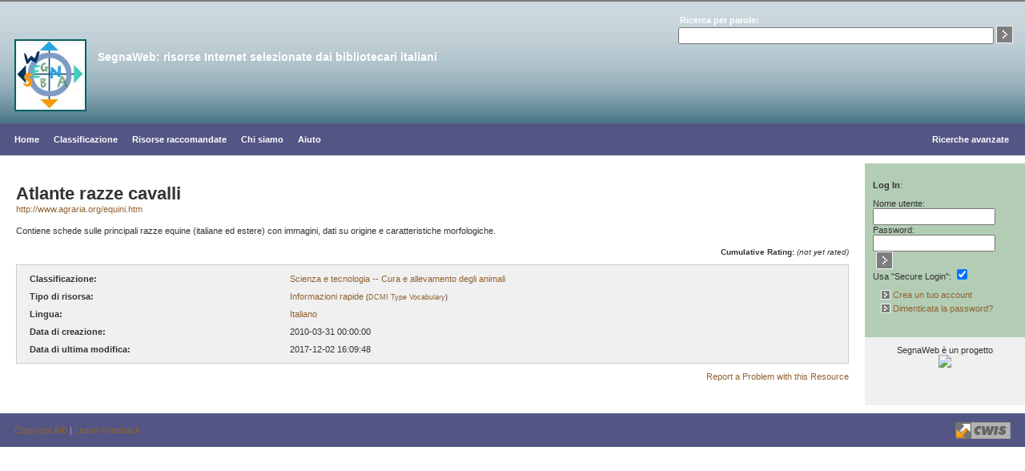

--- FILE ---
content_type: text/html; charset=UTF-8
request_url: https://www.segnaweb.it/index.php?P=FullRecord&ID=331
body_size: 5242
content:
<!DOCTYPE html>
<html lang="en">
<head>

    <meta charset="UTF-8" />
        <meta name="keywords" content="aib, associazione, approfondite, argomenti, biblioteca, bibliotecari, biblioteche, biblioteconomia, bookmarks, canali, cataloghi, categorie, cerca, cercare, cilea, desk, directory, elenco, indice, indici, informazioni, italiana, italiane, italiani, libri, migliori,  personalizzato, portale, preferiti, raccolta, rapide, reference, repertori, repertorio, ricerca, ricercare, ricerche, risorse, scelta, scelte, scelti, selezionate, selezionati, segnaweb, servizio, siti, virtual, vrd, association, best, book, books, catalogue, catalogues, categories, category, choice, directories, link, links, collection, favourite, index, information, informations, italian, italy, librarians, librarianship, libraries, library, list, look, personalized, portal, quest, quick, rating, repertory, resource, resources, science, search, seek, selected, selection, service, sites, subject, topic" />
        
    <title>SegnaWeb: risorse Internet selezionate dai bibliotecari italiani - Atlante razze cavalli</title>

    <!-- (jQuery must be loaded before CWIS JavaScript) -->
        <script type="text/javascript" src="interface/default/include/jQuery.min.js"></script>
    <script type="text/javascript" src="interface/default/include/jquery-migrate-1.2.1.min.js"></script>
    <script type="text/javascript" src="interface/default/include/SPT--jQueryPlugins.js"></script>

    <!-- core CWIS styling/scripting -->
        <link rel="stylesheet" type="text/css" media="all" href="local/data/caches/SCSS/interface/default/include/CW-Theme.css" />
    <link rel="stylesheet" type="text/css" media="all" href="interface/Segnaweb/include/CW-Theme-Override.css" />
    <script type="text/javascript" src="interface/default/include/CW-Theme.js"></script>
    <link rel="stylesheet" type="text/css" media="all" href="local/data/caches/SCSS/interface/default/include/CW-Generic.css" />
    <link rel="stylesheet" type="text/css" media="all" href="interface/Segnaweb/include/CW-Generic-Override.css" />
    <script type="text/javascript" src="interface/default/include/CW-Generic.js"></script>
    <script type="text/javascript" src="interface/Segnaweb/include/CW-Generic-Override.js"></script>
    <link rel="stylesheet" type="text/css" media="all" href="local/data/caches/SCSS/interface/default/include/CW-Legacy.css" />
    <link rel="stylesheet" type="text/css" media="all" href="interface/Segnaweb/include/CW-Legacy-Override.css" />
    <script type="text/javascript" src="interface/default/include/CW-Legacy.js"></script>
    <script type="text/javascript" src="interface/Segnaweb/include/CW-Legacy-Override.js"></script>

    <!-- additional supporting JavaScript -->
    <script type="text/javascript">
        var CWIS_BASE_URL = "https://www.segnaweb.it/";
        /* needed for the fast rating code */
        var Interface = "Segnaweb";
                var CWIS_CKEDITOR_OVERRIDE = "interface/Segnaweb/include/CW-Theme-Override.css";
                    </script>
        <script type="text/javascript" src="interface/default/include/CW-Base.js"></script>
    <script type="text/javascript" src="interface/default/include/CW-Helpers.js"></script>

    
    
<link rel="stylesheet" type="text/css" href="index.php?P=P_BotDetector_Canary&amp;RN=1740977501" />
<script type="text/javascript" src="index.php?P=P_BotDetector_Canary&amp;JS=1&amp;RN=43612815"></script>
<!-- RSS feeds -->
<link rel="alternate" type="application/rss+xml" title="SegnaWeb" href="rss/new" />
            <!-- Google Analytics (start) -->
            <script>
                (function(i,s,o,g,r,a,m){i['GoogleAnalyticsObject']=r;i[r]=i[r]||function(){
                (i[r].q=i[r].q||[]).push(arguments)},i[r].l=1*new Date();a=s.createElement(o),
                m=s.getElementsByTagName(o)[0];a.async=1;a.src=g;m.parentNode.insertBefore(a,m)
                })(window,document,'script','//www.google-analytics.com/analytics.js','ga');
                ga('create', 'UA-36111309-1', 'auto');
                                ga('require', 'linkid', 'linkid.js');
                                ga('send', 'pageview');
            </script>
            <!-- Google Analytics (end) --><!-- Mail It -->
<script type="text/javascript">
  var MailItHeaderText = "Email Resource";
  var MailItBodyText = "Please enter the email address(es) where you want to send information about this resource. If you wish to enter multiple recipients, please separate the addresses with commas.";
  var MailItResourceId = "331";
  var MailItPostUrl = "https://www.segnaweb.it/plugins/MailIt/pages/response.php";
  var MailItDefaultEmail = "";
</script>

<link rel="stylesheet" type="text/css" href="https://www.segnaweb.it/plugins/MailIt/interface/default/include/mailit.css" />
</head>
<body id="page-fullrecord">

    <a id="cw-content-skipnavigation" href="#skipnavigation">Skip Navigation</a>
    <a id="top"></a>

    <div id="cw-segment-header">
        <h1 id="cw-content-portalname" style="display:flex"><img src="/interface/default/images/swa09.jpg" width="90"><a style="color:#fff; padding:1em 0 0 1em" href="index.php?P=Home">SegnaWeb: risorse Internet selezionate dai bibliotecari italiani</a></h1>
        <form id="cw-content-quicksearch"
              method="post" action="index.php?P=SearchResults">
          <input type="hidden" name="F_Spmbt" value="" />
          <input type="hidden" name="F_JscptSpmbt" value="" />
          <label for="F_SearchString">Ricerca per parole:</label>
                        <div class="cw-quicksearch cw-quicksearch-keyword"
                   data-fieldid="KeywordSearch">
              <input class="cw-quicksearch-display F_SearchString"
                     name="F_SearchString" value="" />
              <input class="cw-quicksearch-value" type="hidden" value="" />
              <div style="display: none;" class="cw-quicksearch-menu">
                <div class="cw-quicksearch-message ui-front"></div>
              </div>
              </div>
                    <input type="image" src="interface/default/images/go.gif" alt="Go" />
        </form>

        <div id="cw-content-mainnav">
                <a href="index.php?P=Home">Home</a>
        <a href="index.php?P=BrowseResources">Classificazione</a>
        <a href="index.php?P=RecommendResources">Risorse raccomandate</a>
        <a href="index.php?P=About">Chi siamo</a>
        <a href="index.php?P=Help">Aiuto</a>
                <a id="cw-content-advancedsearch" href="index.php?P=Advanced">Ricerche avanzate</a>
        </div>
    </div>

    <div class="cw-table cw-table-fauxtable"><div class="cw-table-fauxrow">

    <div class="cw-table-fauxcell" id="cw-segment-body">
        <a id="skipnavigation"></a>
    <!-- end StdPageStart -->


<div class="cw-content-fullrecord">

<div class="cw-table cw-table-fullsize cw-table-fauxtable cw-content-complexheader">
    <div class="cw-table-fauxrow">
        <div class="cw-table-fauxcell">
            <h1>Atlante razze cavalli</h1>
        </div>
        <div class="cw-table-fauxcell">
                                            </div>
    </div>
    <div class="cw-table-fauxrow">
      <div class="cw-table-fauxcell">
        <ul class="cw-list cw-list-nobullets cw-list-noindent cw-list-dematte"><li>                  <a href="index.php?P=GoTo&amp;ID=331&amp;MF=4"
                     target="_blank">
                http://www.agraria.org/equini.htm</a></li></ul>      </div>
      <div class="cw-table-fauxcell"></div>
    </div>
</div>


    <div class="cw-content-description">Contiene schede sulle principali razze equine (italiane ed estere) con immagini, dati su origine e caratteristiche morfologiche.</div>



<div class="cw-table cw-table-fullsize cw-table-fauxtable cw-content-rating">
    <div class="cw-table-fauxrow">
        <div class="cw-table-fauxcell">
            <b>Cumulative Rating:</b>
            <i>(not yet rated)</i>                    </div>
            </div>
</div>


  <table class="cw-table cw-table-padded cw-table-fullsize cw-table-sideheaders cw-content-values cw-content-resourcebox">
        <tbody>
      
<tr class=" cw-content-tallrow ">
    <th><span title="The Metadata Tool allows the use an existing standard classification schema or your organization&#039;s homegrown taxonomy. Classification in the portal provides users with a way of browsing through the resources in hierarchical tiers. This approach guides users unfamiliar with terminology to appropriate resources descending in specificity from broadly defined to more precise.  Privilege to to build or edit the vocabulary or taxonomy of assifications requires authorization from the portal administrator.">Classificazione</span></th>
    <td class="cw-content-resourceboxvalue"><ul class="cw-list cw-list-dematte cw-list-unmarked"><li><a href="index.php?P=SearchResults&amp;FA00=OR&amp;FA27=%3DScienza+e+tecnologia+--+Cura+e+allevamento+degli+animali&amp;FA27A=%5EScienza+e+tecnologia+--+Cura+e+allevamento+degli+animali+--+" title="Search for all resources also classified as &quot;Scienza e tecnologia -- Cura e allevamento degli animali&quot;" rel="nofollow">Scienza e tecnologia -- Cura e allevamento degli animali</a></li>
</ul></td>
    </tr>


<tr class=" cw-content-tallrow ">
    <th><span title="The nature or genre of the content of the resource. Type includes terms describing general categories, functions, genres, or aggregation levels for content. When entering a resource record, the software allows for multiple values to be selected from this field. This field is used in the Advanced Search as a Limiter. The portal software allows for modifications and edits to these default values through the Edit Option Lists feature on the Metadata Tool navigation bar. This feature will not be visible to anyone without adequate permission. NOTE: The default values come from the working draft list of Dublin Core Types. Further, to describe the physical or digital manifestation of the resource, use the FORMAT element per Dublin Core definitions. DCMI element.">Tipo di risorsa</span></th>
    <td class="cw-content-resourceboxvalue"><ul class="cw-list cw-list-dematte cw-list-unmarked"><li><a href="index.php?P=SearchResults&amp;F23=%3DInformazioni+rapide" title="Search for all resources also classified as &quot;Informazioni rapide&quot;" rel="nofollow">Informazioni rapide</a> <small>(<a href="http://purl.org/dc/terms/DCMIType">DCMI Type Vocabulary</a>)</small></li>
</ul></td>
    </tr>


<tr class=" cw-content-tallrow ">
    <th><span title="A language of the intellectual content of the resource. The default values are selected from several commonly used major languages. The software allows for multiple values to be selected from this field. This field is used by the Advanced Search Engine as a Limiter. The portal software allows for modifications and edits to these default values through the Edit Option Lists feature on the Metadata Tool navigation bar. This feature will not be visible to anyone without adequate permission. DCMI element.">Lingua</span></th>
    <td class="cw-content-resourceboxvalue"><ul class="cw-list cw-list-dematte cw-list-unmarked"><li><a href="index.php?P=SearchResults&amp;F24=%3DItaliano" title="Search for all resources also classified as &quot;Italiano&quot;" rel="nofollow">Italiano</a></li>
</ul></td>
    </tr>


<tr class="">
    <th><span title="Date the resource being described was entered into the database collection. This date must be entered in the YYYY-MM-DD format. The software automatically enters the current date if this field is left uncompleted.">Data di creazione</span></th>
    <td class="cw-content-resourceboxvalue">2010-03-31 00:00:00</td>
    </tr>


<tr class="">
    <th><span title="This is a time stamp recording the last time anything in a given resource record was altered. This date cannot be manually edited.">Data di ultima modifica</span></th>
    <td class="cw-content-resourceboxvalue">2017-12-02 16:09:48</td>
    </tr>

    </tbody>
  </table>

<div class="cw-table cw-table-fullsize cw-table-fauxtable cw-content-finaldetails">
    <div class="cw-table-fauxrow">
        <div class="cw-table-fauxcell">
            <a href="index.php?P=LeaveFeedback&amp;FT=ResourceFeedback&amp;P1=331">Report a Problem with this Resource</a>
                    </div>
    </div>
</div>


</div>
    <!-- begin StdPageEnd -->

    </div> <!-- end cw-segment-body -->

    <div class="cw-table-fauxcell" id="cw-segment-toolbox">
        <div>
        
            <!-- BEGIN LOGIN AREA -->
            <script type="text/javascript" src="lib/jsbn/prng4.js"></script><script type="text/javascript" src="lib/jsbn/rng.js"></script><script type="text/javascript" src="lib/jsbn/jsbn.js"></script><script type="text/javascript" src="lib/jsbn/rsa.js"></script><script type="text/javascript" src="lib/jsbn/base64.js"></script><script type="text/javascript">
                var RSA = new RSAKey();
                RSA.setPublic("009174f444c0ce4603df0537ffc98efd084402bcf79ca939fa8c55e594b1f4ead2c96af20df11cdb487900676c16a8b692f07f5961fa683b73d8f7307032648161",
                      "10001");            function CryptPw(){
            if ($("input#UseSecure").attr('checked')){
                var resp = hex2b64(RSA.encrypt($("input#Password").val()+
                                               "\t"+rng_get_byte()+rng_get_byte() ));
                $("input#CryptPassword").val(resp);
                $("input#Password").val("");
                }
            }
            </script>            <div class="text cw-login-form-container">
              <form method="POST" action="index.php?P=UserLogin"
                                  onsubmit="CryptPw();"
                                  >
                <p><b>Log In</b>:</p>
                <label for="UserName">Nome utente:</label><br />
                <input type="text" size="17" maxlength="240" name="F_UserName"
                       id="UserName"><br />
                <label for="Password">Password:</label><br />
                <input type="password" size="17" name="F_Password"
                       id="Password">
                <input type="image" src="interface/default/images/go.gif"
                       id="go" alt="Log In"><br />
                                                <span id="UseSecureWrapper" style="display: none;">
                <label for="UseSecure">Usa "Secure Login":</label>
                  <input type="checkbox" id="UseSecure" name="UseSecure"
                     onchange="$.cookie('CwisSecureLogin',$('input#UseSecure').attr('checked'), { expires: 120 });">
                </span>
                                <input type="hidden" id="CryptPassword" name="F_CryptPassword"
                    value="">
                                              </form>

                            <script type="text/javascript">
                    $("#UseSecureWrapper").show();
                    if ($.cookie('CwisSecureLogin') !== "false" ){
                        $("input#UseSecure").attr('checked',1);
                    }
              </script>
                                <div class="text cw-menu-entry-container" style="margin: 10px 10px 0px 10px;"><a href="index.php?P=RequestAccount"><img src="interface/default/images/go_small.gif"
    class="cw-go-link" alt="Crea un tuo account" height="12" width="12"> Crea un tuo account</a></div>
        <div class="text cw-menu-entry-container" style="margin: 5px 10px 20px 10px;"><a href="index.php?P=ForgottenPassword"><img src="interface/default/images/go_small.gif"
    class="cw-go-link" alt="Dimenticata la password?" height="12" width="12"> Dimenticata la password?</a></div>
                  </div>
            <!-- END LOGIN AREA -->

                </div>

        <!-- BEGIN METADATA TOOL NAV -->
        <div class="text cw-metadata-tool-nav">
                </div>
        <!-- END METADATA TOOL NAV -->

            <div style="text-align:center">SegnaWeb &egrave; un progetto<br />
<a href="https://www.aib.it"><img src="https://www.aib.it/aib/wi/aiba11.gif"></a>
<br />
<br />
<!-- eliminato Cineca 20191219 VB --->



<br />

</div>
    </div>

    </div></div> <!-- end content row -->

    <div id="cw-segment-footer">
        <p id="cw-content-legalnotice"><a href="https://www.aib.it/?p=12678">Copyright AIB</a> | <a href="index.php?P=LeaveFeedback">Leave Feedback</a></p>

        <ul id="cw-content-sourcelogos" class="cw-list cw-list-horizontal">
            <li><a href="https://scout.wisc.edu/cwis"><img src="interface/default/images/cwis_logo.gif" alt="CWIS" /></a></li>
        </ul>
            </div>

    <script type="text/javascript">
        // this should be placed just before the closing "body" tag
        (function(){
            $("a").attr("ontouchstart", function(){});

            var g_spmbt = document.getElementsByName("F_JscptSpmbt");

            for (var i in g_spmbt) {
                g_spmbt[i].value = "8304RPC";
            }
        }());
    </script>
    <script type="text/javascript" src="lib/jquery-ui/jquery-ui.min.js"></script>

    <script type="text/javascript" src="interface/default/include/CW-QuickSearch.js"></script>


</body>
</html>




--- FILE ---
content_type: text/css
request_url: https://www.segnaweb.it/local/data/caches/SCSS/interface/default/include/CW-Theme.css
body_size: 6907
content:
html,body{width:100%;height:100%;}@font-face{font-family:'fontawesome';src:url('fontawesome-webfont.eot');src:url('fontawesome-webfont.000000.woff') format('woff');font-weight:normal;font-style:normal;}body{display:table;min-width:700px;margin:0;padding:0;color:#333;font-size:70%;font-family:Verdana, Arial, Geneva, Helvetica, sans-serif;word-wrap:break-word;}body .ui-widget{font-family:Verdana, Arial, Geneva, Helvetica, sans-serif;font-size:1.1em;}body .ui-autocomplete .ui-menu-item-wrapper{padding:0;}body .ui-autocomplete .ui-menu-divider{padding:0;}.clearfix:after{visibility:hidden;display:block;font-size:0;content:" ";clear:both;height:0;}.clearfix{display:block;}.cw-float-left{float:left;margin:3px;}.cw-float-right{float:right;margin:3px;}.cw-content-disabled{color:#999;}a,a:link,a:visited{color:#339;text-decoration:none;}a:hover{color:#339;text-decoration:underline;}code,pre,kbd{font-size:1.25em;}dd{margin-left:20px;-webkit-margin-start:20px;}input[type=submit],input[type=reset],input[type=button],button{display:inline-block;padding:4px 8px;border-width:1px;border-style:solid;border-top-color:#ccc;border-right-color:#999;border-bottom-color:#999;border-left-color:#ccc;background-color:#f0f0f0;background-image:url("../images/CW-Gradient-Short.7758D8.png");background-repeat:repeat-x;text-align:center;text-decoration:none;color:#383838;font-size:1em;font-family:inherit;cursor:pointer;-webkit-appearance:none;-moz-appearance:none;-webkit-background-size:100% 100%;-moz-background-size:100% 100%;-o-background-size:100% 100%;background-size:100% 100%;-moz-border-radius-bottomleft:3px;-webkit-border-bottom-left-radius:3px;border-bottom-left-radius:3px;-moz-border-radius-topleft:3px;-webkit-border-top-left-radius:3px;border-top-left-radius:3px;-moz-border-radius-bottomright:3px;-webkit-border-bottom-right-radius:3px;border-bottom-right-radius:3px;-moz-border-radius-topright:3px;-webkit-border-top-right-radius:3px;border-top-right-radius:3px;}input[type=submit]:active,input[type=reset]:active,input[type=button]:active,button:active{background-image:none;background-color:#ddd;}input[type=checkbox] + label,input[type=radio] + label{margin-left:-3px;margin-right:7px;}a > img{border:0;}#cw-segment-header{position:relative;border-top:2px solid #7b7b7b;}#cw-segment-header #cw-content-portalname{margin-top:0;margin-bottom:0;padding:47px 250px 15px 18px;-webkit-background-size:100% 100%;-moz-background-size:100% 100%;-o-background-size:100% 100%;background-size:100% 100%;}#cw-segment-header #cw-content-portalname > a{font-size:0.62em;color:#fff;text-decoration:none;}span.ui-helper-hidden-accessible{display:none;}ul.ui-autocomplete{}#cw-segment-header #cw-content-quicksearch{position:absolute;top:12px;right:15px;}#cw-segment-header form#cw-content-quicksearch > label{display:block;position:relative;top:5px;left:2px;font-weight:bold;}#cw-segment-header form#cw-content-quicksearch > input[type=image]{position:relative;top:6px;}#cw-segment-header #cw-content-mainnav{position:relative;display:block;margin-top:0;margin-bottom:0;padding:13px 145px 13px 18px;vertical-align:top;border-color:#2a4f5e;border-top-width:1px;border-top-style:solid;border-bottom-width:1px;border-bottom-style:solid;background-color:#7a7a8f;}#cw-segment-header #cw-content-mainnav > a{color:#fff;font-weight:bold;margin-right:15px;}#cw-segment-header #cw-content-mainnav > #cw-content-advancedsearch{position:absolute;top:13px;right:5px;}#cw-segment-toolbox{width:200px;min-width:200px;padding-bottom:5px;border-top:10px solid #fff;background-color:#f0f0f0;vertical-align:top;}#cw-segment-toolbox > div:first-child{padding:10px;background-color:#ddd;}#cw-segment-toolbox > .cw-section{position:relative;margin:10px 5px 5px 5px;}#cw-segment-toolbox > .cw-section > .cw-section-header{padding:5px;}#cw-segment-toolbox > .cw-section > .cw-section-header > .cw-button{position:absolute;top:3px;right:5px;}#cw-segment-toolbox > .cw-section > .cw-section-body > ul{margin-top:0;margin-bottom:0;}#cw-segment-body{width:100%;min-height:550px;padding:20px 20px 20px 20px;}#cw-segment-body > h1:first-child{}#cw-segment-body:after{content:".";clear:both;display:block;visibility:hidden;height:0;}*:first-child + html #cw-segment-body{min-height:1px;}#cw-segment-footer{position:relative;margin-top:10px;}#cw-segment-footer p#cw-content-legalnotice{margin-top:0;margin-bottom:0;padding:15px 175px 15px 18px;background-color:#b3b3b3;}#cw-segment-footer ul#cw-content-sourcelogos{position:absolute;top:0px;right:18px;}#cw-segment-footer ul#cw-content-sourcelogos > li > a > img{border:none;}#cw-segment-footer dl#cw-content-pagestats{display:block;margin-top:0;margin-bottom:0;padding:15px 18px;text-align:center;}.cw-search-title{display:block;margin-top:2em;}.cw-search-infobar{position:relative;padding:1em;border:1px solid #ddd;background-color:#eaf1f3;}.cw-search-result{width:100%;min-width:100%;margin-top:1em;margin-bottom:1em;border-bottom:1px solid #ddd;}.cw-search-results .cw-search-result:last-child{border-bottom:none;}table.cw-search-results{border-spacing:0;}table.cw-search-results tr.cw-search-result > td{padding-top:1em;padding-bottom:1em;border-bottom:1px solid #ddd;}#cw-search-result-tabs .cw-tab-nav{width:100%;border-bottom:1px solid #c8c8c8;list-style:none;box-sizing:border-box;padding-left:20px;background:-webkit-linear-gradient(white, #fafafa, #f0f0f0);background:-moz-linear-gradient(white, #fafafa, #f0f0f0);background:-o-linear-gradient(white, #fafafa, #f0f0f0);background:-linear-gradient(white, #fafafa, #f0f0f0);}#cw-search-result-tabs .cw-tab-nav .cw-tab-link{float:left;display:block;margin:0px;padding:10px 20px 10px 20px;outline:none;position:relative;top:2px;}#cw-search-result-tabs .cw-tab-nav .cw-tab-link a{font-size:16px;text-decoration:none;color:gray;}#cw-search-result-tabs .cw-tab-nav .ui-state-active{border-bottom:3px solid white;border-left:1px solid #c8c8c8;border-right:1px solid #c8c8c8;border-top:1px solid #c8c8c8;border-top-left-radius:7px;border-top-right-radius:7px;border-bottom-left-radius:0px;border-bottom-right-radius:0px;background-color:white;top:1px;}#cw-search-result-tabs .cw-tab-nav .ui-state-active a{color:black;outline:none;}table.cw-search-results tr.cw-search-result:last-child > td{border-bottom:none;}.cw-table.cw-table-fauxtable.cw-search-results{border-spacing:0;}.cw-table.cw-table-fauxtable.cw-search-results .cw-table-fauxrow.cw-search-result > .cw-table-fauxcell{padding-top:1em;padding-bottom:1em;border-bottom:1px solid #ddd;}.cw-table.cw-table-fauxtable.cw-search-results .cw-table-fauxrow.cw-search-result:last-child > .cw-table-fauxcell{border-bottom:none;}ul.cw-search-results{margin-left:0;padding-left:0;list-style-type:none;}ul.cw-search-results.cw-search-bulletsinside{list-style-type:disc;list-style-position:inside;}ol.cw-search-results{margin-left:1em;padding-left:1em;}ol.cw-search-results.cw-search-bulletsinside{margin-left:0;padding-left:0;list-style-position:inside;}.cw-search-noresults{display:block;margin-top:2.4em;margin-bottom:2.4em;}div.cw-search-facets{cursor:pointer;margin-top:1em;background-color:#ccc;padding:2px;}ul.cw-search-facets,ul.cw-search-facets ul{list-style-type:none;background-color:#ccc;padding-left:1em;margin-top:0px;padding-top:0.5em;padding-bottom:0.5em;}ul.cw-search-facets li,ul.cw-sw-search-facets ul li{padding-left:2ex;text-indent:-2ex;}div.cw-search-facets span{display:inline-block;width:15px;text-align:center;}span.cw-classification-pagination-selected{font-weight:bold;border-top:2px solid black;border-bottom:2px solid black;padding-left:3px;padding-right:3px;}.cw-classification-pagination-table tbody tr td{vertical-align:top;}.cw-search-sort-controls-container{display:block;padding:10px 0px 10px 0px;margin-top:-0.5ex;}.cw-transport-controls{display:block;padding-top:10px;padding-bottom:5px;min-height:30px;text-align:center;position:relative;}.cw-transport-controls-left{position:absolute;top:50%;margin-top:-10px;float:left;left:0px;}.cw-transport-controls-right{position:absolute;top:50%;margin-top:-10px;float:right;right:0px;}.cw-transport-controls-msg-left-only,.cw-transport-controls-msg-right-only,.cw-transport-controls-msg{display:inline-block;padding-top:0.5ex;}.cw-transport-controls > .cw-transport-controls-msg-left-only{float:right;}.cw-transport-controls > .cw-transport-controls-msg-right-only{float:left;}.cw-transport-controls > .cw-transport-controls-msg{margin-left:50px;}.cw-search-sort-form,.cw-search-order-form{display:block;float:left;}.cw-search-order-form{margin-top:-5px;}.cw-search-order-label{position:relative;padding:1px 1px 1px 8px;line-height:12px;top:-8px;}.cw-search-order-button{position:relative;width:25px;height:22px;top:2px;}.cw-search-order-button-text{position:absolute;top:2px;left:15px;}span.cw-search-arrow{position:absolute;top:0px;left:3px;font-size:1.8em;}.cw-link-label-global-search-other{margin-top:3px;float:right;}.cw-search-settings{text-align:right;}.cw-global-search-result{width:100%;border:0;cellpadding:0;cellspacing:0;border-bottom:1px solid #ddd;}.cw-global-search-result > .cw-rating-and-link{margin-top:5px;margin-left:15px;}.cw-global-search-result > .cw-result-url{padding:0 0 5px 5px;}.cw-global-search-result > .cw-result-url > a{display:block;margin-right:150px;line-height:27px;}.cw-global-search-result > .cw-full-record-link{padding:0 0 5px 0;}.cw-global-search-result > .cw-result-details{margin-right:20px;}.cw-global-search-result > .cw-view-resource-link{width:40px;margin-top:5px;}.cw-advanced-search-box-footer,.cw-adv-search-box-footer{min-width:418px;margin-bottom:10px;padding:5px;}.cw-advanced-search-box > table,.cw-advanced-search-container > table{border:0;cellspacing:0;width:100%;}.cw-advanced-search-box > table > td,.cw-advanced-search-container > table > td{width:50%;}.cw-limits > .cw-advanced-search-box,.cw-search-limits > .cw-advanced-search,.cw-search-limits > .cw-advanced-search-container > .cw-advanced-search{display:block;position:static;margin-top:10px;}.cw-advanced-search-container{min-width:418px;margin-bottom:10px;padding:5px;}.cw-advanced-search-box{background:#eaf1f3;position:relative;padding:10px;border:1px solid #ddd;margin:0px;}.cw-search-limit-field{display:inline-block;padding:5px;}.cw-advanced-terms-column > input[type=text]{width:45ex;}.cw-limits-header{display:inline-block;margin:5px;}.cw-limits-toggle-button{position:relative;right:0px;float:right;}a#cw-content-skipnavigation{display:block;position:absolute;top:0;left:-500px;padding:18px;background-color:#fff;color:#2020f0;text-decoration:underline;font-size:1.45em;font-family:auto;z-index:1000;}a#cw-content-skipnavigation:active{color:#ff2020;}a#cw-content-skipnavigation:focus{position:fixed;top:0;left:0;}.cw-content-returnto{white-space:nowrap;}.cw-content-authbox{width:325px;margin:auto;padding:50px 10px;background-color:#f5f5f5;text-align:center;}#go{margin:0px 0px -5px 4px;}.cw-metadata-tool-nav{margin:10px 10px 10px 10px;}.cw-content-authbox > h1{margin-top:0;}.cw-content-authbox > form > table{margin-left:auto;margin-right:auto;}.cw-content-authbox > ul{margin-bottom:0;}.cw-content-authbox th{text-align:right;}.cw-content-authbox td{text-align:left;}img.cw-go-link{margin-bottom:-2px;}.cw-content-boundingbox{padding:10px;border:1px solid #ddd;background-color:#eaf1f3;}.cw-content-sectioned > * + h1,.cw-content-sectioned > * + h2{margin-top:30px;}form > .cw-table{margin-top:10px;margin-bottom:10px;}form > .cw-table:first-child{margin-top:0;}form > .cw-table:last-child{margin-bottom:0;}form > table.cw-table-sideheaders > tbody > tr > th:first-child > .cw-form-pseudolabel:after,form > table.cw-table-sideheaders > tbody > tr > th:first-child > label:after{content:":";}form > table.cw-table-sideheaders > tbody > tr > th:first-child > .cw-form-pseudolabel:empty:after{content:"";}.cw-advanced-field-column{width:110px;min-width:110px;}.cw-advanced-terms-column{width:110px;min-width:110px;}tr.cw-content-addfield{width:200px;}td.cw-advanced-operations-column{width:150px;float:left;padding-left:6px;}tr.cw-content-addfield > td > a{margin-left:0px;position:relative;top:-28px;}table.cw-content-searchfields{padding-bottom:0px;margin-bottom:-18px;}table.cw-content-searchfields > thead > tr > th:after{content:":";}#F_AllowedQualifiers,#F_AvailableQualifiers{min-width:145px;}table.cw-content-cnametable > tbody > tr > th:nth-child(2){text-align:left;}table.cw-content-sysconfigtable > tbody > tr > td:nth-child(3){font-size:0.8em;}table.cw-content-plugintable > tbody > tr.cw-content-disabled{color:#999;}table.cw-content-plugintable > tbody > tr.cw-content-disabled > td > a{color:#99c;}table.cw-content-plugintable > tbody > tr > td:nth-child(5){white-space:nowrap;}table.cw-content-plugintable > tbody > tr > td:nth-child(5) > ul{margin-top:0;margin-bottom:0;}table.cw-content-plugintable > tbody > tr > td:first-child,table.cw-content-plugintable > tbody > tr > td:last-child{text-align:center;}#F_AboutText{width:540px;height:250px;}.cw-content-sysadminrow.cw-table-fauxtable .cw-table-fauxrow .cw-table-fauxcell:first-child,.cw-content-sysadminrow.cw-table-fauxtable .cw-table-fauxrow .cw-table-fauxcell:last-child{width:49%;padding-top:0;padding-bottom:0;}.cw-content-sysadmin-logmsgs-row{vertical-align:top;}.cw-content-sysadmin-logmsgs-row-warn,.cw-content-sysadmin-logmsgs-row-error{font-weight:bold;}.cw-content-sysadmin-logmsgs-row-fatal{font-weight:bold;color:#933;}.cw-content-sysadminrow.cw-table-fauxtable > .cw-table-fauxrow > .cw-table-fauxcell:nth-child(2){width:10px;}ul.cw-content-sysadminnav > li.cw-content-newgroup,ol.cw-content-sysadminnav > li.cw-content-newgroup{margin-top:5px;padding-top:5px;border-top:2px solid #ccc;}table.cw-content-reqaccttable > tbody > tr:first-child > th{padding:10px;}table.cw-content-reqaccttable > tbody > tr:nth-child(2) > th,table.cw-content-reqaccttable > tbody > tr:nth-child(2) > td{padding-top:25px;}table.cw-content-reqaccttable > tbody > tr:last-child > th,table.cw-content-reqaccttable > tbody > tr:last-child > td{padding-bottom:25px;}table.cw-content-reqaccttable > tbody > tr:nth-child(n+2) > th{width:150px;}table.cw-content-reqaccttable > tbody > tr.cw-content-newgroup > td,table.cw-content-reqaccttable > tbody > tr.cw-content-newgroup > th{padding-top:15px;}table.cw-task-queue{margin-bottom:30px;}.cw-requeue-link{float:right;}.cw-content-tallrow-th{padding-top:9px;}.cw-content-help-cell{width:50%;vertical-align:top;padding-top:9px;}table.cw-table-sideheaders > tbody > tr.cw-content-tallrow > th > label.cw-form-required,table.cw-table-sideheaders > tbody > tr.cw-content-tallrow > th > label.cw-form-error,table.cw-table-sideheaders > tbody > tr.cw-content-tallrow > th > label.cw-form-modified{position:relative;top:3px;}.cw-field-container{float:left;margin:0px 4px;}.cw-field-container > label{padding-left:1px;}table.cw-content-searchfields > thead > tr > th{text-align:left;}.cw-content-searchfields > .cw-first-column{width:125px;}.cw-content-searchfields > .cw-second-column{width:auto;}.cw-limits,.cw-search-limits{margin-top:15px;}.cw-limits > .cw-header,.cw-search-limits > .cw-search-header{margin-left:10px;}.lightBody > td{text-align:left;}.cw-light-body > td{text-align:left;}#cw-form-buttons{margin-top:10px;margin-bottom:10px;}#cw-search-for{width:165px;margin-right:24px;}.cw-saved-search-name{width:15em;}.cw-saved-search-contain{margin-top:25px;position:static;clear:both;}.cw-saved-search-contain > a{float:right;}ul.cw-saved-search-list{padding-bottom:5% !important;}ul.cw-saved-search-list > li{margin-left:15px;}.cw-load-saved-search{margin-top:7px;height:20px;}.cw-adv-search-tips{margin-top:25px;position:static;padding:25px;min-height:100%;overflow-y:hidden;}.cw-adv-search-tips > .cw-column-one{float:left;margin:0;width:48%;}.cw-adv-search-tips > .cw-column-padding{float:left;margin:0;width:4%;}.cw-adv-search-tips > .cw-column-two{float:left;margin:0;width:48%;}.cw-content-complexheader{margin-top:15px;margin-bottom:15px;}.cw-content-complexheader.cw-table-fauxtable > .cw-table-fauxrow > .cw-table-fauxcell{vertical-align:middle;}.cw-content-complexheader.cw-table-fauxtable > .cw-table-fauxrow > .cw-table-fauxcell:last-child{padding-left:12px;vertical-align:top;text-align:right;white-space:nowrap;}.cw-erc-buttons-top{display:inline-block;vertical-align:middle;margin-top:6px !important;}.cw-content-complexheader.cw-table-fauxtable > .cw-table-fauxrow > .cw-table-fauxcell:last-child form{display:inline;}.cw-content-complexheader.cw-table-fauxtable > .cw-table-fauxrow > .cw-table-fauxcell > *{margin-top:0;margin-bottom:0;}.cw-content-addfield{margin-left:10px;padding:0 8px !important;line-height:20px;}.cw-content-addfield > img:first-child{position:relative;top:4px;}.cw-content-forgotpassform > *{display:block;margin-top:15px;margin-bottom:15px;}.cw-content-forgotpassform > label{font-weight:bold;}.cw-recommendation-contain{background:#f0f0f0;text-align:right;border-top:2px solid #f7f6f6;}.cw-table-striped > .cw-extra-header-item{width:90px;}.cw-forum-link-contain{padding-right:10px;}table.cw-content-forumtable > thead{background-color:#f0f0f0;background-image:url("../images/CW-Gradient-Short.7758D8.png");background-repeat:repeat-x;}table.cw-content-forumtable > thead > tr > th:first-child{text-align:left;}table.cw-content-forumtable > thead > tr > th:first-child:after{content:":";}table.cw-content-forumtable > tbody > tr > td:first-child > .cw-table-fauxcell{padding:0;margin:0;}table.cw-content-forumtable > tbody > tr > td:first-child p{margin-top:0;margin-bottom:0;}table.cw-content-forumtable > tbody > tr > td:nth-child(n+2){text-align:center;}.cw-content-forumname{font-size:1.25em;font-weight:bold;color:#339;}.cw-content-forumheader > .cw-table-fauxrow:first-child > .cw-table-fauxcell{padding-bottom:4px;}.cw-content-forumheader > .cw-table-fauxrow:last-child > .cw-table-fauxcell{padding-top:4px;border-top:1px solid #ccc;}.cw-content-undecorated{font-weight:normal;font-size:1em;}table.cw-content-browsetable > thead > tr > th{text-align:left;white-space:nowrap;}table.cw-content-browsetable tr{vertical-align:top;}table.cw-content-browsetable > tbody > tr > td > p{margin:1px 0;}table.cw-content-colstats > tbody > tr > td:nth-child(2){text-align:right;}dl.cw-content-specialstrings{padding-left:35px;}dl.cw-content-specialstrings > dt{width:200px;font-weight:normal !important;font-style:italic;}table.cw-content-optionlist > tbody > tr > td:first-child{white-space:nowrap;}.cw-content-optionoptions > .cw-option-field-container{width:100px;}table.cw-content-optionoptions > tbody > tr:last-child{background-color:#fff !important;}table.cw-content-optionoptions > tbody > tr:last-child > td:last-child{text-align:right;}.cw-content-forummessage.cw-section{margin-top:10px;margin-bottom:10px;}.cw-content-forummessage.cw-section > .cw-section-header{padding:0;}.cw-content-forummessage.cw-section > .cw-section-header > .cw-table-fauxtable > .cw-table-fauxrow > .cw-table-fauxcell{padding:5px 10px;vertical-align:middle;}.cw-content-forummessage.cw-section > .cw-section-header > .cw-table-fauxtable > .cw-table-fauxrow > .cw-table-fauxcell:nth-child(2){width:120px;border-left:1px solid #ccc;border-right:1px solid #ccc;text-align:center;}.cw-content-forummessage.cw-section > .cw-section-header > .cw-table-fauxtable > .cw-table-fauxrow > .cw-table-fauxcell:last-child{width:220px;text-align:center;}.cw-content-forummessage.cw-section > .cw-section-body{padding:10px;}.cw-content-forummessage.cw-section > .cw-section-footer{padding:6px;background-color:#f7f6f6;}.cw-content-editedby{font-size:0.75em;margin-top:1.8em;margin-bottom:0;}.cw-content-fullrecord{}.cw-rating-graphic{height:12px;width:64px;}td.cw-rating-container{line-height:27px;}.cw-resource-container{border-bottom:1px solid #ddd;}.cw-resource-url-container{width:40px;margin-top:5px;}.cw-okay-for-export{margin-top:7px;}td.cw-resource-title-and-descript-container{padding:5px;height:0px;}div.cw-resource-title-and-descript-container{margin-right:20px;}.cw-resource-rating-container{margin:5px 0px 0px 15px;}.cw-rating-image{height:12px;width:64px;}.cw-export-contain{padding:5px 0 5px 5px;}.cw-resource-url{line-height:27px;}.cw-resource-description-edit{white-space:nowrap;}.cw-resource-image-edit{width:320px;}.cw-uploaded-image{vertical-align:middle;}.cw-content-fullrecord > .cw-content-resourcebox{padding:5px 10px;background-color:#f0f0f0;border:1px solid #ccc;}.cw-content-fullrecord > table.cw-content-values.cw-table-padded.cw-content-resourcebox .cw-content-resourceboxvalue{width:100%;padding-left:15%;}.cw-content-fullrecord > .cw-content-screenshot{float:left;margin-right:10px;margin-bottom:10px;border:1px solid #aaa;}.cw-content-wysiwygtext *:first-child{margin-top:0;}.cw-content-wysiwygtext *:last-child{margin-bottom:0;}.cw-content-description{margin-bottom:15px;}.cw-content-fullrecord > .cw-content-description:after{content:" ";display:block;height:0;clear:left;visibility:hidden;}.cw-content-fullrecord > .cw-content-rating{margin-top:10px;margin-bottom:10px;}.cw-content-fullrecord > .cw-table-fauxtable.cw-content-rating > .cw-table-fauxrow > .cw-table-fauxcell{white-space:nowrap;vertical-align:middle;}.cw-content-fullrecord > .cw-table-fauxtable.cw-content-rating > .cw-table-fauxrow > .cw-table-fauxcell img{position:relative;top:3px;height:14px;}.cw-content-fullrecord > .cw-table-fauxtable.cw-content-rating > .cw-table-fauxrow > .cw-table-fauxcell:last-child{padding-left:12px;text-align:right;font-size:0.85em;vertical-align:middle;}.cw-content-fullrecord > .cw-table-fauxtable.cw-content-rating > .cw-table-fauxrow > .cw-table-fauxcell:last-child img{margin-right:10px;}.cw-content-fullrecord > .cw-table-fauxtable.cw-content-rating > .cw-table-fauxrow > .cw-table-fauxcell:last-child input[type=radio]{margin-left:1px;margin-right:1px;}.cw-content-fullrecord > .cw-table-fauxtable.cw-content-rating > .cw-table-fauxrow > .cw-table-fauxcell:last-child input[type=submit]{margin-left:5px;}.cw-content-fullrecord > .cw-content-values + .cw-content-values{margin-top:10px;}.cw-form-modified > .cw-current-field-name-label{position:relative;right:15px;list-style-type:none;}.cw-content-fullrecord > table.cw-content-values.cw-table-sideheaders > tbody > tr > th:first-child{min-width:155px;font-weight:bold;text-align:left;padding-right:15px;}.cw-content-fullrecord > table.cw-content-values.cw-table-sideheaders > tbody > tr > th:first-child:after{content:":";}.cw-content-fullrecord > table.cw-content-values.cw-table-padded > tbody > tr > th,.cw-content-fullrecord > table.cw-content-values.cw-table-padded > tbody > tr > td{padding:4px;}.cw-content-fullrecord > .cw-content-finaldetails{margin-top:10px;margin-bottom:10px;}.cw-content-fullrecord .cw-table-fauxtable.cw-content-finaldetails > .cw-table-fauxrow > .cw-table-fauxcell:last-child{text-align:right;}.cw-content-fullrecord .cw-table-fauxtable.cw-content-commentbar > .cw-table-fauxrow > .cw-table-fauxcell > h2{margin-top:0;margin-bottom:0;font-size:1.25em;}.cw-content-fullrecord .cw-table-fauxtable.cw-content-commentbar > .cw-table-fauxrow > .cw-table-fauxcell > h2:after{content:":";}.cw-content-fullrecord .cw-table-fauxtable.cw-content-commentbar > .cw-table-fauxrow > * + .cw-table-fauxcell:last-child{text-align:right;}.cw-content-resourcesummary{min-width:100%;border-bottom:1px solid #ddd;background-color:white;}.cw-content-resourcesummary:last-child{border-bottom:none;}.cw-content-resourcesummary ~ .cw-content-resourcesummary{margin-top:10px;}table.cw-content-resourcesummary > tbody > tr > td{vertical-align:top;}table.cw-content-resourcesummary > tbody > tr:first-child > td:first-child{width:40px;text-align:center;}table.cw-content-resourcesummary > tbody > tr:first-child > td:first-child > img{height:22px;width:22px;border:none;}table.cw-content-resourcesummary > tbody > tr:first-child > td:nth-child(3){width:100%;padding-right:15px;}table.cw-content-resourcesummary > tbody > tr:first-child > td:nth-child(3) > a{color:#333;}table.cw-content-resourcesummary > tbody > tr:first-child > td:nth-child(3) > p{margin-top:0;margin-bottom:0;}table.cw-content-resourcesummary > tbody > tr:first-child > td:last-child{padding-left:15px;text-align:right;white-space:nowrap;}table.cw-content-resourcesummary > tbody > tr:first-child > td:last-child ul li{margin-bottom:2px;}table.cw-content-resourcesummary > tbody > tr:last-child > td:last-child{white-space:nowrap;}table.cw-content-resourcesummary > tbody > tr:first-child > td:nth-child(4) > a > img{padding:10px;border:1px solid #ddd;background:#f0f0f0;}.cw-content-resourcesummary map + .cw-content-fullurl{display:block;padding-right:150px;}.cw-resourcesummary-resourcetype-tag{display:inline-block;border-style:solid;border-width:1px;padding:0px 4px 0px 4px;font-size:10px;float:right;text-indent:0px;text-align:center;}.cw-sidebar-resource-tag{display:inline-block;border-style:solid;border-width:1px;margin:0px 0px 3px 0px;font-size:8px;float:right;width:12px;box-sizing:border-box;text-indent:0px;text-align:center;}.cw-resourcesummary-resourcetype-tag-events,.cw-sidebar-resource-tag-events{color:#960;border-color:#960;}.cw-resourcesummary-resourcetype-tag-pages,.cw-sidebar-resource-tag-pages{color:#069;border-color:#069;}.cw-resourcesummary-resourcetype-tag-blog,.cw-sidebar-resource-tag-blog{color:#900;border-color:#900;}.cw-resourcesummary-resourcetype-tag-resources,.cw-sidebar-resource-tag-resources{color:black;border-color:black;}.cw-resourcesummary-resourcetype-tag-projectscenters,.cw-sidebar-resource-tag-projectscenters{color:#0c7a01;border-color:#0c7a01;}.contentbox,.cw-content-box{margin-bottom:20px;overflow:hidden;}.cw-featured-image-container{width:174px;float:left;padding-top:10px;}.cw-section.cw-content-newresources{border-width:5px;border-color:#ddd;}.cw-section.cw-content-newresources > .cw-section-header{position:relative;padding:5px 10px;font-size:1.1em;}.cw-section.cw-content-newresources > .cw-section-header > .cw-button{position:absolute;top:3px;right:4px;}.cw-section.cw-content-newresources > .cw-section-header > .cw-content-resource_count{position:absolute;top:5px;right:10px;font-size:0.92em;}.cw-section.cw-content-newresources > .cw-section-body,.cw-section.cw-content-newresources > .cw-section-footer{margin:10px;}.cw-section.cw-content-newresources > .cw-section-body{margin-bottom:0;padding:0;}.cw-section.cw-content-newresources > .cw-section-body > table:last-child{border-bottom:none;}.cw-section.cw-content-newresources > .cw-section-footer{margin-top:0;padding:7px;border:1px solid #ddd;background-color:#eaf1f3;}.cw-pagination-container{text-align:right;margin-bottom:3px;}.cw-section.cw-content-newresources > .cw-section-footer > .cw-table.cw-table-fauxtable > .cw-table-fauxrow > .cw-table-fauxcell{width:30%;}.cw-section.cw-content-newresources > .cw-section-footer > .cw-table.cw-table-fauxtable > .cw-table-fauxrow > .cw-table-fauxcell:nth-child(2){width:40%;text-align:center;}.cw-section.cw-content-newresources > .cw-section-footer > .cw-table.cw-table-fauxtable > .cw-table-fauxrow > .cw-table-fauxcell:last-child{text-align:right;}.cw-content-hide{display:none;}table.cw-content-searchsorttable > tbody > tr > td span{white-space:nowrap;}.cw-content-feedbacktable input,.cw-content-feedbacktable textarea{width:400px;}.cw-content-feedbacktable textarea{height:250px;}.cw-content-feedbacktable .cw-content-feedbacktable-email_field{width:225px;}.cw-content-mfe .mfe-value.mfe-field-fieldname{white-space:nowrap;}.cw-content-mfe .mfe-na *{visibility:hidden;}.cw-content-mfe .mfe-label > span{white-space:nowrap;}.cw-content-mfe .mfe-disabled,.cw-content-mfe .mfe-disabled a,.cw-content-mfe .mfe-disabled a:link,.cw-content-mfe .mfe-disabled a:visited,.cw-content-mfe .mfe-disabled a:hover{color:#aaa;}.cw-content-mfe .mfe-field-enabled{display:none;}.cw-content-mfe{margin-bottom:22px;}.cw-content-mfe .cw-content-instructions{position:relative;bottom:2px;left:6px;vertical-align:middle;cursor:pointer;}table.cw-content-mfe > thead > tr > th{vertical-align:bottom;}table.cw-content-mfe > tfoot > tr > th{vertical-align:top;}table.cw-table-striped.cw-content-mfe > thead > tr > th{text-transform:none;}table.cw-table-striped.cw-table-sectioned.cw-content-mfe > tbody > tr:first-child > th{padding:8px;font-size:1.1em;text-transform:none;}table.cw-table-striped.cw-content-mfe > thead > tr:nth-child(odd),table.cw-table-striped.cw-content-mfe > thead > tr:nth-child(even),table.cw-table-striped.cw-content-mfe > thead > tr{background-color:#9a9aaf;}table.cw-table-striped.cw-content-mfe > thead > tr{background-color:#9a9aaf;}table.cw-table-striped.cw-content-mfe > tfoot > tr > th{text-align:left;}table.cw-table-striped.cw-content-mfe > tfoot > tr{background-color:#9a9aaf;}table.cw-table-striped.cw-content-mfe > thead > tr > th:nth-child(n+3),table.cw-table-striped.cw-content-mfe > tbody > tr > td:nth-child(n+3),table.cw-table-striped.cw-content-mfe > tfoot > tr > th:nth-child(n+3){text-align:center;}table.cw-table-striped.cw-content-mfe > thead > tr > th{white-space:normal;}ul.cw-button-group.cw-content-mfetabs{display:block;}ul.cw-button-group.cw-content-mfetabs > li > *,ul.cw-button-group.cw-content-mfetabs > li > a:link,ul.cw-button-group.cw-content-mfetabs > li > a:hover,ul.cw-button-group.cw-content-mfetabs > li > a:visited{display:inline-block;padding:4px 8px;background-color:#babacf;border-left:1px solid #9a9aaf;text-align:center;text-decoration:none;color:#333;font-size:1.5em;}ul.cw-button-group.cw-content-mfetabs > li:first-child > *,ul.cw-button-group.cw-content-mfetabs > li:first-child > a:link,ul.cw-button-group.cw-content-mfetabs > li:first-child > a:hover,ul.cw-button-group.cw-content-mfetabs > li:first-child > a:visited{border-top-left-radius:3px;}ul.cw-button-group.cw-content-mfetabs > li:last-child > *,ul.cw-button-group.cw-content-mfetabs > li:last-child > a:link,ul.cw-button-group.cw-content-mfetabs > li:last-child > a:hover,ul.cw-button-group.cw-content-mfetabs > li:last-child > a:visited{border-top-right-radius:3px;border-right:1px solid #9a9aaf;}ul.cw-button-group.cw-content-mfetabs > li > *:active,ul.cw-button-group.cw-content-mfetabs > li > a:active,ul.cw-button-group.cw-content-mfetabs > li > .cw-button-active,ul.cw-button-group.cw-content-mfetabs > li > a.cw-button-active{background-color:#9a9aaf;}.cw-content-mfetableoptions{float:right;position:relative;left:2px;top:2px;}.cw-content-mfetableoptions form{display:inline-block;position:relative;bottom:1px;margin-left:16px;}.cw-content-mfetoggledisabled{display:none;}.cw-fieldordering-listcell{width:50%;padding-left:12px;}.cw-fieldordering-listcell:first-child{padding-left:0;}.cw-fieldordering-list li{margin-top:1px;margin-bottom:1px;}.cw-fieldordering-group > ul > li{padding-left:25px;}.cw-fieldordering-group form > .cw-table.cw-table-fauxtable{margin-top:0;height:18px;}.cw-fieldordering-group form > .cw-table.cw-table-fauxtable .cw-table-fauxcell{vertical-align:middle;}.cw-fieldordering-group form button{position:relative;bottom:1px;}.cw-fieldordering-group .cw-fieldordering-secondcell{text-align:right;}ul.cw-list-dotlist > li.cw-fieldordering-noitems::before{content:"";}.cw-fieldordering-renameform{margin-top:24px;}.cw-fieldordering-secondcell a.cw-button.cw-button-constrained.cw-button-iconed:link,.cw-fieldordering-secondcell a.cw-button.cw-button-constrained.cw-button-iconed:visited,.cw-fieldordering-secondcell a.cw-button.cw-button-constrained.cw-button-iconed:hover,.cw-fieldordering-secondcell ul.cw-button.cw-button-constrained.cw-button-iconed > li > a:link,.cw-fieldordering-secondcell ul.cw-button.cw-button-constrained.cw-button-iconed > li > a:hover,.cw-fieldordering-secondcell ul.cw-button.cw-button-constrained.cw-button-iconed > li > a:visited{bottom:1px;}.cw-fieldordering-placeholder{}table.cw-fieldtable > tbody > tr > th:first-child > .cw-form-required,table.cw-fieldtable > tbody > tr > th:first-child > .cw-form-error{position:relative;left:3px;}table.cw-fieldtable > tbody > tr > td > ul{margin-top:0;margin-bottom:0;}table.cw-fieldtable > tbody > tr > td:last-child{text-align:right;}.cw-fieldtable .cw-content-instructions{float:left;margin-right:4px;cursor:pointer;}.cw-fieldtable-group{border-top:12px solid white;border-bottom:12px solid white;}.cw-fieldtable-groupseparator,table.cw-table-striped.cw-table-padded > tbody > tr.cw-fieldtable-groupseparator > td{height:1px;line-height:1px;padding:0;background-color:#babacf;}table.cw-table-striped.cw-table-sideheaders.cw-table-dense > tbody.cw-fieldtable-group > tr:first-child > th{background-color:#babacf;text-align:left;font-size:1.1em;}.cw-fieldtable-toggle{margin-right:8px;cursor:pointer;}.cw-feui-add{}.cw-feui-form tr.field_row > td:first-child{padding-left:2em;}.cw-feui-form tr.button_row > td:first-child{padding-left:2em;}.cw-feui-form tr.cw-feui-empty > td:first-child{padding-left:2em;}.cw-feui-form input[type="text"]{width:30em;}.cw-content-user_list thead tr:first-child th:first-child{width:16px;}.cw-content-secondary_buttons{position:relative;top:3px;float:right;}.cw-speui-form .cw-quicksearch{display:inline;}.cw-speui-form .cw-quicksearch .cw-resourceeditor-metadatafield{display:inline;}.cw-speui-form .cw-quicksearch .cw-quicksearch-display{width:50ex;}.cw-peui-fieldset{white-space:nowrap;}.cw-help-navigation{font-size:0;margin-top:10px;margin-bottom:10px;}.cw-help-navigation a{font-size:11px;display:inline-block;width:200px;margin-right:2px;margin-bottom:2px;padding:5px;padding-bottom:6px;background-color:#eaf1f3;color:#666;font-weight:bold;white-space:nowrap;}.cw-help-navigation a:hover{background-color:#e0f0f4;text-decoration:none;}.cw-help-collection_administration a{width:215px;}.cw-help-user_administration a{width:215px;}.cw-help-system_administration a{width:210px;}.cw-system-configuration-link,.cw-adv-syst-config-link{float:right;margin-top:17px;}.cw-plugin-settings-cog{height:14px;border:0;}.cw-reply-message{margin-top:2.4em;}a.cke_button:link,a.cke_combo_button:link,a.cke_combo_button .cke_combo_text,a.cke_combo_button .cke_combo_open{text-decoration:none;cursor:pointer;}ul.ui-autocomplete > li{padding:10px;padding-bottom:2px;}ul.ui-autocomplete > li > span > div > a{font-size:1.2em;}ul.ui-autocomplete > li > span > div > p{padding-top:2px;}ul.ui-autocomplete > li:nth-child(even){background-color:#e0e0e0;}ul.ui-autocomplete > li:nth-child(odd){background-color:#f4f9fa;}.cw-quicksearch-menu{width:99%;position:relative;border:1px solid #c3c3c3;background-color:white;border-bottom-right-radius:4px;border-bottom-left-radius:4px;-webkit-box-shadow:rgba(0, 0, 0, 0.3) 0 3px 8px;-moz-box-shadow:rgba(0, 0, 0, 0.3) 0 3px 8px;box-shadow:rgba(0, 0, 0, 0.3) 0 3px 8px;}.cw-quicksearch-moreresults{background-color:white;border:1px solid black;padding:5px;}.cw-autoresize{width:99% !important;overflow:auto !important;}.ui-autocomplete-loading{background-image:url('../images/loading.38F46B.gif');background-position:right center;background-repeat:no-repeat;}ul.ui-autocomplete{width:390px;list-style-type:none;padding-left:0;border-left:1px solid #c3c3c3;border-right:1px solid #c3c3c3;border-bottom-right-radius:4px;border-bottom-left-radius:4px;-webkit-box-shadow:rgba(0, 0, 0, 0.3) 0 3px 8px;-moz-box-shadow:rgba(0, 0, 0, 0.3) 0 3px 8px;box-shadow:rgba(0, 0, 0, 0.3) 0 3px 8px;}li.ui-menu-item:hover,li.ui-menu-item.ui-state-focus{background-color:#c8c8c8 !important;}.cw-metadata-field-header{width:325px;}.cw-resourceeditor-metadatafield{display:block;width:98%;height:13px;margin-bottom:2px;padding:2px;overflow:hidden;border:1px solid #999;border-top-color:#737373;font-family:Verdana, Arial, Geneva, Helvetica, sans-serif;font-size:11px;}#cw-content-quicksearch{}#cw-content-quicksearch .cw-quicksearch-keywordsearch{width:275px;height:17px;font-size:1.1em;}#cw-content-quicksearch .cw-quicksearch{display:inline-block;}#cw-content-quicksearch .cw-quicksearch .cw-quicksearch-display{height:17px;font-size:1.1em;width:390px;margin:0;padding:0;}#cw-content-quicksearch .cw-quicksearch ul.ui-autocomplete{width:200px;}.priv-js-clone_target,button.priv-js-add{display:none;}.priv-js-add{display:block;margin-top:1em;}.priv-fieldset{min-height:24px;margin:0;padding:0;border:none;}.priv-fieldset.priv-logic{float:right;}.priv-field.priv-input.priv-field-value{position:relative;top:1px;}ul.cw-field-list,ol.cw-field-list{margin-left:0;padding-left:0;list-style-type:none;}ul.cw-field-list li + li,ol.cw-field-list li + li{margin-top:8px;}.cw-field-list.cw-field-empty{display:none;}.cw-field-anchor.cw-field-type-stillimage{display:block;}.cw-time-field{white-space:nowrap;}.cw-debug-checkbox-label{color:grey;font-size:12px;}.cw-classfication-tag-highlight{border-top:2px solid inherit;border-bottom:2px solid inherit;font-weight:bold;}

--- FILE ---
content_type: text/css
request_url: https://www.segnaweb.it/interface/Segnaweb/include/CW-Theme-Override.css
body_size: 875
content:
/* @group Setup
>>>>>>>>>>>>>>>>>>>>>>>>>>>>>>>>>>>>>>>>>>>>>>>>>>>>>>>>>>>>>>>>>>>>>>>>>>>>>>*/

/* @end
<<<<<<<<<<<<<<<<<<<<<<<<<<<<<<<<<<<<<<<<<<<<<<<<<<<<<<<<<<<<<<<<<<<<<<<<<<<<<<*/

/* @group Elements
>>>>>>>>>>>>>>>>>>>>>>>>>>>>>>>>>>>>>>>>>>>>>>>>>>>>>>>>>>>>>>>>>>>>>>>>>>>>>>*/

a, a:link, a:visited {
    color: #906231;
}

a:hover {
    color: #906231;
}

/* mimic the cw-button-elegant class for all user-agent buttons */
input[type=submit],
input[type=reset],
input[type=button],
button {
    background-color: #D9E6DA;
    background-image: url("../images/CW-Gradient-Short.png");
    color: #906231;
}

/** active buttons **/
input[type=submit]:active,
input[type=reset]:active,
input[type=button]:active,
button:active {
    background-image: none;
    background-color: #B3CDB5;
}

/* @end
<<<<<<<<<<<<<<<<<<<<<<<<<<<<<<<<<<<<<<<<<<<<<<<<<<<<<<<<<<<<<<<<<<<<<<<<<<<<<<*/

/* @group Segments / Page Layout
>>>>>>>>>>>>>>>>>>>>>>>>>>>>>>>>>>>>>>>>>>>>>>>>>>>>>>>>>>>>>>>>>>>>>>>>>>>>>>*/

#cw-segment-header #cw-content-portalname {
    background-image: url("../images/CW-Gradient-Tall.png");
    color: #fff;    
}

#cw-segment-header #cw-content-mainnav {
    border-color: #535584;
    background-color: #535584;
}

#cw-segment-toolbox > div:first-child {
    background-color: #B3CDB5;
}

#cw-segment-body {
    border-color: #F4F3EF;
}

#cw-segment-footer p#cw-content-legalnotice {
    background-color: #535584;
    color: #A2A4C6;
}

/* forum tables */
table.cw-content-forumtable > thead {
    background-image: url("../images/CW-Gradient-Short.png");
}

.cw-content-boundingbox {
    background-color: #F4F3EF;
    border-color: #E8D2BB;
}

#cw-segment-header form#cw-content-quicksearch > label {
    color: #FFFFFF;
}

/* @end
<<<<<<<<<<<<<<<<<<<<<<<<<<<<<<<<<<<<<<<<<<<<<<<<<<<<<<<<<<<<<<<<<<<<<<<<<<<<<<*/

/* @group Search-Related
>>>>>>>>>>>>>>>>>>>>>>>>>>>>>>>>>>>>>>>>>>>>>>>>>>>>>>>>>>>>>>>>>>>>>>>>>>>>>>*/

.cw-search-infobar {
  border-color: #E8D2BB;
  background-color: #F4F3EF;
}

/* @end
<<<<<<<<<<<<<<<<<<<<<<<<<<<<<<<<<<<<<<<<<<<<<<<<<<<<<<<<<<<<<<<<<<<<<<<<<<<<<<*/

/* @group Metadata Field Editor
>>>>>>>>>>>>>>>>>>>>>>>>>>>>>>>>>>>>>>>>>>>>>>>>>>>>>>>>>>>>>>>>>>>>>>>>>>>>>>*/

table.cw-table-striped.cw-content-mfe > thead > tr:nth-child(odd),
table.cw-table-striped.cw-content-mfe > thead > tr:nth-child(even),
table.cw-table-striped.cw-content-mfe > thead > tr {
  background-color: #898BB6;
}

/** duplicate above so that <= IE8 will use the styles **/
table.cw-table-striped.cw-content-mfe > thead > tr {
  background-color: #898BB6;
}

table.cw-table-striped.cw-content-mfe > tfoot > tr {
    background-color: #898BB6;
}

/** tabs **/
ul.cw-button-group.cw-content-mfetabs > li > *,
ul.cw-button-group.cw-content-mfetabs > li > a:link,
ul.cw-button-group.cw-content-mfetabs > li > a:hover,
ul.cw-button-group.cw-content-mfetabs > li > a:visited {
  background-color: #BBBBD9;
  border-color: #898BB6;
}

/** last tab **/
ul.cw-button-group.cw-content-mfetabs > li:last-child > *,
ul.cw-button-group.cw-content-mfetabs > li:last-child > a:link,
ul.cw-button-group.cw-content-mfetabs > li:last-child > a:hover,
ul.cw-button-group.cw-content-mfetabs > li:last-child > a:visited {
  border-color: #898BB6;
}

/** active tab **/
ul.cw-button-group.cw-content-mfetabs > li > *:active,
ul.cw-button-group.cw-content-mfetabs > li > a:active,
ul.cw-button-group.cw-content-mfetabs > li > .cw-button-active,
ul.cw-button-group.cw-content-mfetabs > li > a.cw-button-active {
  background-color: #898BB6;
}

/* @end
<<<<<<<<<<<<<<<<<<<<<<<<<<<<<<<<<<<<<<<<<<<<<<<<<<<<<<<<<<<<<<<<<<<<<<<<<<<<<<*/

/* @group Field Table
>>>>>>>>>>>>>>>>>>>>>>>>>>>>>>>>>>>>>>>>>>>>>>>>>>>>>>>>>>>>>>>>>>>>>>>>>>>>>>*/

.cw-fieldtable-groupseparator,
table.cw-table-striped.cw-table-padded > tbody > tr.cw-fieldtable-groupseparator > td {
  background-color: #B3CDB5;
}

table.cw-table-striped.cw-table-sideheaders.cw-table-dense > tbody.cw-fieldtable-group > tr:first-child > th {
  background-color: #B3CDB5;
}

/* @end
<<<<<<<<<<<<<<<<<<<<<<<<<<<<<<<<<<<<<<<<<<<<<<<<<<<<<<<<<<<<<<<<<<<<<<<<<<<<<<*/


--- FILE ---
content_type: text/css
request_url: https://www.segnaweb.it/local/data/caches/SCSS/interface/default/include/CW-Generic.css
body_size: 3457
content:
.clearfix:after,.ui-dialog .ui-dialog-titlebar:after,.ui-dialog .ui-dialog-buttonpane:after{visibility:hidden;display:block;font-size:0;content:" ";clear:both;height:0;}.clearfix,.ui-dialog .ui-dialog-titlebar,.ui-dialog .ui-dialog-buttonpane{display:block;}.cw-link{}.cw-link-external{}.cw-button{}.cw-button-constrained{}.cw-button-group{}.cw-button-iconed{}ul.cw-button-group{display:inline-block;margin:0;padding:0;list-style-type:none;white-space:nowrap;}ul.cw-button-group > li{display:inline;float:left;margin:0px;}.cw-button.cw-button-elegant,a.cw-button.cw-button-elegant:link,a.cw-button.cw-button-elegant:visited,a.cw-button.cw-button-elegant:hover,ul.cw-button-group.cw-button-elegant > li > *,ul.cw-button-group.cw-button-elegant > li > a:link,ul.cw-button-group.cw-button-elegant > li > a:hover,ul.cw-button-group.cw-button-elegant > li > a:visited{display:inline-block;padding:4px 8px;border-width:1px;border-style:solid;border-top-color:#ccc;border-right-color:#999;border-bottom-color:#999;border-left-color:#ccc;background-color:#f0f0f0;background-image:url("../images/CW-Gradient-Short.7758D8.png");background-repeat:repeat-x;text-align:center;text-decoration:none;color:#383838;font-size:1em;font-family:inherit;cursor:pointer;-webkit-appearance:none;-moz-appearance:none;-webkit-background-size:100% 100%;-moz-background-size:100% 100%;-o-background-size:100% 100%;background-size:100% 100%;-moz-border-radius-bottomleft:3px;-webkit-border-bottom-left-radius:3px;border-bottom-left-radius:3px;-moz-border-radius-topleft:3px;-webkit-border-top-left-radius:3px;border-top-left-radius:3px;-moz-border-radius-bottomright:3px;-webkit-border-bottom-right-radius:3px;border-bottom-right-radius:3px;-moz-border-radius-topright:3px;-webkit-border-top-right-radius:3px;border-top-right-radius:3px;}.cw-button.cw-button-iconed.cw-button-elegant,a.cw-button.cw-button-iconed.cw-button-elegant:link,a.cw-button.cw-button-iconed.cw-button-elegant:visited,a.cw-button.cw-button-iconed.cw-button-elegant:hover,ul.cw-button-group.cw-button-iconed.cw-button-elegant > li > *,ul.cw-button-group.cw-button-iconed.cw-button-elegant > li > a:link,ul.cw-button-group.cw-button-iconed.cw-button-elegant > li > a:hover,ul.cw-button-group.cw-button-iconed.cw-button-elegant > li > a:visited{position:relative;padding-left:24px;}.cw-button.cw-button-iconed.cw-button-elegant img.cw-button-icon,a.cw-button.cw-button-iconed.cw-button-elegant:link img.cw-button-icon,a.cw-button.cw-button-iconed.cw-button-elegant:visited img.cw-button-icon,a.cw-button.cw-button-iconed.cw-button-elegant:hover img.cw-button-icon,ul.cw-button-group.cw-button-iconed.cw-button-elegant > li > * img.cw-button-icon,ul.cw-button-group.cw-button-iconed.cw-button-elegant > li > a:link img.cw-button-icon,ul.cw-button-group.cw-button-iconed.cw-button-elegant > li > a:hover img.cw-button-icon,ul.cw-button-group.cw-button-iconed.cw-button-elegant > li > a:visited img.cw-button-icon{position:absolute;top:3px;left:4px;height:16px;}ul.cw-button-group.cw-button-elegant > li > *,ul.cw-button-group.cw-button-elegant > li > a:link,ul.cw-button-group.cw-button-elegant > li > a:hover,ul.cw-button-group.cw-button-elegant > li > a:visited{margin:0;border-left:none;-moz-border-radius:0;-webkit-border-radius:0;border-radius:0;}ul.cw-button-group.cw-button-elegant > li:first-child > *,ul.cw-button-group.cw-button-elegant > li:first-child > a:link,ul.cw-button-group.cw-button-elegant > li:first-child > a:hover,ul.cw-button-group.cw-button-elegant > li:first-child > a:visited{border-left:1px solid #ccc;-moz-border-radius-bottomleft:3px;-webkit-border-bottom-left-radius:3px;border-bottom-left-radius:3px;-moz-border-radius-topleft:3px;-webkit-border-top-left-radius:3px;border-top-left-radius:3px;}ul.cw-button-group.cw-button-elegant > li:last-child > *,ul.cw-button-group.cw-button-elegant > li:last-child > a:link,ul.cw-button-group.cw-button-elegant > li:last-child > a:hover,ul.cw-button-group.cw-button-elegant > li:last-child > a:visited{-moz-border-radius-bottomright:3px;-webkit-border-bottom-right-radius:3px;border-bottom-right-radius:3px;-moz-border-radius-topright:3px;-webkit-border-top-right-radius:3px;border-top-right-radius:3px;}.cw-button.cw-button-elegant:active,a.cw-button.cw-button-elegant:active,ul.cw-button-group.cw-button-elegant > li > *:active,ul.cw-button-group.cw-button-elegant > li > a:active,.cw-button-active.cw-button-elegant,a.cw-button-active.cw-button-elegant:link,a.cw-button-active.cw-button-elegant:hover,a.cw-button-active.cw-button-elegant:visited,ul.cw-button-group.cw-button-elegant > li > .cw-button-active,ul.cw-button-group.cw-button-elegant > li > a.cw-button-active{background-image:none;background-color:#ddd;}.cw-button-disabled.cw-button-elegant,a.cw-button-disabled.cw-button-elegant:link,a.cw-button-disabled.cw-button-elegant:hover,a.cw-button-disabled.cw-button-elegant:visited,ul.cw-button-group.cw-button-elegant > li > .cw-button-disabled,ul.cw-button-group.cw-button-elegant > li > a.cw-button-disabled{background-image:none;background-color:#ddd;color:#aaa;cursor:not-allowed;}.cw-button.cw-button-iconed.cw-button-disabled.cw-button-elegant,a.cw-button.cw-button-iconed.cw-button-disabled.cw-button-elegant:link,a.cw-button.cw-button-iconed.cw-button-disabled.cw-button-elegant:visited,a.cw-button.cw-button-iconed.cw-button-disabled.cw-button-elegant:hover,ul.cw-button-group.cw-button-iconed.cw-button-disabled.cw-button-elegant > li > *,ul.cw-button-group.cw-button-iconed.cw-button-disabled.cw-button-elegant > li > a:link,ul.cw-button-group.cw-button-iconed.cw-button-disabled.cw-button-elegant > li > a:hover,ul.cw-button-group.cw-button-iconed.cw-button-disabled.cw-button-elegant > li > a:visited{padding-left:8px;}.cw-button.cw-button-iconed.cw-button-disabled.cw-button-elegant img.cw-button-icon,a.cw-button.cw-button-iconed.cw-button-disabled.cw-button-elegant:link img.cw-button-icon,a.cw-button.cw-button-iconed.cw-button-disabled.cw-button-elegant:visited img.cw-button-icon,a.cw-button.cw-button-iconed.cw-button-disabled.cw-button-elegant:hover img.cw-button-icon,ul.cw-button-group.cw-button-iconed.cw-button-disabled.cw-button-elegant > li > * img.cw-button-icon,ul.cw-button-group.cw-button-iconed.cw-button-disabled.cw-button-elegant > li > a:link img.cw-button-icon,ul.cw-button-group.cw-button-iconed.cw-button-disabled.cw-button-elegant > li > a:hover img.cw-button-icon,ul.cw-button-group.cw-button-iconed.cw-button-disabled.cw-button-elegant > li > a:visited img.cw-button-icon{display:none;}.cw-button.cw-button-constrained,a.cw-button.cw-button-constrained:link,a.cw-button.cw-button-constrained:visited,a.cw-button.cw-button-constrained:hover,ul.cw-button.cw-button-constrained > li > *,ul.cw-button.cw-button-constrained > li > a:link,ul.cw-button.cw-button-constrained > li > a:hover,ul.cw-button.cw-button-constrained > li > a:visited{padding:2px 4px;font-size:0.78em;}.cw-button.cw-button-constrained.cw-button-iconed,a.cw-button.cw-button-constrained.cw-button-iconed:link,a.cw-button.cw-button-constrained.cw-button-iconed:visited,a.cw-button.cw-button-constrained.cw-button-iconed:hover,ul.cw-button.cw-button-constrained.cw-button-iconed > li > *,ul.cw-button.cw-button-constrained.cw-button-iconed > li > a:link,ul.cw-button.cw-button-constrained.cw-button-iconed > li > a:hover,ul.cw-button.cw-button-constrained.cw-button-iconed > li > a:visited{padding-left:16px;}.cw-button.cw-button-constrained.cw-button-iconed.cw-button-elegant img.cw-button-icon,a.cw-button.cw-button-constrained.cw-button-iconed.cw-button-elegant:link img.cw-button-icon,a.cw-button.cw-button-constrained.cw-button-iconed.cw-button-elegant:visited img.cw-button-icon,a.cw-button.cw-button-constrained.cw-button-iconed.cw-button-elegant:hover img.cw-button-icon,ul.cw-button-group.cw-button-constrained.cw-button-iconed.cw-button-elegant > li > * img.cw-button-icon,ul.cw-button-group.cw-button-constrained.cw-button-iconed.cw-button-elegant > li > a:link img.cw-button-icon,ul.cw-button-group.cw-button-constrained.cw-button-iconed.cw-button-elegant > li > a:hover img.cw-button-icon,ul.cw-button-group.cw-button-constrained.cw-button-iconed.cw-button-elegant > li > a:visited img.cw-button-icon{top:2px;left:2px;height:12px;}.cw-image{}.cw-image-thumbnail{max-width:50px;max-height:50px;}.cw-image-preview{max-width:100px;max-height:100px;}.cw-image-large{max-width:500px;max-height:500px;}.cw-image-full{}.cw-section{display:block;}.cw-section-header{display:block;}.cw-section-body{display:block;}.cw-section-footer{display:block;}.cw-section-shadowed{}.cw-section-popup{position:absolute;z-index:100;}.cw-section.cw-section-rounded,.cw-section.cw-section-rounded > .cw-section-body{-webkit-border-radius:3px;-moz-border-radius:3px;border-radius:3px;}.cw-section-popup.cw-section-shadowed{-moz-box-shadow:0 0 10px rgba(136, 136, 136, 0.75);-webkit-box-shadow:0 0 10px rgba(136, 136, 136, 0.75);box-shadow:0 0 10px rgba(136, 136, 136, 0.75);}.cw-section-popup.cw-section-tooltip,.ui-tooltip{max-width:250px;padding:3px;border:1px solid #d8d8cb;background-color:#fbfbc6;color:black;}.cw-section-popup.cw-section-tooltip.cw-section-shadowed{-moz-box-shadow:0 0 1em rgba(24, 24, 19, 0.1);-webkit-box-shadow:0 0 1em rgba(24, 24, 19, 0.1);box-shadow:0 0 1em rgba(24, 24, 19, 0.1);}.cw-section-elegant{border:1px solid #ccc;background-color:#fff;}.cw-section-elegant > .cw-section-header{padding:3px;background-color:#d7d7d7;background-image:url("../images/CW-Gradient-Short.7758D8.png");background-repeat:repeat-x;-webkit-background-size:100% 100%;-moz-background-size:100% 100%;-o-background-size:100% 100%;background-size:100% 100%;}.cw-section-elegant > .cw-section-body{padding:3px;background-color:#fff;}.cw-section-elegant > .cw-section-footer{padding:3px;}.cw-section-elegant.cw-section-popup{border-color:#b8b8b8;background-color:#f0f0f0;}.cw-section-elegant.cw-section-popup > .cw-section-body{margin:4px;padding:4px;border:1px solid #b8b8b8;background-color:#fff;}.cw-section-simple{border:1px solid #ddd;}.cw-section-simple > .cw-section-header{padding:3px;background-color:#ddd;}.cw-section-simple > .cw-section-body{padding:3px;}.cw-section-simple > .cw-section-footer{padding:3px;}.cw-table{}.cw-table-padded{}.cw-table-emphasizedcells{}.cw-table-sideheaders{}.cw-table-sectioned{}.cw-table-fullsize{width:100%;}table.cw-table-pagination > tfoot > tr > th:first-child,table.cw-table-pagination > tfoot > tr > td:first-child{padding-left:0;text-align:left;}table.cw-table-pagination > tfoot > tr > th:last-child,table.cw-table-pagination > tfoot > tr > td:last-child{padding-right:0;text-align:right;}.cw-table-fauxtable{display:table;}.cw-table-fauxrow{display:table-row;}.cw-table-fauxcell{display:table-cell;}.cw-table-fauxtable.cw-table-padded > .cw-table-fauxrow > .cw-table-fauxcell{padding:5px;}table.cw-table-striped{border-collapse:collapse;}table.cw-table-striped.cw-table-padded > thead > tr > th,table.cw-table-striped.cw-table-padded > thead > tr > td,table.cw-table-striped.cw-table-padded > tbody > tr > th,table.cw-table-striped.cw-table-padded > tbody > tr > td,table.cw-table-striped.cw-table-padded > tfoot > tr > th,table.cw-table-striped.cw-table-padded > tfoot > tr > td{padding:5px;}table.cw-table-striped.cw-table-padded.cw-table-pagination > tfoot > tr > th,table.cw-table-striped.cw-table-padded.cw-table-pagination > tfoot > tr > td{padding-top:5px;padding-bottom:5px;}table.cw-table-striped.cw-table-emphasizedcells > thead > tr > th,table.cw-table-striped.cw-table-emphasizedcells > thead > tr > td,table.cw-table-striped.cw-table-emphasizedcells > tbody > tr > th,table.cw-table-striped.cw-table-emphasizedcells > tbody > tr > td{border:1px solid #fff;}table.cw-table-striped.cw-table-sideheaders > tbody > tr > th:first-child{font-weight:bold;text-align:left;padding-right:15px;white-space:nowrap;}table.cw-table-striped.cw-table-sideheaders.cw-table-dense > tbody > tr > th:first-child{text-align:right;padding-right:5px;}table.cw-table-striped.cw-table-sectioned > tbody > tr:first-child > th{background-color:#babacf;text-align:left;text-transform:uppercase;}table.cw-table-striped > caption{background-color:#cfcfdd;}table.cw-table-striped > tfoot{background-color:#fff;}table.cw-table-striped > thead > tr > th{text-align:left;text-transform:uppercase;white-space:nowrap;}table.cw-table-striped > thead > tr:nth-child(odd),table.cw-table-striped > thead > tr.cw-table-striped-odd,table.cw-table-striped > thead > tr.cw-table-striped-odd.cw-table-striped-force{background-color:#babacf;}table.cw-table-striped > thead > tr:nth-child(even),table.cw-table-striped > thead > tr.cw-table-striped-even,table.cw-table-striped > thead > tr.cw-table-striped-even.cw-table-striped-force{background-color:#cfcfdd;}table.cw-table-striped > tbody > tr:nth-child(odd),table.cw-table-striped > tbody > tr.cw-table-striped-odd,table.cw-table-striped > tbody > tr.cw-table-striped-odd.cw-table-striped-force{background-color:#eaf1f3;}table.cw-table-striped > tbody > tr:nth-child(even),table.cw-table-striped > tbody > tr.cw-table-striped-even,table.cw-table-striped > tbody > tr.cw-table-striped-even.cw-table-striped-force{background-color:#f4f9fa;}table.cw-table-simple{border-collapse:collapse;}table.cw-table-simple.cw-table-padded > thead > tr > th,table.cw-table-simple.cw-table-padded > thead > tr > td{padding:10px;}table.cw-table-simple.cw-table-padded > tbody > tr > th,table.cw-table-simple.cw-table-padded > tbody > tr > td,table.cw-table-simple.cw-table-padded > tfoot > tr > th,table.cw-table-simple.cw-table-padded > tfoot > tr > td{padding:5px;}table.cw-table-simple.cw-table-padded.cw-table-pagination > tfoot > tr > th,table.cw-table-simple.cw-table-padded.cw-table-pagination > tfoot > tr > td{padding-top:5px;padding-bottom:5px;}table.cw-table-simple.cw-table-sideheaders > tbody > tr > th:first-child{padding-right:5px;font-weight:normal;text-align:right;white-space:nowrap;}table.cw-table-simple.cw-table-sectioned > tbody > tr:first-child > th{font-weight:bold;border:1px solid #ddd;background-color:#eaf1f3;text-align:left;}table.cw-table-simple > thead > tr > th{text-align:left;white-space:nowrap;}table.cw-table-map{border-collapse:collapse;}table.cw-table-map > tbody > tr > th:first-child{padding-right:20px;text-align:left;font-weight:normal;}table.cw-table-map.cw-table-padded > thead > tr > th,table.cw-table-map.cw-table-padded > thead > tr > td{padding:10px;}table.cw-table-map.cw-table-padded > tbody > tr > th,table.cw-table-map.cw-table-padded > tbody > tr > td,table.cw-table-map.cw-table-padded > tfoot > tr > th,table.cw-table-map.cw-table-padded > tfoot > tr > td{padding:5px;}table.cw-table-map.cw-table-padded.cw-table-pagination > tfoot > tr > th,table.cw-table-map.cw-table-padded.cw-table-pagination > tfoot > tr > td{padding-top:5px;padding-bottom:5px;}table.cw-table-map.cw-table-sectioned > tbody:nth-child(n+2) > tr:first-child > th,table.cw-table-map.cw-table-sectioned > tbody:nth-child(n+2) > tr:first-child > td{padding-top:12px;}table.cw-table-map.cw-table-sectioned.cw-table-padded > tbody:nth-child(n+2) > tr:first-child > th,table.cw-table-map.cw-table-sectioned.cw-table-padded > tbody:nth-child(n+2) > tr:first-child > td{padding-top:20px;}table.cw-table-boxed{border-collapse:separate;border-spacing:0;}table.cw-table-boxed{border-width:1px;border-style:solid;border-color:#ccc;}table.cw-table-boxed > thead > tr > th,table.cw-table-boxed > thead > tr > td,table.cw-table-boxed > tbody > tr > th,table.cw-table-boxed > tbody > tr > td,table.cw-table-boxed > tfoot > tr > th,table.cw-table-boxed > tfoot > tr > td{border-right:1px solid #ccc;border-bottom:1px solid #ccc;}table.cw-table-boxed > thead > tr:last-child > th,table.cw-table-boxed > thead > tr:last-child > td,table.cw-table-boxed > tbody > tr:last-child > th,table.cw-table-boxed > tbody > tr:last-child > td,table.cw-table-boxed > tfoot > tr:last-child > th,table.cw-table-boxed > tfoot > tr:last-child > td{border-bottom-width:0;}table.cw-table-boxed > thead > tr > th:last-child,table.cw-table-boxed > thead > tr > td:last-child,table.cw-table-boxed > tbody > tr > th:last-child,table.cw-table-boxed > tbody > tr > td:last-child,table.cw-table-boxed > tfoot > tr > th:last-child,table.cw-table-boxed > tfoot > tr > td:last-child{border-right-width:0;}table.cw-table-boxed.cw-table-padded > thead > tr > th,table.cw-table-boxed.cw-table-padded > thead > tr > td,table.cw-table-boxed.cw-table-padded > tbody > tr > th,table.cw-table-boxed.cw-table-padded > tbody > tr > td,table.cw-table-boxed.cw-table-padded > tfoot > tr > th,table.cw-table-boxed.cw-table-padded > tfoot > tr > td{padding:5px;}.cw-form{}.cw-form-pseudolabel{}.cw-form-nonessential{display:none;}.cw-form-required{background-color:#fe7;}span.cw-form-required,label.cw-form-required{padding-left:2px;padding-right:2px;background-color:transparent;border-color:#fe7;border-width:2px;border-style:solid;-moz-border-radius:5px;-khtml-border-radius:5px;-webkit-border-radius:5px;border-radius:5px;}.cw-form-error{background-color:#fee;}.cw-form-modified{background-color:#fce9a9;}.cw-form-success{background-color:#cdf5cd;}span.cw-form-error,label.cw-form-error,span.cw-form-modified,label.cw-form-modified,span.cw-form-success,label.cw-form-success{padding-left:2px;padding-right:2px;background-color:transparent;border-width:2px;border-style:solid;-moz-border-radius:5px;-khtml-border-radius:5px;-webkit-border-radius:5px;border-radius:5px;}span.cw-form-success,label.cw-form-success{border-color:#c5f5c5;}span.cw-form-error,label.cw-form-error{border-color:#f77;}span.cw-form-modified,label.cw-form-modified{border-color:#fce9a9;}ul.cw-form-error,p.cw-form-error,div.cw-form-error,ul.cw-form-modified,p.cw-form-modified,div.cw-form-modified,ul.cw-form-success,p.cw-form-success,div.cw-form-success{padding:5px;}ul.cw-form-success,p.cw-form-success,div.cw-form-success{padding-left:22px;background-image:url("../images/accept.368D3D.png");background-repeat:no-repeat;background-position:2px 50%;}ul.cw-form-error,ul.cw-form-modified,ul.cw-form-success{padding-left:23px;}ul.cw-form-error > li,ul.cw-form-modified > li,ul.cw-form-success > li{padding-bottom:2px;list-style-type:square;}ul.cw-form-error > li:last-child,ul.cw-form-modified > li:last-child,ul.cw-form-success > li:last-child{padding-bottom:0;}ul.cw-form-error > li:only-child,ul.cw-form-modified > li:only-child,ul.cw-form-success > li:only-child{list-style-type:none;}label:empty{display:none;}.cw-list{}ol.cw-list-unmarked,ul.cw-list-unmarked{padding-left:0;list-style-type:none;}ol.cw-list-nobullets,ul.cw-list-nobullets{list-style-type:none;}ol.cw-list-dematte,ul.cw-list-dematte{margin-top:0;margin-bottom:0;}ol.cw-list-noindent,ul.cw-list-noindent{padding-left:20px;}ol.cw-list-noindent.cw-list-nobullets,ul.cw-list-noindent.cw-list-nobullets{padding-left:0;}ul.cw-list-dotlist{list-style-type:none;padding-left:20px;}ul.cw-list-dotlist > li:before{content:"\00B7 \0020";}ul.cw-list-dotlist.cw-list-noindent{padding-left:0;}ol.cw-list-horizontal,ul.cw-list-horizontal,dl.cw-list-horizontal,ol.cw-list-horizontal > li,ul.cw-list-horizontal > li,dl.cw-list-horizontal > dt,dl.cw-list-horizontal > dd{display:inline;list-style-type:none;}dl.cw-list-horizontal > dt{margin-left:10px;font-weight:bold;}dl.cw-list-horizontal > dt:first-child{margin-left:0;}dl.cw-list-horizontal > dt:after{content:":";}dl.cw-list-horizontal > dd{margin-left:2px;}ol.cw-list-horizontal.cw-list-separated > li:after,ul.cw-list-horizontal.cw-list-separated > li:after{content:",";}ol.cw-list-horizontal.cw-list-separated > li:nth-last-child(2):after,ul.cw-list-horizontal.cw-list-separated > li:nth-last-child(2):after,ol.cw-list-horizontal.cw-list-separated.cw-list-and > li:nth-last-child(2):after,ul.cw-list-horizontal.cw-list-separated.cw-list-and > li:nth-last-child(2):after{content:" and ";}ol.cw-list-horizontal.cw-list-separated > li:nth-last-child(3) ~ li:nth-last-child(2):after,ul.cw-list-horizontal.cw-list-separated > li:nth-last-child(3) ~ li:nth-last-child(2):after,ol.cw-list-horizontal.cw-list-separated.cw-list-and > li:nth-last-child(3) ~ li:nth-last-child(2):after,ul.cw-list-horizontal.cw-list-separated.cw-list-and > li:nth-last-child(3) ~ li:nth-last-child(2):after{content:", and ";}ol.cw-list-horizontal.cw-list-separated.cw-list-or > li:nth-last-child(2):after,ul.cw-list-horizontal.cw-list-separated.cw-list-or > li:nth-last-child(2):after{content:" or ";}ol.cw-list-horizontal.cw-list-separated.cw-list-or > li:nth-last-child(3) ~ li:nth-last-child(2):after,ul.cw-list-horizontal.cw-list-separated.cw-list-or > li:nth-last-child(3) ~ li:nth-last-child(2):after{content:", or ";}ol.cw-list-horizontal.cw-list-separated.cw-list-no_terminator > li:last-child:after,ul.cw-list-horizontal.cw-list-separated.cw-list-no_terminator > li:last-child:after{content:"";}ol.cw-list-horizontal.cw-list-separated > li:last-child:after,ul.cw-list-horizontal.cw-list-separated > li:last-child:after{content:".";}ol.cw-list-horizontal.cw-list-separated > li:last-child:only-child:after,ul.cw-list-horizontal.cw-list-separated > li:last-child:only-child:after{content:"";}dl.cw-list-dictionary{overflow:auto;}dl.cw-list-dictionary > dt{clear:left;float:left;margin-right:5px;font-weight:bold;}dl.cw-list-dictionary > dd{margin-left:0;}.ui-dialog{border-radius:4px;border:1px solid #aaa;z-index:101;overflow:hidden;background-color:white;}.ui-dialog .ui-dialog-titlebar{padding:0.4em 1em;position:relative;border-bottom:1px solid #aaa;background:#ccc;color:#222;font-weight:bold;}.ui-dialog .ui-dialog-title{float:left;margin:0.3em 0;white-space:nowrap;width:90%;overflow:hidden;text-overflow:ellipsis;}.ui-dialog .ui-dialog-titlebar-close{position:absolute;right:0.3em;top:50%;width:20px;margin:-10px 0 0 0;padding:1px;height:20px;display:none;}.ui-dialog .ui-dialog-content{position:relative;border:0;padding:0.5em 1em;background:none;overflow:auto;}.ui-dialog .ui-dialog-buttonpane{text-align:left;background-image:none;padding:0.3em 0.9em 0.5em 0.4em;}.ui-dialog .ui-dialog-buttonpane .ui-dialog-buttonset{float:right;}.ui-dialog .ui-dialog-buttonpane button{margin:0.5em 0.4em 0.5em 0;cursor:pointer;outline:0;}.ui-dialog .ui-dialog-buttonpane button:last-of-type{margin-right:0px;}.ui-dialog .ui-resizable-se{width:12px;height:12px;right:-5px;bottom:-5px;background-position:16px 16px;}.ui-widget-overlay{position:fixed;top:0;left:0;width:100%;height:100%;background:#aaa;opacity:0.3;filter:Alpha(Opacity=30);}.ui-widget-content{background:white;}.small-close{display:inline;font-size:8px;line-height:8px;}.classification-pagination-nav{padding-right:4px;margin:0;color:#b3b3b3;font-style:italic;}.classification-pagination-nav-container > a{font-weight:bold;}.cw-no-padding{padding:0;}.cw-extra-space{margin:0;clear:both;line-height:1px;}.cw-small-up-arrow{margin-top:-7px;height:6;width:10;border:0;}.cw-help-paragraph{white-space:nowrap;}.cw-help-paragraph.cw-indented-help{padding-left:2em;}.cw-indented-text{margin-left:2em;}.FloatRight,.cw-container-right{float:right;}

--- FILE ---
content_type: text/css
request_url: https://www.segnaweb.it/interface/Segnaweb/include/CW-Generic-Override.css
body_size: 628
content:
/* @group Links
>>>>>>>>>>>>>>>>>>>>>>>>>>>>>>>>>>>>>>>>>>>>>>>>>>>>>>>>>>>>>>>>>>>>>>>>>>>>>>*/

/* @end
<<<<<<<<<<<<<<<<<<<<<<<<<<<<<<<<<<<<<<<<<<<<<<<<<<<<<<<<<<<<<<<<<<<<<<<<<<<<<<*/

/* @group Buttons
>>>>>>>>>>>>>>>>>>>>>>>>>>>>>>>>>>>>>>>>>>>>>>>>>>>>>>>>>>>>>>>>>>>>>>>>>>>>>>*/

/* elegant buttons */
.cw-button.cw-button-elegant,
a.cw-button.cw-button-elegant:link,
a.cw-button.cw-button-elegant:visited,
a.cw-button.cw-button-elegant:hover,
ul.cw-button-group.cw-button-elegant > li > *,
ul.cw-button-group.cw-button-elegant > li > a:link,
ul.cw-button-group.cw-button-elegant > li > a:hover,
ul.cw-button-group.cw-button-elegant > li > a:visited {
    background-color: #D9E6DA;
    background-image: url("../images/CW-Gradient-Short.png");
    color: #906231;
}

/** active elegant buttons **/
.cw-button.cw-button-elegant:active,
a.cw-button.cw-button-elegant:active,
ul.cw-button-group.cw-button-elegant > li > *:active,
ul.cw-button-group.cw-button-elegant > li > a:active,
.cw-button-active.cw-button-elegant,
a.cw-button-active.cw-button-elegant:link,
a.cw-button-active.cw-button-elegant:hover,
a.cw-button-active.cw-button-elegant:visited,
ul.cw-button-group.cw-button-elegant > li > .cw-button-active,
ul.cw-button-group.cw-button-elegant > li > a.cw-button-active {
    background-image: none;
    background-color: #B3CDB5;
}

/* @end
<<<<<<<<<<<<<<<<<<<<<<<<<<<<<<<<<<<<<<<<<<<<<<<<<<<<<<<<<<<<<<<<<<<<<<<<<<<<<<*/

/* @group Images
>>>>>>>>>>>>>>>>>>>>>>>>>>>>>>>>>>>>>>>>>>>>>>>>>>>>>>>>>>>>>>>>>>>>>>>>>>>>>>*/

/* @end
<<<<<<<<<<<<<<<<<<<<<<<<<<<<<<<<<<<<<<<<<<<<<<<<<<<<<<<<<<<<<<<<<<<<<<<<<<<<<<*/

/* @group Sections
>>>>>>>>>>>>>>>>>>>>>>>>>>>>>>>>>>>>>>>>>>>>>>>>>>>>>>>>>>>>>>>>>>>>>>>>>>>>>>*/

/* elegant sections */
.cw-section-elegant {
    border-color: #B3CDB5;
}

.cw-section-elegant > .cw-section-header {
    background-color: #D9E6DA;
    background-image: url("../images/CW-Gradient-Short.png");
}

.cw-section-elegant > .cw-section-body {
   background-color: #FFFFFF;
}

/* simple decorations */
.cw-section-simple {
    border-color: #B3CDB5;
    background-color: #FFFFFF;
}

.cw-section-simple > .cw-section-header {
    background-color: #D9E6DA;
}

.cw-section-simple > .cw-section-body {
    background-color: #FFFFFF;
}

/* @end
<<<<<<<<<<<<<<<<<<<<<<<<<<<<<<<<<<<<<<<<<<<<<<<<<<<<<<<<<<<<<<<<<<<<<<<<<<<<<<*/

/* @group Tables
>>>>>>>>>>>>>>>>>>>>>>>>>>>>>>>>>>>>>>>>>>>>>>>>>>>>>>>>>>>>>>>>>>>>>>>>>>>>>>*/

/* striped tables */
table.cw-table-striped {
    border-collapse: collapse;
}

table.cw-table-striped.cw-table-sectioned > tbody > tr:first-child > th {
    background-color: #B3CDB5;
}

table.cw-table-striped > caption {
    background-color: #D9E6DA;
}

table.cw-table-striped > tfoot {
    background-color: #FFFFFF;
}

table.cw-table-striped > thead > tr:nth-child(odd),
table.cw-table-striped > thead > tr.cw-table-striped-odd,
table.cw-table-striped > thead > tr.cw-table-striped-odd.cw-table-striped-force {
    background-color: #898BB6;
}

table.cw-table-striped > thead > tr:nth-child(even),
table.cw-table-striped > thead > tr.cw-table-striped-even,
table.cw-table-striped > thead > tr.cw-table-striped-even.cw-table-striped-force {
    background-color: #BBBBD9;
}

table.cw-table-striped > tbody > tr:nth-child(odd),
table.cw-table-striped > tbody > tr.cw-table-striped-odd,
table.cw-table-striped > tbody > tr.cw-table-striped-odd.cw-table-striped-force {
    background-color: #E8D2BB;
}

table.cw-table-striped > tbody > tr:nth-child(even),
table.cw-table-striped > tbody > tr.cw-table-striped-even,
table.cw-table-striped > tbody > tr.cw-table-striped-even.cw-table-striped-force {
    background-color: #F8E2CB;
}

/* simple tables */
table.cw-table-simple.cw-table-sectioned > tbody > tr:first-child > th {
    border-color: #E8D2BB;
    background-color: #F4F3EF;
}

/* @end
<<<<<<<<<<<<<<<<<<<<<<<<<<<<<<<<<<<<<<<<<<<<<<<<<<<<<<<<<<<<<<<<<<<<<<<<<<<<<<*/

/* @group Forms
>>>>>>>>>>>>>>>>>>>>>>>>>>>>>>>>>>>>>>>>>>>>>>>>>>>>>>>>>>>>>>>>>>>>>>>>>>>>>>*/

/* @end
<<<<<<<<<<<<<<<<<<<<<<<<<<<<<<<<<<<<<<<<<<<<<<<<<<<<<<<<<<<<<<<<<<<<<<<<<<<<<<*/

/* @group Lists
>>>>>>>>>>>>>>>>>>>>>>>>>>>>>>>>>>>>>>>>>>>>>>>>>>>>>>>>>>>>>>>>>>>>>>>>>>>>>>*/

/* @end
<<<<<<<<<<<<<<<<<<<<<<<<<<<<<<<<<<<<<<<<<<<<<<<<<<<<<<<<<<<<<<<<<<<<<<<<<<<<<<*/


--- FILE ---
content_type: text/css
request_url: https://www.segnaweb.it/local/data/caches/SCSS/interface/default/include/CW-Legacy.css
body_size: 1832
content:
a.link,a.link:link,a.link:visited{text-decoration:none;color:#339;}a.link:hover{text-decoration:underline;color:#339;}a .ResourceHeader,a:link .ResourceHeader,a:visited .ResourceHeader{color:#333;margin-bottom:15px;}a:hover .ResourceHeader{color:#333;margin-bottom:15px;}.KeywordTitle,#SearchForm span{text-decoration:none;color:#000;font-weight:bold;display:block;}form#SearchForm{float:right;color:#666;font-size:11px;font-weight:bold;margin-top:20px;padding-right:11px;width:170px;}input#SearchText{width:135px;height:12px;margin-top:3px;}input.ControlledNameSearch,textarea.ControlledNameSearch{display:block;height:15px;width:390px;margin:2px 0px;padding:2px;font-family:Verdana, Arial, Geneva, Helvetica, sans-serif;font-size:11px;overflow:hidden;}.AdvSearchBox{background:#eaf1f3;position:relative;padding:10px;border:1px solid #ddd;margin:0px;}.AdvSearchBox select{font-family:Verdana, Arial, Geneva, Helvetica, sans-serif;font-size:11px;}ul.SPTSavedSearches{list-style:none;padding:0;margin:0;}ul.SPTSavedSearches li{display:block;padding:0;border:1px solid #f3fafc;background-color:#f2f9fb;}ul.SPTSavedSearches li:hover{background-color:#f6fdff;}ul.SPTSavedSearches li a{display:block;width:150px;text-decoration:none;margin:2px;}ul.SPTSavedSearches li{float:left;margin:3px;}.StyledButton,.StyledButton:link,.StyledButton:hover,.StyledButton:visited{margin:0px 0px;padding:3px;border:1px solid #ddd;background:#f0f0f0 url("../images/CW-Gradient-Short.7758D8.png");color:#333;font-size:0.95em;text-align:center;text-decoration:none;cursor:pointer;font-family:Verdana, Arial, Geneva, Helvetica, sans-serif;border-bottom-left-radius:1px;-moz-border-radius-bottomleft:2px;-khtml-border-bottom-left-radius:2px;-webkit-border-bottom-left-radius:2px;border-top-left-radius:1px;-moz-border-radius-topleft:2px;-khtml-border-top-left-radius:2px;-webkit-border-top-left-radius:2px;border-bottom-right-radius:1px;-moz-border-radius-bottomright:2px;-khtml-border-bottom-right-radius:2px;-webkit-border-bottom-right-radius:2px;border-top-right-radius:1px;-moz-border-radius-topright:2px;-khtml-border-top-right-radius:2px;-webkit-border-top-right-radius:2px;}.StyledButton:active{background:#ddd url("../images/CW-Gradient-ShortReversed.png");}.NavStyledButton,.NavStyledButton:link,.NavStyledButton:hover,.NavStyledButton:visited{padding-right:5px;letter-spacing:-2px;}a.AddField{margin-left:5px;margin-right:6px;padding:6px 6px 4px 25px;line-height:14px;background:#e8eceb url("../images/CW-Icon-Add.000000.png") no-repeat 5px 4px;border:1px solid #999;color:#444;font:normal 1em arial, sans-serif;text-decoration:none;}.FullRecord{min-width:755px;}.FullRecord h1{display:inline;margin:0px;padding:0px;font-size:100%;font-weight:normal;}.FullRecord .Header h1{display:block;margin-bottom:3px;font-size:175%;font-weight:bold;}.FullRecord .Rating h1{font-weight:bold;}.FullRecord .Source{float:right;text-align:right;}.FullRecord .Source a{display:block;}.FullRecord .Comments > h1{display:block;font-size:125%;font-weight:bold;}.FullRecord .Screenshot{float:left;border:1px solid #aaa;margin:0px 10px 0px 0px;clear:right;}.FullRecord .Description{clear:right;}.FullRecord .Rating{clear:left;padding-top:5px;}.FullRecord .Rating form{position:relative;bottom:1px;float:right;font-size:85%;}.FullRecord .Rating form input{margin:0px;padding:0px;}.FullRecord .Rating form img{margin-right:10px;}.FullRecord .PrimaryFields{clear:left;}.FullRecord .Classification ul,.FullRecord .ControlledName ul{margin:0px;padding:0px;list-style-type:none;}.FullRecord .Classification ul li,.FullRecord .ControlledName ul li{margin:0px;padding:0px;}.FullRecord .BoundingBox{margin-top:10px;padding:8px 10px 10px 10px;background:#f0f0f0;border:1px solid #ccc;}.FullRecord .DateChecked{margin-top:10px;}.FullRecord .DateChecked h1{float:left;font-weight:bold;margin-right:5px;}.FullRecord .DateChecked .Report{float:right;}.FullRecord .AddComment,.FullRecord .AddComment:link,.FullRecord .AddComment img{text-decoration:none;border:none;}.FullRecord .Comments > h1{margin-bottom:5px;}.FullRecord .Comments > a{display:block;}.FullRecord .Comments .FirstCommentLink{margin:6px 0px 10px 0px;}.FullRecord .BoundingBox table,.FullRecord .BoundingBox table tr,.FullRecord .BoundingBox table th,.FullRecord .BoundingBox table td{margin:0px;padding:0px;}.FullRecord .BoundingBox table{margin-bottom:5px;}.FullRecord .BoundingBox table:last-child{margin-bottom:0px;}.FullRecord .BoundingBox table td{padding-left:5px;}.FullRecord .BoundingBox table th{width:150px;text-align:left;vertical-align:top;}.FullRecord .Mimetype{position:relative;top:1px;margin-bottom:1px;}.FullRecord .StarRating{position:relative;top:3px;height:14px;margin:0px;padding:0px;}div.RatingDiv{float:right;width:75px;padding:0px;font-size:10px;text-align:right;line-height:27px;}div.RatingDiv img{margin-top:5px;}.Button{margin:2px;background-color:#f5f5f9;border:1px solid #c8c6d1;padding:2px 4px 2px 4px;}.ConfigTable{background-color:white;border:0px;margin-bottom:3px;}.ConfigTable th{padding:5px;font-size:10px;font-weight:bold;font-family:verdana, arial, helvetica, sans-serif;text-align:left;vertical-align:top;background-color:#babacf;border:1px solid #f9faff;text-transform:uppercase;}.ConfigTable td{padding:5px;font-size:10px;font-family:verdana, arial, helvetica, sans-serif;vertical-align:middle;color:#333;background:#eaf1f3;border:1px solid #f9faff;}.ConfigTable td:first-child{vertical-align:top;padding-top:6px;font-weight:bold;white-space:nowrap;}.ConfigTable tr.DarkRow td,.ConfigTable tr:nth-child(odd) td{background:#eaf1f3;}.ConfigTable tr.LightRow td,.ConfigTable tr:nth-child(even) td{background:#f4f9fa;}.ConfigTable tr.DisabledRow td{color:#999;}.ErrorBox{background:#fee;padding:10px;margin-bottom:5px;}.ErrorBox ul{margin:0px;}.ErrorBox li{list-style-type:square;margin:0px;padding:0px;}div.editbutton{float:right;margin:2px;background-color:#f5f5f9;border:1px solid #c8c6d1;}span.smalleditbutton{background-color:#f5f5f9;border:1px solid #c8c6d1;}div:hover.editbutton,div:hover.smalleditbutton{background-color:#fcfcff;}div.editbutton a,div.editbutton a:link,div.editbutton a:visited{font-family:Verdana, Arial, Geneva, Helvetica, sans-serif;display:block;font-size:10px;text-decoration:none;line-height:12px;color:#7a7a84;margin:3px;font-weight:bold;}div.editbutton a:hover{text-decoration:underline;}span.smalleditbutton a,span.smalleditbutton a:link,span.smalleditbutton a:visited{font-family:Verdana, Arial, Geneva, Helvetica, sans-serif;font-size:9px;text-decoration:none;line-height:11px;color:#7a7a84;margin:2px;}span.smalleditbutton a:hover{text-decoration:underline;}.LightRow{background:#f4f9fa;}.DarkRow{background:#eaf1f3;}#footer img#CWISLogo{float:right;margin:12px 10px 0px 0px;border:0px;}#footer img#NSDLLogo{float:right;margin:12px 15px 0px 0px;border:0px;}span.EMungeAddr span{display:none;}.FloatLeft{float:left;margin:3px;}.FloatRight{float:right;margin:3px;}img.inline{display:inline;}

--- FILE ---
content_type: text/css
request_url: https://www.segnaweb.it/interface/Segnaweb/include/CW-Legacy-Override.css
body_size: 1699
content:
/* @group Layout
>>>>>>>>>>>>>>>>>>>>>>>>>>>>>>>>>>>>>>>>>>>>>>>>>>>>>>>>>>>>>>>>>>>>>>>>>>>>>>*/

#header {
   background-image: url("../images/CW-Gradient-Tall.png");
   border-color: #535584;
}

#navbar {
   background-color: #535584;
   border-color: #535584;
}

/*
    These styles control the basic two-column format of every page
    ( StandardPageStart.html, StandardPageEnd.html )
*/
.rightnav {
    background-color: #B3CDB5;
    border-color: #FFFFFF;
}

.RightNavBottom {
    background-color: #F4F3EF;
}

#ResourceBox {
   border-color: #B3CDB5;
}

#footer {
   background-color: #535584;
   border-color: #535584;
}

/* @end
<<<<<<<<<<<<<<<<<<<<<<<<<<<<<<<<<<<<<<<<<<<<<<<<<<<<<<<<<<<<<<<<<<<<<<<<<<<<<<*/

/* @group Text
>>>>>>>>>>>>>>>>>>>>>>>>>>>>>>>>>>>>>>>>>>>>>>>>>>>>>>>>>>>>>>>>>>>>>>>>>>>>>>*/

.header {
    color: #77774F;
}

/*
    The pagetitle class is used for the portal name displayed at the
    top of every page (StandardPageStart.html)
*/
.pagetitle {
    color: #FFFFFF;
}

.pagetitle a {
    color: #FFFFFF;
}

/*
    The BottomNav class styles the text in the footer of each page.
    (StandardPageEnd.html)
*/
.BottomNav {
    color: #A2A4C6;
}

/* @end
<<<<<<<<<<<<<<<<<<<<<<<<<<<<<<<<<<<<<<<<<<<<<<<<<<<<<<<<<<<<<<<<<<<<<<<<<<<<<<*/

/* @group Links
>>>>>>>>>>>>>>>>>>>>>>>>>>>>>>>>>>>>>>>>>>>>>>>>>>>>>>>>>>>>>>>>>>>>>>>>>>>>>>*/

/* Base styles for links*/
a.link, a.link:link, a.link:visited {
    color: #906231;
}

a.link:hover {
    color: #906231;
}

/*
    The header class is used for headers throughout CWIS.
    For example, the headlines of the two news areas on
    Home use the header class.
*/
a.header, a.header:link, a.header:visited {
    color: #77774F;
}

a.header:hover {
    color: #77774F;
}

/*
    The whitenav class styles the navigation options on the right side
    of every page (StandardPageEnd.html)
*/
a.whitenav, a.whitenav:link, a.whitenav:visited {
    color: #FFFFFF;
}

a.whitenav:hover {
    color: #FFFFFF;
}

/*
    The ResourceHeader class is used for the title of resources
    printed using the PrintResource function in Common.html
*/
a .ResourceHeader, a:link .ResourceHeader, a:visited .ResourceHeader {
    color: #333333;
}

a:hover .ResourceHeader {
    color: #333333;
}

/* @end
<<<<<<<<<<<<<<<<<<<<<<<<<<<<<<<<<<<<<<<<<<<<<<<<<<<<<<<<<<<<<<<<<<<<<<<<<<<<<<*/

/* @group Forms
>>>>>>>>>>>>>>>>>>>>>>>>>>>>>>>>>>>>>>>>>>>>>>>>>>>>>>>>>>>>>>>>>>>>>>>>>>>>>>*/

/*
    The KeywordTitle class and #searchForm span styles the phrase "Keyword Search" at the
    top of every page (StandardPageStart.html)
*/
.KeywordTitle, #SearchForm span {
    color: #FFFFFF;
}

/*
    The AdvSearchBox class styles colored boxes throughout the
    portal. The Advanced Search page, for example, uses this style
    for the area with the title "Enter your search"
*/
.AdvSearchBox {
    background-color: #F4F3EF;
    border-color: #E8D2BB;
}

/*
    These styles are for the saved search area on the Advanced Search screen
*/
ul.SPTSavedSearches li {
    background-color: #FCFBF7;
    border-color: #F0DAC3;
}

ul.SPTSavedSearches li:hover {
    background-color: #FFFEF9;
}

/* @end
<<<<<<<<<<<<<<<<<<<<<<<<<<<<<<<<<<<<<<<<<<<<<<<<<<<<<<<<<<<<<<<<<<<<<<<<<<<<<<*/

/* @group Help Navigation
>>>>>>>>>>>>>>>>>>>>>>>>>>>>>>>>>>>>>>>>>>>>>>>>>>>>>>>>>>>>>>>>>>>>>>>>>>>>>>*/

/*
    There are two styles of Help navigation in the portal. The
    first displays navigation options as a stack of list items
    and is styled by the HelpNav class. The second displays navigation
    options as a linear arangement of list items and is styled by
    the HelpNavLinear class
*/

ul.HelpNav {
    background-color: #F4F3EF;
    border-color: #E8D2BB;
}

ul.HelpNav li {
    border-color: #E8D2BB;
}

ul.HelpNav li:hover, ul.HelpNavLinear li:hover {
    background-color: #E4E3DF;
}

ul.HelpNavLinear li {
    background-color: #F4F3EF;
    border-color: #E8D2BB;
}

/* @end
<<<<<<<<<<<<<<<<<<<<<<<<<<<<<<<<<<<<<<<<<<<<<<<<<<<<<<<<<<<<<<<<<<<<<<<<<<<<<<*/

/* @group Styled Buttons
>>>>>>>>>>>>>>>>>>>>>>>>>>>>>>>>>>>>>>>>>>>>>>>>>>>>>>>>>>>>>>>>>>>>>>>>>>>>>>*/

.StyledButton, .StyledButton:link, .StyledButton:hover, .StyledButton:visited {
    background-color: #F4F3EF;
    background-image: url("../images/CW-Gradient-Short.png");
    border-color: #E8D2BB;
    color: #906231;
}

.StyledButton:active {
    background-color: #F4F3EF;
    background-image: url("../images/CW-Gradient-ShortReversed.png");
}

.OrderButton .Text {
    color: #906231;
}

.OrderButton .Arrow {
    color: #906231;
}

.OrderButton, .OrderButton:link, .OrderButton:hover, .OrderButton:visited {
    color: #906231;
}

a.AddField {
    background-color: #FFFEF9;
    background-image: url("../images/CW-Icon-Add.png");
    border-color: #F0DAC3;
    color: #906231;
}

/* @end
<<<<<<<<<<<<<<<<<<<<<<<<<<<<<<<<<<<<<<<<<<<<<<<<<<<<<<<<<<<<<<<<<<<<<<<<<<<<<<*/

/* @group Resource Information
>>>>>>>>>>>>>>>>>>>>>>>>>>>>>>>>>>>>>>>>>>>>>>>>>>>>>>>>>>>>>>>>>>>>>>>>>>>>>>*/

.FullRecord .BoundingBox {
    background-color: #F4F3EF;
    border-color: #B3CDB5;
}

#ResourceHeaderBox {
    background-color: #FFFFFF;
    background-image: url("../images/CW-Gradient-Short.png");
}

/* @end
<<<<<<<<<<<<<<<<<<<<<<<<<<<<<<<<<<<<<<<<<<<<<<<<<<<<<<<<<<<<<<<<<<<<<<<<<<<<<<*/

/* @group CWIS
>>>>>>>>>>>>>>>>>>>>>>>>>>>>>>>>>>>>>>>>>>>>>>>>>>>>>>>>>>>>>>>>>>>>>>>>>>>>>>*/

/* ----- COMMON BUTTON -------------------------------------------------------
Uses: Non-form action "buttons".
Tags: (any)
*/
.Button {
    background-color: #F4F3EF;
    border-color: #E8D2BB;
}

/* ----- CONFIGURATION TABLE -------------------------------------------------
Uses: Table for displaying and editing options or configuration settings.
Tags: table
*/
.ConfigTable th {
    background-color: #B3CDB5;
    border-color: #F9FAFF;
}

.ConfigTable td {
    background-color: #F8E2CB;
    border-color: #F9FAFF;
}

.ConfigTable tr.DarkRow td,
.ConfigTable tr:nth-child(odd) td {
    background-color: #E8D2BB;
}

.ConfigTable tr.LightRow td,
.ConfigTable tr:nth-child(even) td {
    background-color: #F8E2CB;
}

/* @end
<<<<<<<<<<<<<<<<<<<<<<<<<<<<<<<<<<<<<<<<<<<<<<<<<<<<<<<<<<<<<<<<<<<<<<<<<<<<<<*/

/* @group Metadata Tool and Adminstration Interface
>>>>>>>>>>>>>>>>>>>>>>>>>>>>>>>>>>>>>>>>>>>>>>>>>>>>>>>>>>>>>>>>>>>>>>>>>>>>>>*/

/* -------------- Metadata Tool --------------*/

.MDTable {
    border-color: #E8D2BB;
    background-color: #F4F3EF;
}

.MDTable th {
    color: #666666;
}

table.MDTable td, table.MDTable th {
    border-color: #E8D2BB;
}

/* -------------- Database Editor--------------*/

.DBEditorTable th.FieldSection {
    background-color: #898BB6;
}

.DBEditorTable .FieldSection2 {
    border-color: #FFFFFF;
}

.DBEditorTable th, th.DBEth {
    background-color: #BBBBD9;
    border-color: #FFFFFF;
}

.DBEditorTable th.light, th.light a {
    background-color: #CDD9CE;
}

.DBEditorTable td {
    background-color: #E2EAE3;
    border-color: #FFFFFF;
}

.DBEditorTable tr.FieldDisabled td {
    background-color: #F6F8F6;
    color: #888888;
}

.DBEditorTable tr.FieldDisabled th.light, tr.FieldDisabled th.light a {
    background-color: #E6E8E6;
    color: #888888;
}

/* @end
<<<<<<<<<<<<<<<<<<<<<<<<<<<<<<<<<<<<<<<<<<<<<<<<<<<<<<<<<<<<<<<<<<<<<<<<<<<<<<*/

/* @group Miscellaneous
>>>>>>>>>>>>>>>>>>>>>>>>>>>>>>>>>>>>>>>>>>>>>>>>>>>>>>>>>>>>>>>>>>>>>>>>>>>>>>*/

/* LightRow and DarkRow are used when we want alternating row colors  */
.LightRow {
    background: #F8E2CB;
}

.DarkRow {
    background: #E8D2BB;
}

/* @end
<<<<<<<<<<<<<<<<<<<<<<<<<<<<<<<<<<<<<<<<<<<<<<<<<<<<<<<<<<<<<<<<<<<<<<<<<<<<<<*/


--- FILE ---
content_type: text/css;charset=UTF-8
request_url: https://www.segnaweb.it/index.php?P=P_BotDetector_Canary&RN=1740977501
body_size: 13
content:
/* Canary */


--- FILE ---
content_type: text/css
request_url: https://www.segnaweb.it/plugins/MailIt/interface/default/include/mailit.css
body_size: 417
content:
/* @group Popup Overlay
>>>>>>>>>>>>>>>>>>>>>>>>>>>>>>>>>>>>>>>>>>>>>>>>>>>>>>>>>>>>>>>>>>>>>>>>>>>>>>*/

div.mailit-overlay {
    opacity: 0.85;
    background-color: #F0F0F0;
    position: fixed;
    top: 0px;
    left: 0px;
    width: 100%;
    height: 100%;
}

/* @end
>>>>>>>>>>>>>>>>>>>>>>>>>>>>>>>>>>>>>>>>>>>>>>>>>>>>>>>>>>>>>>>>>>>>>>>>>>>>>>*/

/* @group Popup
>>>>>>>>>>>>>>>>>>>>>>>>>>>>>>>>>>>>>>>>>>>>>>>>>>>>>>>>>>>>>>>>>>>>>>>>>>>>>>*/

div.mailit-popup {
    position: fixed;
    left: 0px;
    right: 0px;
    top: 0px;
    bottom: 0px;
    margin-left: auto;
    margin-right: auto;
    margin-top: auto;
    margin-bottom: auto;
    border-style: solid;
    border-width: 2px;
    background-color: #F0F0F0;
    border-color: #CCCCCC;
    height: 21em;
    width: 28em;
}

div.mailit-popup-titlebar {
    margin: 0px;
    padding: 0px;
    text-align: left;
    background-color: white;
    border-style: solid;
    border-width: 0px 0px 2px 0px;
    border-color: #CCCCCC;
}

h1.mailit-popup-title {
    margin: 0px;
    padding: 10px;
}

div.mailit-popup-body {
    min-height: 50%;
    padding: 10px;
    padding-top: 0;
}

div.mailit-popup-buttons {
    margin-bottom: 10px;
    padding-left: 5px;
}

button.mailit-popup-button {
    margin: auto;
    margin-left: 2px;
}


.mailit-popup-body > label {
  margin-right: 5px;
  font-weight: bold;
}

.mailit-popup-body > input {
  width: 200px;
}

/* @end
>>>>>>>>>>>>>>>>>>>>>>>>>>>>>>>>>>>>>>>>>>>>>>>>>>>>>>>>>>>>>>>>>>>>>>>>>>>>>>*/


--- FILE ---
content_type: application/javascript
request_url: https://www.segnaweb.it/interface/Segnaweb/include/CW-Generic-Override.js
body_size: 448
content:
/**
 * Browser fixes for generic.css. This file depends on jQuery.
 */

jQuery(document).ready(function($){
    var majorVersion = parseInt($.browser.version, 10);

/* @group Links
>>>>>>>>>>>>>>>>>>>>>>>>>>>>>>>>>>>>>>>>>>>>>>>>>>>>>>>>>>>>>>>>>>>>>>>>>>>>>>*/

/* @end
<<<<<<<<<<<<<<<<<<<<<<<<<<<<<<<<<<<<<<<<<<<<<<<<<<<<<<<<<<<<<<<<<<<<<<<<<<<<<<*/

/* @group Segment
>>>>>>>>>>>>>>>>>>>>>>>>>>>>>>>>>>>>>>>>>>>>>>>>>>>>>>>>>>>>>>>>>>>>>>>>>>>>>>*/

/* @end
<<<<<<<<<<<<<<<<<<<<<<<<<<<<<<<<<<<<<<<<<<<<<<<<<<<<<<<<<<<<<<<<<<<<<<<<<<<<<<*/

/* @group Button
>>>>>>>>>>>>>>>>>>>>>>>>>>>>>>>>>>>>>>>>>>>>>>>>>>>>>>>>>>>>>>>>>>>>>>>>>>>>>>*/

/* @end
<<<<<<<<<<<<<<<<<<<<<<<<<<<<<<<<<<<<<<<<<<<<<<<<<<<<<<<<<<<<<<<<<<<<<<<<<<<<<<*/

/* @group Image
>>>>>>>>>>>>>>>>>>>>>>>>>>>>>>>>>>>>>>>>>>>>>>>>>>>>>>>>>>>>>>>>>>>>>>>>>>>>>>*/

/* @end
<<<<<<<<<<<<<<<<<<<<<<<<<<<<<<<<<<<<<<<<<<<<<<<<<<<<<<<<<<<<<<<<<<<<<<<<<<<<<<*/

/* @group Section
>>>>>>>>>>>>>>>>>>>>>>>>>>>>>>>>>>>>>>>>>>>>>>>>>>>>>>>>>>>>>>>>>>>>>>>>>>>>>>*/

/* @end
<<<<<<<<<<<<<<<<<<<<<<<<<<<<<<<<<<<<<<<<<<<<<<<<<<<<<<<<<<<<<<<<<<<<<<<<<<<<<<*/

 /* @group Table
>>>>>>>>>>>>>>>>>>>>>>>>>>>>>>>>>>>>>>>>>>>>>>>>>>>>>>>>>>>>>>>>>>>>>>>>>>>>>>*/

if ($.browser.msie && majorVersion < 9) {
    /* header rows */
    $("table.cw-table-striped > thead > tr:nth-child(odd),\
       table.cw-table-striped > thead > tr.cw-table-striped-odd,\
       table.cw-table-striped > thead > tr.cw-table-striped-odd.cw-table-striped-force").css({
        "background-color": "#898BB6"});

    $("table.cw-table-striped > thead > tr:nth-child(even),\
       table.cw-table-striped > thead > tr.cw-table-striped-even,\
       table.cw-table-striped > thead > tr.cw-table-striped-even.cw-table-striped-force").css({
        "background-color": "#BBBBD9"});

    /* body rows */
    $("table.cw-table-striped > tbody > tr:nth-child(odd),\
       table.cw-table-striped > tbody > tr.cw-table-striped-odd,\
       table.cw-table-striped > tbody > tr.cw-table-striped-odd.cw-table-striped-force").css({
        "background-color": "#E8D2BB"});

    $("table.cw-table-striped > tbody > tr:nth-child(even),\
       table.cw-table-striped > tbody > tr.cw-table-striped-even,\
       table.cw-table-striped > tbody > tr.cw-table-striped-even.cw-table-striped-force").css({
        "background-color": "#F8E2CB"});
}

/* @end
<<<<<<<<<<<<<<<<<<<<<<<<<<<<<<<<<<<<<<<<<<<<<<<<<<<<<<<<<<<<<<<<<<<<<<<<<<<<<<*/

/* @group Form
>>>>>>>>>>>>>>>>>>>>>>>>>>>>>>>>>>>>>>>>>>>>>>>>>>>>>>>>>>>>>>>>>>>>>>>>>>>>>>*/

/* @end
<<<<<<<<<<<<<<<<<<<<<<<<<<<<<<<<<<<<<<<<<<<<<<<<<<<<<<<<<<<<<<<<<<<<<<<<<<<<<<*/

/* @group List
>>>>>>>>>>>>>>>>>>>>>>>>>>>>>>>>>>>>>>>>>>>>>>>>>>>>>>>>>>>>>>>>>>>>>>>>>>>>>>*/

/* @end
<<<<<<<<<<<<<<<<<<<<<<<<<<<<<<<<<<<<<<<<<<<<<<<<<<<<<<<<<<<<<<<<<<<<<<<<<<<<<<*/

});


--- FILE ---
content_type: text/plain
request_url: https://www.google-analytics.com/j/collect?v=1&_v=j102&a=1363410198&t=pageview&_s=1&dl=https%3A%2F%2Fwww.segnaweb.it%2Findex.php%3FP%3DFullRecord%26ID%3D331&ul=en-us%40posix&dt=SegnaWeb%3A%20risorse%20Internet%20selezionate%20dai%20bibliotecari%20italiani%20-%20Atlante%20razze%20cavalli&sr=1280x720&vp=1280x720&_u=KGBAAEAjAAAAACAAI~&jid=105325024&gjid=1130742586&cid=1095022902.1762974928&tid=UA-36111309-1&_gid=459978005.1762974928&_r=1&_slc=1&z=1003422751
body_size: -450
content:
2,cG-T9F8CXKT8G

--- FILE ---
content_type: application/javascript
request_url: https://www.segnaweb.it/interface/default/include/SPT--jQueryPlugins.js
body_size: 13536
content:
/**
 * Common jQuery plugins for the Scout Portal Toolkit.
 *
 * Part of the Scout Portal Toolkit
 * Copyright 2009 Internet Scout Project
 * http://scout.wisc.edu
 */

 (function($) {

    /**
     * Combine multiple jQuery objects into one. Parameters can either be
     * jQuery objects, strings that would be passed to $(), or a combination
     * of both.
     *
     * @param mixed variable jQuery objects and strings passed to $()
     * @return jQuery object
     * @author Tim Baumgard
     */
     jQuery.combine = function() {
         if (arguments.length === 0) {
             return $([]);
         } else if (arguments.length == 1) {
             return $($(arguments[i]).get());
         } else if (arguments.length == 2) {
             return $($.merge($(arguments[0]).get(), $(arguments[1]).get()));
         } else {
             var merged = [];
            for (var i = 0; i < arguments.length; i++) {
                $.merge(merged, $(arguments[i]).get());
            }
            return $(merged);
         }
     };

 })(jQuery);

 (function($) {

    /**
     * Toggle a selector's elements between two strings.
     * http://dev.jquery.com/ticket/1092
     *
     * @param a string the first
     * @param b string the second
     * @return jQuery object
     */
     jQuery.fn.toggleText = function(a, b) { toggle(this, "text", a, b); };
     jQuery.fn.toggleHtml = function(a, b) { toggle(this, "html", a, b); };
     jQuery.fn.toggleVal = function(a, b) { toggle(this, "val", a, b); };

     function toggle($group, prop, a, b) {
         return $group.each(function(){
             $(this)[prop]($(this)[prop]() == a ? b : a);
         });
     }

})(jQuery);

(function($) {

  /**
  * Log events that occur on a jQuery object to the console.
  * Options are:
  *     "events" => array of events to log
  * @param object options Optional settings.
  * @return Returns the original jQuery object.
  */
  jQuery.fn.logEventsToConsole = function(options) {
    options = $.extend({
      "events": ["abort", "blur", "change", "click", "dblclick", "error",
                 "focus", "keydown", "keypress", "keyup", "load",
                 "mousedown", "mouseenter", "mouseleave", "mousemove",
                 "mouseout", "mouseover", "mouseup", "reset", "resize",
                 "scroll", "select", "submit", "unload"]
    }, options);

    // make sure the list of events is valid
    if (!jQuery.isArray(options.events)) {
      options.events = [];
    }

    // bind each event to the elements
    this.bind(options.events.join(" "), function(event){
      console.log(event.type + " triggered on ", this);
    });

    return this;
  };

  // provide backwards-compatibility for the old plugin name
  jQuery.fn.eventlogger = jQuery.fn.logEventsToConsole;

})(jQuery);

 (function($) {

    /**
     * Enable and disable a button based on the return value of the given
     * predicate. The predicate should return a boolean true or false.
     *
     * @param function predicate function that returns true or false
     * @return jQuery object
     * @author Tim Baumgard
     */
     jQuery.fn.buttonToggle = function(predicate) {
         if (!$.isFunction(predicate))
             {  predicate = function(){ return true; };  }

         // enable or disable button, depending on the return of the predicate
         this.attr("disabled", (predicate()) ? false : true);
         return this;
     };

 })(jQuery);

 (function($) {

    /**
     * Bind or trigger a given callback function when the $(...).val() value
     * of an element changes.
     *
     * Options are:
     *     "checkInterval" => time between checks, in ms
     *
     * @param function fn callback function
     * @param object options optional parameters
     * @return object jQuery object
     * @author Tim Baumgard
     */
     jQuery.fn.onvaluechange = function(fn, options) {
        options = $.extend({
            "checkInterval": 125
        }, options);

         options.checkInterval = parseInt(options.checkInterval, 10);
         options.fn = "$$ONVALUECHANGE_FN_POINTER$$";

         // bind event
         if ($.isFunction(fn)) {
             this.filter("input, textarea").each(function(){
                 var curr;
                 var $this = $(this);
                 var prevValue = $this.val();
                 var interval = null;
                 var $fn = function() {
                     var value = $this.val();
                     if (value != prevValue) {  fn($this, prevValue, value);  }
                     prevValue = value;
                 };

                 // save function for trigger action
                 if ("undefined" == typeof $this.data(options.fn) || $this.data(options.fn) === null) {
                    curr = [];
                 } else {
                    curr = $this.data(options.fn);
                 }
                 curr[curr.length] = $fn;
                 $this.data(options.fn, curr);

                 // check for changes on when in focus
                 $this.focus(function(){
                     clearInterval(interval);
                     interval = setInterval($fn, options.checkInterval);
                 });

                 // stop checking for changes when blurred
                 $this.blur(function(){
                     clearInterval(interval);
                     $fn();
                 });
             });
         }

         // trigger event
         else {
             this.each(function(){
                 var $this = $(this);
                 var fns = $this.data(options.fn);
                 if (fns) {
                    for (var i = 0; i < fns.length; i++) {
                        fns[i]($this, $this.val(), $this.val());
                    }
                 }
             });
         }

         // return jQuery object
         return this;
     };

 })(jQuery);

(function($) {

    /**
     * Clobberer object. See jQuery.clobber and this.clobber. We need a separate
     * object so that if we don't clobber an existing clobberer.
     *
     * @param number default delay for the given clobberer object
     * @return void
     * @author Tim Baumgard
     */
    function clobberer(delay) {
        var TimeoutObj;  // timeout object with the current function to execute
        var Delay;       // delay time before executing Fn

        /**
         * "Clobber" any existing function to be executed by replacing it with the
         * given one. A delay of 0 will not use a timeout object: it will make this
         * method clobber any existing actions and then immediately execute the
         * given function.
         *
         * Options are:
         *     "delay" => this time only, use a custom delay (in ms)
         *
         * @param mixed args arguments passed to fn
         * @param function fn function to run
         * @param object options optional settings, see above
         */
        this.clobber = function(fn, args, options) {
            // options
            options = $.extend({
                "delay": Delay
            }, options);

            // make sure we have an integer
            options.delay = parseInt(options.delay, 10);

            // fail gracefully if not given a function
            if (!$.isFunction(fn)) {
                return this;
            }

            // clobber any current actions
            clearTimeout(TimeoutObj);

            if (options.delay <= 0) {
                // no delay, just run the action
                fn(args);
            } else {
                // set delayed action
                TimeoutObj = setTimeout(function(){  fn(args);  }, options.delay);
            }

            return this;
        };

        // set the default delay
        Delay = parseInt(delay, 10);
    }

    /**
     * Returns a reference to a new clobberer object's clobber function that
     * "clobbers" an existing action to be performed by intentionally replacing
     * the action with itself.
     *
     * Settings are:
     *     "delay" => the delay time, in ms, before executing a function for
     *         every function passed to the returned object's clobber function.
     *         The default is 500. Note, this can be temporarily overridden when
     *         calling clobber.
     *
     * @param object settings various optional settings, see above
     * @author Tim Baumgard
     */
    jQuery.clobber = function(settings) {
        // default settings
        settings = $.extend({
            "delay": 500
        }, settings);

        // return new clobberer object's clobber function
        return new clobberer(settings.delay).clobber;
    };

})(jQuery);

//jQuery.wait
(function($) {

    /**
     * Executes onComplete if the return value of predicate is true. The "wake up"
     * interval (in ms) can be changed via the "wakeInterval" option.
     *
     * @param function predicate predicate function
     * @param function onComplete function that is called when predicate returns true
     * @param object options
     * @author Tim Baumgard
     */
    jQuery.wait = function(predicate, onComplete, options) {
        // options
        options = $.extend({
            "wakeInterval": 5
        }, options);

        // go to the auxiliary function if we have valid params
        if ($.isFunction(predicate) && $.isFunction(onComplete)) {
            aux(predicate, onComplete, parseInt(options.wakeInterval, 10));
        }

        // return the jQuery object
        return jQuery;
    };

    /**
     * Auxiliary function for jQuery.wait. Will execute onComplete if the return
     * value of predicate is true. "Wakes up" every interval ms.
     *
     * @param function predicate predicate function
     * @param function onComplete function that is called when predicate returns true
     * @param int interval interval to "wake" this check
     * @author Tim Baumgard
     */
    function aux(predicate, onComplete, interval) {
        if (predicate()) {
            onComplete();
        } else {
            setTimeout(function(){  aux(predicate, onComplete, interval);  }, interval);
        }
    }

})(jQuery);

(function($){

    /**
     * Confirm a response when triggered. The "affirm" parameter is called when a yes response is
     * given and the "cancel" parameter is called when a no response is given. The "cancel"
     * function can be ommited if not needed (and options passed in its place).
     *
     * 1) The text is configurable with the "question", "yes", "or", and "no" options.
     * 2) The trigger (e.g., click, mousover, etc) can can be specified with the "trigger" option.
     * 3) The show action (e.g., fade in) can be configured via the "showType" option and its
     *    speed can be configured via the "showSpeed" option.
     * 4) A class can be applied to the confirmation element via the "className" option.
     * 5) There are two special options: "setup" is a function that is called after the confirmation
     *    element has been setup and is shown and "takedown" is a function that is called after the
     *    confirmation element has been removed and the caller element is shown again.
     *
     * @param function affirm function called when a "yes" response is selected
     * @param function cancel function called when a "no" response is selected
     * @param object options
     * @return jQuery jQuery object
     * @author Tim Baumgard
     */
    jQuery.fn.confirm = function(affirm, cancel, options) {
        // in case we don't want to specify the cancel function
        if (!$.isFunction(cancel) && "object" == typeof cancel) {
            options = cancel;
        }

        // default options
        options = $.extend({
            "question": "Are you sure?",
            "yes": "Yes",
            "or": "or",
            "no": "No",
            "trigger": "click",
            "showType": "fadeIn",
            "showSpeed": 150,
            "className": null,
            "setup": null,
            "takedown": null
        }, options);

        var $this = this;

        // set up trigger actions
        $this[options.trigger](function(){
            var source = this,
                $parent = $(this),
                $container = $("<span/>"),
                okToRespond = false,
                action;

            $container.attr({"style": "padding-right: 10px;"});

            action = function(fn){
                if (okToRespond) {
                    // remove the container, show the parent
                    $container.remove();
                    $parent.show();
                    delete $container;

                    // call takedown function if given, then call the yes/no function
                    if ($.isFunction(options.takedown)) {
                        options.takedown();
                    }
                    if ($.isFunction(fn)) {
                        fn.call(source, $parent);
                    }
                }
                return false;
            };

            // set up "yes" responder
            var $yes = $(document.createElement("A")).attr({"style": "cursor: pointer;"});
            $yes.html(options.yes);
            $yes.click(function(){  action(affirm);  });

            // set up "no" responder"
            var $no = $(document.createElement("A")).attr({"style": "cursor: pointer;"});
            $no.html(options.no);
            $no.click(function(){  action(cancel);  });

            // set up container
            if ("string" == typeof options.className) {  $container.addClass(options.className);  }
            $container.css({"display": "none"});
            $container.html("<b>"+options.question+"</b>&nbsp;");
            $container.append($yes);
            $container.append(" "+options.or+" ");
            $container.append($no);

            // insert the container before the parent and show it
            $parent.hide();
            $parent.before($container);
            $container[options.showType](options.showSpeed);

            // to prevent any quick-click mistakes
            setTimeout(function(){okToRespond = true;}, 300);

            // call setup function
            if ($.isFunction(options.setup)) {
                options.setup();
            }

            // don't follow an href value
            return false;
        });

        // return jQuery object
        return $this;
    };

})(jQuery);

(function($) {

   /**
    * Automatically grow a text input or textarea based on its contents.
    * Requires the onvaluechange plugin.
    * Options:
    *   duration: how long the animation of autogrowing shoud take
    *   easing: the jQuery easing method
    *   checkInterval: the check interval passed to the onvaluechange plugin
    */
    jQuery.fn.autoheight = function(opts) {
        opts = $.extend({
            "duration": "fast",
            "easing": "swing",
            "minHeight": null,
            "checkInterval": 20
        }, opts);

        if (!opts.onComplete || !$.isFunction(opts.onComplete)) {
            opts.onComplete = function(){};
        }

        var $div = $("<div/>").css({
            "position": "absolute",
            "top": "-9999px",
            "left": "-9999px",
            "width": "100px"
        }).appendTo(document.body);

        this.filter("input, textarea").onvaluechange(function($elem, prev, curr){
            var height;

            // escape tag characters so they aren't invisible within the div
            var html = $elem.val() || "&nbsp;";
            html = html.replace(/\</gi, "&lt;").replace(/\>/gi, "&gt;");
            html = html.replace(/ /g, "&nbsp;")
            html = html.replace(/\r\n|\r|\n/g, "<br />&nbsp;");

            $div.css({
                "width": $elem.width()+"px",
                "padding": $elem.css("padding"),
                "font-family": $elem.css("font-family"),
                "font-size": $elem.css("font-size")
            }).html(html);

            // get the height to go to
            if (opts.minHeight !== null) {
              height = Math.max($div.height(), opts.minHeight);
            } else {
              height = $div.height();
            }

            $elem.animate({"height": height+"px"}, opts.duration,
                opts.easing, opts.onComplete);
        }, {"checkInterval": opts.checkInterval});

        return this;
    };

   /**
    * Grow a text input or textarea based on its contents.
    * Options:
    *   duration: how long the animation of autogrowing shoud take
    *   easing: the jQuery easing method
    */
    jQuery.fn.doautoheight = function(opts) {
        opts = $.extend({
            "duration": "fast",
            "easing": "swing",
            "minHeight": null
        }, opts);

        if (!opts.onComplete || !$.isFunction(opts.onComplete)) {
            opts.onComplete = function(){};
        }

        var $div = $("<div/>").css({
            "position": "absolute",
            "top": "-9999px",
            "left": "-9999px",
            "width": "100px"
        }).appendTo(document.body);

        this.filter("input, textarea").each(function(){
            var height;

            $elem = $(this);

            // escape tag characters so they aren't invisible within the div
            var html = $elem.val() || "&nbsp;";
            html = html.replace(/\</gi, "&lt;").replace(/\>/gi, "&gt;");
            html = html.replace(/ /g, "&nbsp;")
            html = html.replace(/\r\n|\r|\n/g, "<br />&nbsp;");

            $div.css({
                "width": $elem.width()+"px",
                "padding": $elem.css("padding"),
                "font-family": $elem.css("font-family"),
                "font-size": $elem.css("font-size")
            }).html(html);

            // get the height to go to
            if (opts.minHeight !== null) {
              height = Math.max($div.height(), opts.minHeight);
            } else {
              height = $div.height();
            }

            $elem.animate({"height": height+"px"}, opts.duration,
                opts.easing, opts.onComplete);
        });

        return this;
    };

})(jQuery);

(function($) {

    var attr = "jquery.highlight.origColor";

    /**
     * Highlight the element with a yellow-ish background (#F6F583) or with a
     * custom color (via the "color") option.
     *
     * @param object options optional parameters
     * @return object jQuery object
     * @author Tim Baumgard
     */
    jQuery.fn.highlight = function(options) {
        // options
        options = $.extend({
            "color": "#F6F583"
        }, options);

        // set up vars
        var $this = this;
        var origColor = $this.css("background-color");

        // save original color and set the highlight one
        $this.data(attr, origColor);
        $this.css({"background-color": options.color});

        // return jQuery object
        return $this;
    };

    /**
     * Unhighlight the element by setting the background color to "none" or to
     * the color the background was before jQuery.fn.highlight was called.
     *
     * @return object jQuery object
     * @author Tim Baumgard
     */
    jQuery.fn.unhighlight = function() {
        // set up vars
        var $this = this;
        var origColor = "none";


        // if there was an original color set, use it
        if ($this.data(attr)) {
            origColor = $this.data(attr);
            $this.removeData(attr);
        }

        // set the background color
        $this.css({"background-color": origColor});

        // return jQuery object
        return $this;
    };

})(jQuery);

// date plugins
(function($) {

    // locale data
    var locales = {
        "en-US": {
            "months": ["January", "February", "March", "April", "May", "June", "July", "August", "September", "October", "November", "December"],
            "shortMonths": ["Jan", "Feb", "Mar", "Apr", "May", "Jun", "Jul", "Aug", "Sep", "Oct", "Nov", "Dec"],
            "weekdays": ["Sunday", "Monday", "Tuesday", "Wednesday", "Thursday", "Friday", "Saturday"],
            "shortWeekdays": ["Sun", "Mon", "Tue", "Wed", "Thu", "Fri", "Sat"],
            "daysPerMonth": [31,28,31,30,31,30,31,31,30,31,30,31],
            "leapDaysPerMonth": [31,29,31,30,31,30,31,31,30,31,30,31]
        }
    };

    /**
     * Create a timestamp in milliseconds of the given date values. Values not
     * specified will default to those of the current date/time.
     *
     * Values = {
     *   hour: hour
     *   minute: minute
     *   second: second
     *   month: month
     *   day: day
     *   year: year
     * }
     *
     * @param object values date/time values that can be set (e.g., hour, second, day, year, etc.)
     * @return int timestamp of the date in milliseconds
     * @author Tim Baumgard
     */
    jQuery.mktime = function(values) {
        values = $.extend({
            "hour": $.date("H"),
            "minute": $.date("i"),
            "second": $.date("s"),
            "month": $.date("n"),
            "day": $.date("j"),
            "year": $.date("Y")
        }, values);

        // parse values
        for (var i in values) {
            if (1) {  values[i] = parseInt(values[i], 10);  }
        }

        // set values
        var date = new Date();
        date.setHours(values.hour, values.minute, values.second);
        date.setFullYear(values.year, values.month, values.day);

        // return timestamp
        return date.getTime();
    };

    /**
     * Format a timestamp in milliseconds. Supports most of the characters
     * recognized by PHP's date function. As of 2/4/2009, this excludes the e,
     * I, T, W, and o characters. To escape a character, use "\\{character}"
     * without the quotes, e.g., "\\T\\i\\m\\e\\\\" = "Time\". If not given a
     * format, "r" will be used.
     *
     * Options = {
     *   timestamp: custom timestamp in milliseconds (defaults to now)
     *   locale: given an object, will use the values in it. otherwise gets the
     *       locale from a string.
     * }
     *
     * Additional Notes: the Date.parse(date-time-string) function can be used to
     *     get timestamps from a date/time string, but it is somewhat conservative,
     *     especially compared to PHP's strtotime function.
     *
     * Additional Infor about PHP's date function: http://php.net/date
     *
     * @param string format format the date should be translated to (optional)
     * @param object options optional settings (optional)
     * @return string date in the given format
     * @author Tim Baumgard
     */
    jQuery.date = function(format, options) {
        options = $.extend({
            "timestamp": (new Date()).getTime(), // Date.now() == probs in Safari
            "locale": "en-US"
        }, options);

        // parsing
        format = ("undefined" == typeof format) ? "r" : format+"" ;
        options.timestamp = parseInt(options.timestamp, 10);
        var consts = null;
        if ("object" == typeof options.locale) {
            consts = options.locale;
        } else if ("string" == typeof options.locale && "undefined" != locales[options.locale]) {
            consts = locales[options.locale];
        } else {
            // fail gracefully
            return "";
        }

        // set up date object
        var date = new Date();
        date.setTime(options.timestamp);

        // some necessary vars
        var $this = jQuery.date;
        var prevChar = null;
        var currChar = null;
        var dateString = "";
        var year, month, hours;

        // just so we don't have to type this out all the time...
        function a(value) {
            // also make sure it's a string
            dateString += value+"";
        }

        for (var i = 0; i < format.length; i++) {
            // set characters
            prevChar = (i === 0) ? null : format.charAt(i-1);
            currChar = format.charAt(i);

            if (prevChar == "\\" ) {
                a(currChar);
            } else if (currChar != "\\"){
                switch (currChar) {
                    //- DAY
                    case "d":
                    case "j":
                        a(pad(date.getDate(), (currChar == "j") ? 0 : 2));
                        break;
                    case "l":
                        a(consts.weekdays[date.getDay()]);
                        break;
                    case "D":
                        a(consts.shortWeekdays[date.getDay()]);
                        break;
                    case "N":
                        a((date.getDay() !== 0) ? date.getDay() : 7);
                        break;
                    case "S":
                        var day = parseInt(date.getDate(), 10);
                        var dayString = day+"";
                        if (day > 10 && day < 14) {
                            // these don't follow the pattern
                            a("th");
                        } else {
                            switch (dayString.charAt(dayString.length-1)) {
                                case "1":
                                    a("st");
                                    break;
                                case "2":
                                    a("nd");
                                    break;
                                case "3":
                                    a("rd");
                                    break;
                                default:
                                    a("th");
                                    break;
                            }
                        }
                        break;
                    case "w":
                        a(date.getDay());
                        break;
                    case "z":
                        var prevDays = 0;
                        for (var j = 0; j < 5; j++) {
                            if (date.getFullYear() % 4) {
                                prevDays += consts.daysPerMonth[j];
                            } else {
                                prevDays += consts.leapDaysPerMonth[j];
                            }
                        }
                        a(prevDays+date.getDate());
                        break;
                    //- MONTH
                    case "F":
                        a(consts.months[date.getMonth()]);
                        break;
                    case "M":
                        a(consts.shortMonths[date.getMonth()]);
                        break;
                    case "m":
                    case "n":
                        a(pad(date.getMonth()+1, (currChar == "n") ? 0 : 2));
                        break;
                    case "t":
                        year = date.getFullYear();
                        month = date.getMonth();
                        a((year % 4) ? consts.daysPerMonth[month] : consts.leapDaysPerMonth[month]);
                        break;
                    //- YEAR
                    case "L":
                        a((year % 4) ? 0 : 1);
                        break;
                    case "Y":
                        a(date.getFullYear());
                        break;
                    case "y":
                        year = date.getFullYear()+"";
                        a(year.charAt(year.length-2)+year.charAt(year.length-1));
                        break;
                    //- TIME
                    case "a":
                        a((date.getHours() < 12) ? "am" : "pm");
                        break;
                    case "A":
                        a((date.getHours() < 12) ? "AM" : "PM");
                        break;
                    case "B":
                        // need an extra offset for Biel Mean Time, i.e., UTC+1
                        // accuracy depends on the time set
                        var h2ms = (date.getUTCHours()+1)*60*60*1000;
                        var m2ms = date.getUTCMinutes()*60*1000;
                        var s2ms = date.getUTCSeconds()*1000;
                        var ms = date.getUTCMilliseconds();
                        a(Math.round((h2ms+m2ms+s2ms+ms)/(86400)));
                        break;
                    case "g":
                    case "h":
                        hours = (date.getHours() == 12) ? 12 : date.getHours() % 12;
                        a(pad(hours, (currChar == "h") ? 2 : 0));
                        break;
                    case "G":
                    case "H":
                        a(pad(date.getHours(), (currChar == "H") ? 2 : 0));
                        break;
                    case "i":
                        a(pad(date.getMinutes(), 2));
                        break;
                    case "s":
                        a(pad(date.getSeconds(), 2));
                        break;
                    case "u":
                        a(date.getMilliseconds()+"000");
                        break;
                    //- TIMEZONE
                    case "O":
                    case "P":
                        var offset = date.getTimezoneOffset();
                        hours = pad(Math.round(offset/60), 2);
                        var minutes = pad(offset % 60, 2);
                        a(((hours > 0)? "+" : "-")+hours+((currChar == "P") ? ":" : "")+minutes);
                        break;
                    case "Z":
                        // not entirely sure about this one
                        a(date.getTimezoneOffset()*60);
                        break;
                    // FULL DATE/TIME
                    case "c":
                        a($this("Y-m-d\\TH:i:sP", {"timestamp":date.getTime(), "lang":options.lang}));
                        break;
                    case "r":
                        a($this("D, d M Y H:i:s O", {"timestamp":date.getTime(), "lang":options.lang}));
                        break;
                    case "U":
                        a(Math.round(date.getTime()/1000));
                        break;
                    //- DEFAULT
                    default:
                        a(currChar);
                        break;
                }
            }
        }

        return dateString;
    };

    // helper function to pad a string/number with a given character
    function pad(string, length, options) {
        options = $.extend({
            "padding": "0"
        }, options);

        // options parsing
        length = parseInt(length, 10);
        if ("string" != typeof string) {
            string = string+"";
        }

        // add the padding
        for (var i = string.length; i < length; i++) {
            string = options.padding + string;
        }

        // return padded string
        return string;
    }

})(jQuery);

(function($) {

    /* var isPositioning = false; // part of temp fix (see reposition)*/

    // function to actually reposition elements
    function reposition($of, $move, options, deltaFn) {
        // options
        options = $.extend({  "extraTop": 0,  "extraLeft": 0  }, options);

        // vars
        if (!$.isFunction(deltaFn)) {  return;  }
        options.extraTop = parseInt(options.extraTop, 10);
        options.extraLeft = parseInt(options.extraLeft, 10);
        $of = $($of);

        // positions and deltas
        var of_position = $of.offset();
        var deltas = deltaFn();
        var fn = "css";
        var css = {
            "position": "absolute",
            "top": $of.offset().top + deltas.top + options.extraTop + "px",
            "left": of_position.left + deltas.left + options.extraLeft + "px"};

        if (options.animate) {
            fn = "animate";
            delete css.position;
        }

        $move[fn](css);

        // temp fix for jQuery.offset issue in some instances of Safari
        /*$.wait(function(){  return isPositioning == false;  }, function(){
            isPositioning = true;
            // set final top/left values
            $move.css({
                "position": "absolute",
                "top": $of.offset().top + deltas.top + options.extraTop + "px",
                "left": of_position.left + deltas.left + options.extraLeft + "px"
            });
            isPositioning = false;
        }, {"wakeInterval": 50});*/
    }

    /**
     * Position an object in relation to the top side of another object.
     *
     * Options = {
     *   extraLeft: extra pixel size (int) to add to the left value
     *   extraTop: extra pixel size (int) to add to the top value
     * }
     *
     * @param jQuery $of the object to position in relation to
     * @return jQuery object
     * @author Tim Baumgard
     */
    jQuery.fn.positionTopOf = function($of, options){
        // save this value
        var $this = this;

        reposition($of, $this, options, function(){
            // return deltas
            return {
                "top": -Math.ceil($this.innerHeight()), // + 0
                "left": Math.ceil($of.innerWidth()/2) -
                    Math.ceil($this.innerWidth()/2)
            };
        });

        // return jQuery object
        return $this;
    };

    /**
     * Position an object in relation to the leftside of another object.
     *
     * Options = {
     *   extraLeft: extra pixel size (int) to add to the left value
     *   extraTop: extra pixel size (int) to add to the top value
     * }
     *
     * @param jQuery $of the object to position in relation to
     * @return jQuery object
     * @author Tim Baumgard
     */
    jQuery.fn.positionLeftOf = function($of, options){
        // save this value
        var $this = this;

        reposition($of, $this, options, function(){
            // return deltas
            return {
                "top": Math.ceil($of.innerHeight()/2) -
                    Math.ceil($this.innerHeight()/2),
                "left": -$this.innerWidth() // + 0
            };
        });

        // return jQuery object
        return $this;
    };

    /**
     * Position an object in relation to the bottom side of another object.
     *
     * Options = {
     *   extraLeft: extra pixel size (int) to add to the left value
     *   extraTop: extra pixel size (int) to add to the top value
     * }
     *
     * @param jQuery $of the object to position in relation to
     * @return jQuery object
     * @author Tim Baumgard
     */
    jQuery.fn.positionBottomOf = function($of, options){
        // save this value
        var $this = this;

        reposition($of, $this, options, function(){
            // return deltas
            return {
                "top": $of.height(), // + 0,
                "left": Math.ceil($of.innerWidth()/2) -
                    Math.ceil($this.innerWidth()/2)
            };
        });

        // return jQuery object
        return $this;
    };

    /**
     * Position an object in relation to the right side of another object.
     *
     * Options = {
     *   extraLeft: extra pixel size (int) to add to the left value
     *   extraTop: extra pixel size (int) to add to the top value
     * }
     *
     * @param jQuery $of the object to position in relation to
     * @return jQuery object
     * @author Tim Baumgard
     */
    jQuery.fn.positionRightOf = function($of, options){
        // save this value
        var $this = this;

        reposition($of, $this, options, function(){
            // return deltas
            return {
                "top": Math.ceil($of.innerHeight()/2) -
                    Math.ceil($this.innerHeight()/2),
                "left": $of.width() // + 0
            };
        });

        // return jQuery object
        return $this;
    };

})(jQuery);

(function($){

    /**
     * Preload each image given by 1 or more path plus file name.
     *
     * @param string arguments 1 or more image path/file names
     * @return jQuery object
     */
    jQuery.preload = function() {
        // preload each image
        for (var i = 0; i < arguments.length; i++) {
            $("<img>").attr("src", arguments[i]).remove();
        }

        // return jQuery object
        return jQuery;
    };

})(jQuery);

//jQuery.stripTagsAttributes
(function($) {

    /**
     * Strips a string of any tags and attributes that are not provided as
     * exceptions. Stripping of tags or attributes can be disabled by options.
     * Uses the \f (form feed) character as a token, so this will fail in the
     * unlikely event that someone manages to get a \f character into the input
     * string to this function.
     *
     * Options are:
     *     "stripTags" => set to false to disable tag stripping
     *     "stripAttributes" => set to false to disable attribute stripping
     *     "tags" => string of allowed tags, whitespace delimited (e.g., "a b i")
     *     "attributes" => string of allowed attributes, whitespace delimited (e.g., "href target")
     *
     * @param string string string to parse
     * @param object options (see above)
     * @return string the parsed string
     * @author Tim Baumgard
     */
    jQuery.stripTagsAttributes = function(string, options) {
        // options
        options = $.extend({
            "stripTags": true,
            "stripAttributes": true,
            "tags": "",
            "attributes": ""
        }, options);

        var regExp = null;

        // phase 1: strip invalid tags if necessary
        if (options.stripTags) {
            // remove bad chars, trim, and replace whitespace with "|"
            if ("string" != typeof options.tags) {  options.tags = "";  }
            var tags = options.tags.replace(/[^a-zA-z0-9 ]/gi, "");
            tags = tags.replace(/^\s+|\s+$/g, "").replace(/\s+/gi, "|");

            // escape all allowed tags if there are any to allow
            if (tags.length > 0) {
                regExp = new RegExp("<\\s*("+tags+")(\\s[^>]*[^>\/])?"+
                    "(\\s*(\/))?\\s*>|<\\s*(\/)\\s*("+tags+")[^>]*>", "ig");
                string = string.replace(regExp, "\f$1$2$4$5$6\f");
            }

            // remove all other tags and then unescape allowed tags
            string = string.replace(/<[^>]*>/ig, "").replace(/\f([^\f]*)\f/gi, "<$1>");
        }

        // phase 2: strip attributes if necessary
        if (options.stripAttributes) {
            // remove bad chars, trim, and split by whitespace
            if ("string" != typeof options.attributes) {  options.attributes = "";  }
            var attributes = options.attributes.replace(/[^a-zA-z0-9 ]/gi, "");
            attributes = attributes.replace(/^\s+|\s+$/g, "").split(/[\s]+/);

            // move all of the attributes into separate contexts for validation
            string = string.replace(/<\s*([A-Za-z0-9]+)\s+([^>]*[^>\/])(\/)?\s*>/ig,
                "<$1$3>\f$2\f");

            // extract each allowed attribute from its context
            for (var i = 0; i <= attributes.length &&
                "undefined" != typeof attributes[i] &&
                attributes[i].length > 0; i++) {
                regExp = new RegExp("<([A-Za-z0-9]+)(\\s[^>]*[^>\/])?(\/)?>"+
                    "\\f([^\\f]*\\s*)"+attributes[i]+"=(\"[^\"]*\"|'[^']*')"+
                    "([^\\f]*\\s*)\\f", "ig");
                string = string.replace(regExp, "<$1$2 "+attributes[i]+
                    "=$5$3>\f$4$6\f");
            }

            // destroy all the contexts created (thus deleting invalid) and make
            // well-formed singleton tags
            string = string.replace(/\f[^\f]*\f/ig, "").replace(/<([^>]+)\/>/gi,
                "<$1 />");
        }

        // return the string
        return string;
    };

})(jQuery);

/**
 * Expose the mouseenter and mouseleave methods of the jQuery object.
 */
(function($) {

    /**
     * Execute a function, if given, whenever the cursor goes over the element, but
     * do not bubble up child events. If called without giving a function, current
     * mouseenter functions will be executed.
     *
     * @param function fn function to execute on mouseenter
     */
    jQuery.fn.mouseenter = function(fn) {
        return this[ fn ? "bind" : "trigger" ]( "mouseenter", fn );
    };

    /**
     * Execute a function, if given, whenever the cursor moves out from the element, but
     * do not bubble up child events. If called without giving a function, current
     * mouseleave functions will be executed.
     *
     * @param function fn function to execute on mouseleave
     */
    jQuery.fn.mouseleave = function(fn) {
        return this[ fn ? "bind" : "trigger" ]( "mouseleave", fn );
    };

})(jQuery);

/**
 * jQuery.ScrollTo
 * Copyright (c) 2007-2009 Ariel Flesler - aflesler(at)gmail(dot)com | http://flesler.blogspot.com
 * Dual licensed under MIT and GPL.
 * Date: 5/25/2009
 *
 * @projectDescription Easy element scrolling using jQuery.
 * http://flesler.blogspot.com/2007/10/jqueryscrollto.html
 * Works with jQuery +1.2.6. Tested on FF 2/3, IE 6/7/8, Opera 9.5/6, Safari 3, Chrome 1 on WinXP.
 *
 * @author Ariel Flesler
 * @version 1.4.2
 *
 * @id jQuery.scrollTo
 * @id jQuery.fn.scrollTo
 * @param {String, Number, DOMElement, jQuery, Object} target Where to scroll the matched elements.
 *    The different options for target are:
 *      - A number position (will be applied to all axes).
 *      - A string position ('44', '100px', '+=90', etc ) will be applied to all axes
 *      - A jQuery/DOM element ( logically, child of the element to scroll )
 *      - A string selector, that will be relative to the element to scroll ( 'li:eq(2)', etc )
 *      - A hash { top:x, left:y }, x and y can be any kind of number/string like above.
*       - A percentage of the container's dimension/s, for example: 50% to go to the middle.
 *      - The string 'max' for go-to-end.
 * @param {Number} duration The OVERALL length of the animation, this argument can be the settings object instead.
 * @param {Object,Function} settings Optional set of settings or the onAfter callback.
 *   @option {String} axis Which axis must be scrolled, use 'x', 'y', 'xy' or 'yx'.
 *   @option {Number} duration The OVERALL length of the animation.
 *   @option {String} easing The easing method for the animation.
 *   @option {Boolean} margin If true, the margin of the target element will be deducted from the final position.
 *   @option {Object, Number} offset Add/deduct from the end position. One number for both axes or { top:x, left:y }.
 *   @option {Object, Number} over Add/deduct the height/width multiplied by 'over', can be { top:x, left:y } when using both axes.
 *   @option {Boolean} queue If true, and both axis are given, the 2nd axis will only be animated after the first one ends.
 *   @option {Function} onAfter Function to be called after the scrolling ends.
 *   @option {Function} onAfterFirst If queuing is activated, this function will be called after the first scrolling ends.
 * @return {jQuery} Returns the same jQuery object, for chaining.
 *
 * @desc Scroll to a fixed position
 * @example $('div').scrollTo( 340 );
 *
 * @desc Scroll relatively to the actual position
 * @example $('div').scrollTo( '+=340px', { axis:'y' } );
 *
 * @dec Scroll using a selector (relative to the scrolled element)
 * @example $('div').scrollTo( 'p.paragraph:eq(2)', 500, { easing:'swing', queue:true, axis:'xy' } );
 *
 * @ Scroll to a DOM element (same for jQuery object)
 * @example var second_child = document.getElementById('container').firstChild.nextSibling;
 *          $('#container').scrollTo( second_child, { duration:500, axis:'x', onAfter:function(){
 *              alert('scrolled!!');
 *          }});
 *
 * @desc Scroll on both axes, to different values
 * @example $('div').scrollTo( { top: 300, left:'+=200' }, { axis:'xy', offset:-20 } );
 */
(function( $ ){

    var $scrollTo = $.scrollTo = function( target, duration, settings ){
        $(window).scrollTo( target, duration, settings );
    };

    $scrollTo.defaults = {
        axis:'xy',
        duration: parseFloat($.fn.jquery) >= 1.3 ? 0 : 1
    };

    // Returns the element that needs to be animated to scroll the window.
    // Kept for backwards compatibility (specially for localScroll & serialScroll)
    $scrollTo.window = function( scope ){
        return $(window)._scrollable();
    };

    // Hack, hack, hack :)
    // Returns the real elements to scroll (supports window/iframes, documents and regular nodes)
    $.fn._scrollable = function(){
        return this.map(function(){
            var elem = this,
                isWin = !elem.nodeName || $.inArray( elem.nodeName.toLowerCase(), ['iframe','#document','html','body'] ) != -1;

                if( !isWin )
                    return elem;

            var doc = (elem.contentWindow || elem).document || elem.ownerDocument || elem;

            return $.browser.safari || doc.compatMode == 'BackCompat' ?
                doc.body :
                doc.documentElement;
        });
    };

    $.fn.scrollTo = function( target, duration, settings ){
        if( typeof duration == 'object' ){
            settings = duration;
            duration = 0;
        }
        if( typeof settings == 'function' )
            settings = { onAfter:settings };

        if( target == 'max' )
            target = 9e9;

        settings = $.extend( {}, $scrollTo.defaults, settings );
        // Speed is still recognized for backwards compatibility
        duration = duration || settings.speed || settings.duration;
        // Make sure the settings are given right
        settings.queue = settings.queue && settings.axis.length > 1;

        if( settings.queue )
            // Let's keep the overall duration
            duration /= 2;
        settings.offset = both( settings.offset );
        settings.over = both( settings.over );

        return this._scrollable().each(function(){
            var elem = this,
                $elem = $(elem),
                targ = target, toff, attr = {},
                win = $elem.is('html,body');

            switch( typeof targ ){
                // A number will pass the regex
                case 'number':
                case 'string':
                    if( /^([+-]=)?\d+(\.\d+)?(px|%)?$/.test(targ) ){
                        targ = both( targ );
                        // We are done
                        break;
                    }
                    // Relative selector, no break!
                    targ = $(targ,this);
                    break;
                case 'object':
                    // DOMElement / jQuery
                    if( targ.is || targ.style )
                        // Get the real position of the target
                        toff = (targ = $(targ)).offset();
                    break;
                default: break;
            }
            $.each( settings.axis.split(''), function( i, axis ){
                var Pos = axis == 'x' ? 'Left' : 'Top',
                    pos = Pos.toLowerCase(),
                    key = 'scroll' + Pos,
                    old = elem[key],
                    max = $scrollTo.max(elem, axis);

                if( toff ){// jQuery / DOMElement
                    attr[key] = toff[pos] + ( win ? 0 : old - $elem.offset()[pos] );

                    // If it's a dom element, reduce the margin
                    if( settings.margin ){
                        attr[key] -= parseInt(targ.css('margin'+Pos), 10) || 0;
                        attr[key] -= parseInt(targ.css('border'+Pos+'Width'), 10) || 0;
                    }

                    attr[key] += settings.offset[pos] || 0;

                    if( settings.over[pos] )
                        // Scroll to a fraction of its width/height
                        attr[key] += targ[axis=='x'?'width':'height']() * settings.over[pos];
                }else{
                    var val = targ[pos];
                    // Handle percentage values
                    if (val.slice && val.slice(-1) == '%') {
                        attr[key] = parseFloat(val) / 100 * max;
                    } else {
                        attr[key] = val;
                    }
                }

                // Number or 'number'
                if( /^\d+$/.test(attr[key]) )
                    // Check the limits
                    attr[key] = attr[key] <= 0 ? 0 : Math.min( attr[key], max );

                // Queueing axes
                if( !i && settings.queue ){
                    // Don't waste time animating, if there's no need.
                    if( old != attr[key] )
                        // Intermediate animation
                        animate( settings.onAfterFirst );
                    // Don't animate this axis again in the next iteration.
                    delete attr[key];
                }
            });

            animate( settings.onAfter );

            function animate( callback ){
                $elem.animate( attr, duration, settings.easing, callback && function(){
                    callback.call(this, target, settings);
                });
            }

        }).end();
    };

    // Max scrolling position, works on quirks mode
    // It only fails (not too badly) on IE, quirks mode.
    $scrollTo.max = function( elem, axis ){
        var Dim = axis == 'x' ? 'Width' : 'Height',
            scroll = 'scroll'+Dim;

        if( !$(elem).is('html,body') )
            return elem[scroll] - $(elem)[Dim.toLowerCase()]();

        var size = 'client' + Dim,
            html = elem.ownerDocument.documentElement,
            body = elem.ownerDocument.body;

        return Math.max( html[scroll], body[scroll] ) - Math.min( html[size]  , body[size]   );

    };

    function both( val ){
        return typeof val == 'object' ? val : { top:val, left:val };
    }

})( jQuery );

(function($){

/**
 * Cookie plugin
 *
 * Copyright (c) 2006 Klaus Hartl (stilbuero.de)
 * Dual licensed under the MIT and GPL licenses:
 * http://www.opensource.org/licenses/mit-license.php
 * http://www.gnu.org/licenses/gpl.html
 *
 */

/**
 * Create a cookie with the given name and value and other optional parameters.
 *
 * @example $.cookie('the_cookie', 'the_value');
 * @desc Set the value of a cookie.
 * @example $.cookie('the_cookie', 'the_value', { expires: 7, path: '/', domain: 'jquery.com', secure: true });
 * @desc Create a cookie with all available options.
 * @example $.cookie('the_cookie', 'the_value');
 * @desc Create a session cookie.
 * @example $.cookie('the_cookie', null);
 * @desc Delete a cookie by passing null as value. Keep in mind that you have to use the same path and domain
 *       used when the cookie was set.
 *
 * @param String name The name of the cookie.
 * @param String value The value of the cookie.
 * @param Object options An object literal containing key/value pairs to provide optional cookie attributes.
 * @option Number|Date expires Either an integer specifying the expiration date from now on in days or a Date object.
 *                             If a negative value is specified (e.g. a date in the past), the cookie will be deleted.
 *                             If set to null or omitted, the cookie will be a session cookie and will not be retained
 *                             when the the browser exits.
 * @option String path The value of the path atribute of the cookie (default: path of page that created the cookie).
 * @option String domain The value of the domain attribute of the cookie (default: domain of page that created the cookie).
 * @option Boolean secure If true, the secure attribute of the cookie will be set and the cookie transmission will
 *                        require a secure protocol (like HTTPS).
 * @type undefined
 *
 * @name $.cookie
 * @cat Plugins/Cookie
 * @author Klaus Hartl/klaus.hartl@stilbuero.de
 */

/**
 * Get the value of a cookie with the given name.
 *
 * @example $.cookie('the_cookie');
 * @desc Get the value of a cookie.
 *
 * @param String name The name of the cookie.
 * @return The value of the cookie.
 * @type String
 *
 * @name $.cookie
 * @cat Plugins/Cookie
 * @author Klaus Hartl/klaus.hartl@stilbuero.de
 */
jQuery.cookie = function(name, value, options) {
    if (typeof value != 'undefined') { // name and value given, set cookie
        options = options || {};
        if (value === null) {
            value = '';
            options.expires = -1;
        }
        var expires = '';
        if (options.expires && (typeof options.expires == 'number' || options.expires.toUTCString)) {
            var date;
            if (typeof options.expires == 'number') {
                date = new Date();
                date.setTime(date.getTime() + (options.expires * 24 * 60 * 60 * 1000));
            } else {
                date = options.expires;
            }
            expires = '; expires=' + date.toUTCString(); // use expires attribute, max-age is not supported by IE
        }
        // CAUTION: Needed to parenthesize options.path and options.domain
        // in the following expressions, otherwise they evaluate to undefined
        // in the packed version for some reason...
        var path = options.path ? '; path=' + (options.path) : '';
        var domain = options.domain ? '; domain=' + (options.domain) : '';
        var secure = options.secure ? '; secure' : '';
        document.cookie = [name, '=', encodeURIComponent(value), expires, path, domain, secure].join('');
    } else { // only name given, get cookie
        var cookieValue = null;
        if (document.cookie && document.cookie != '') {
            var cookies = document.cookie.split(';');
            for (var i = 0; i < cookies.length; i++) {
                var cookie = jQuery.trim(cookies[i]);
                // Does this cookie string begin with the name we want?
                if (cookie.substring(0, name.length + 1) == (name + '=')) {
                    cookieValue = decodeURIComponent(cookie.substring(name.length + 1));
                    break;
                }
            }
        }
        return cookieValue;
    }
};

}( jQuery ));


--- FILE ---
content_type: application/javascript
request_url: https://www.segnaweb.it/interface/default/include/CW-Theme.js
body_size: 1535
content:
/**
 * Browser fixes for generic.css. This file depends on jQuery.
 */

jQuery(document).ready(function($){
    var majorVersion = parseInt($.browser.version, 10);

/* @group Setup
>>>>>>>>>>>>>>>>>>>>>>>>>>>>>>>>>>>>>>>>>>>>>>>>>>>>>>>>>>>>>>>>>>>>>>>>>>>>>>*/

/* @end
<<<<<<<<<<<<<<<<<<<<<<<<<<<<<<<<<<<<<<<<<<<<<<<<<<<<<<<<<<<<<<<<<<<<<<<<<<<<<<*/

/* @group Elements
>>>>>>>>>>>>>>>>>>>>>>>>>>>>>>>>>>>>>>>>>>>>>>>>>>>>>>>>>>>>>>>>>>>>>>>>>>>>>>*/

if ($.browser.mozilla) {

    // display: table; causes issues for CKEditor in Firefox, so use block
    // instead when there are CKEditor elements on the page
    if ($(".ckeditor").length) {
        $("body").css("display", "block");
    }

}

/* @end
<<<<<<<<<<<<<<<<<<<<<<<<<<<<<<<<<<<<<<<<<<<<<<<<<<<<<<<<<<<<<<<<<<<<<<<<<<<<<<*/

/* @group Segment / Page Layout
>>>>>>>>>>>>>>>>>>>>>>>>>>>>>>>>>>>>>>>>>>>>>>>>>>>>>>>>>>>>>>>>>>>>>>>>>>>>>>*/

if ($.browser.msie && majorVersion < 8) {

    /* resize the body segment on page load and when the window is resized */
    resizeBodySegment();
    $(window).resize(resizeBodySegment);

    function resizeBodySegment(){
        var newWidth = $(window).width() - 250;

        if (newWidth > 300) {
            $("#cw-segment-toolbox").parent().css({
                "vertical-align": "top",
                "width": "200px",
                "height": "100%"});

            $("#cw-segment-body").css("width", newWidth+"px");
        }
    }

}

/* @end
<<<<<<<<<<<<<<<<<<<<<<<<<<<<<<<<<<<<<<<<<<<<<<<<<<<<<<<<<<<<<<<<<<<<<<<<<<<<<<*/

/* @group Search-Related
>>>>>>>>>>>>>>>>>>>>>>>>>>>>>>>>>>>>>>>>>>>>>>>>>>>>>>>>>>>>>>>>>>>>>>>>>>>>>>*/

if ($.browser.msie && majorVersion < 9) {
    $(".cw-search-results .cw-search-result:last-child").css({
        "border-bottom": "none"});

    $("table.cw-search-results tr.cw-search-result:last-child > td").css({
        "border-bottom": "none"});

    $(".cw-table.cw-table-fauxtable.cw-search-results\
       .cw-table-fauxrow.cw-search-result:last-child > .cw-table-fauxcell").css({
        "border-bottom": "none"});
}

/* @end
<<<<<<<<<<<<<<<<<<<<<<<<<<<<<<<<<<<<<<<<<<<<<<<<<<<<<<<<<<<<<<<<<<<<<<<<<<<<<<*/

/* @group Content
>>>>>>>>>>>>>>>>>>>>>>>>>>>>>>>>>>>>>>>>>>>>>>>>>>>>>>>>>>>>>>>>>>>>>>>>>>>>>>*/

if ($.browser.msie && majorVersion < 9) {
    $("form > .cw-table:last-child").css({
        "margin-bottom": "0"});

    /* edit resource table */
    $("table.cw-content-editresourcetable > tbody > tr > td:last-child").css({
        "text-align": "right"});

    /* controlled name table */
    $("table.cw-content-cnametable > tbody > tr > th:nth-child(2)").css({
        "text-align": "left"});

    /* system configuration table */
    $("table.cw-content-sysconfigtable > tbody > tr > td:nth-child(3)").css({
        "font-size": "0.8em"});

    /* plugins table */
    $("table.cw-content-plugintable > tbody > tr > td:last-child").css({
        "text-align": "center"});

    $("table.cw-content-plugintable > tbody > tr > td:nth-child(5)").css({
        "white-space": "nowrap"});

    $("table.cw-content-plugintable > tbody > tr > td:nth-child(5) > ul").css({
        "margin-top": "0",
        "margin-bottom": "0"});

    /* accessibility form */
    $("form.cw-content-accessibilityform > fieldset:first-of-type").css({
        "margin-top": "0"});

    /* sysadmin rows/boxes */
    $(".cw-content-sysadminrow.cw-table-fauxtable .cw-table-fauxrow\
       .cw-table-fauxcell:last-child").css({
        "width": "49%",
        "padding-top": "0",
        "padding-bottom": "0"});

    $(".cw-content-sysadminrow.cw-table-fauxtable .cw-table-fauxrow\
       .cw-table-fauxcell:nth-child(2)").css({
        "width": "10px"});

    /* request account table */
    $("table.cw-content-reqaccttable > tbody > tr:nth-child(2) > th,\
       table.cw-content-reqaccttable > tbody > tr:nth-child(2) > td").css({
        "padding-top": "25px"});

    $("table.cw-content-reqaccttable > tbody > tr:last-child > th,\
       table.cw-content-reqaccttable > tbody > tr:last-child > td").css({
        "padding-bottom": "25px"});

    $("table.cw-content-reqaccttable > tbody > tr:nth-child(n+2) > th").css({
        "width": "150px"});

    /* complex, table-model headers */
    $(".cw-content-complexheader.cw-table-fauxtable > .cw-table-fauxrow\
       > .cw-table-fauxcell:last-child").css({
        "text-align": "right"});

    /* forum tables */
    $("table.cw-content-forumtable > tbody > tr > td:nth-child(n+2)").css({
        "text-align": "center"});

    /* collection development stats */
    $("table.cw-content-colstats > tbody > tr > td:nth-child(2)").css({
        "text-align": "right"});

    /* options for an option list */
    $("table.cw-content-optionoptions > tbody > tr:last-child").css({
        "background-color": "#FFFFFF"});

    $("table.cw-content-optionoptions > tbody > tr:last-child > td:last-child").css({
        "text-align": "right"});

    $(".cw-content-forummessage.cw-section > .cw-section-header > .cw-table-fauxtable"+
       " > .cw-table-fauxrow > .cw-table-fauxcell:nth-child(2)").css({
        "width": "120px",
        "border-left": "1px solid #CCC",
        "border-right": "1px solid #CCC",
        "text-align": "center"});

    $(".cw-content-forummessage.cw-section > .cw-section-header > .cw-table-fauxtable"+
      " > .cw-table-fauxrow > .cw-table-fauxcell:last-child").css({
        "width": "220px",
        "text-align": "center"});

    /* paragraph with HTML allowed */
    $(".cw-content-allowhtml br:first-of-type").css({
        "display": "none"});

    /* full record rating */
    $(".cw-content-fullrecord > .cw-table-fauxtable.cw-content-rating >"+
      " .cw-table-fauxrow > .cw-table-fauxcell:last-child").css({
        "padding-left": "12px",
        "text-align": "right",
        "font-size": "0.85em",
        "vertical-align": "middle"});

    $(".cw-content-fullrecord > .cw-table-fauxtable.cw-content-rating >"+
      " .cw-table-fauxrow > .cw-table-fauxcell:last-child img").css({
        "margin-right": "10px"});

    $(".cw-content-fullrecord > .cw-table-fauxtable.cw-content-rating >"+
      " .cw-table-fauxrow > .cw-table-fauxcell:last-child input[type=radio]").css({
        "margin-left": "1px",
        "margin-right": "1px"});

    $(".cw-content-fullrecord > .cw-table-fauxtable.cw-content-rating >"+
      " .cw-table-fauxrow > .cw-table-fauxcell:last-child input[type=submit]").css({
        "margin-left": "5px"});

    /* full record final details */
    $(".cw-content-fullrecord .cw-table-fauxtable.cw-content-finaldetails"+
      " > .cw-table-fauxrow > .cw-table-fauxcell:last-child").css({
        "text-align": "right"});

    /* full record comment bar */
    $(".cw-content-fullrecord .cw-table-fauxtable.cw-content-commentbar"+
      " > .cw-table-fauxrow > * + .cw-table-fauxcell:last-child").css({
        "text-align": "right"});

    /* new resources table */
    $(".cw-section.cw-content-newresources > .cw-section-body > table:last-child").css({
        "border-bottom": "none"});

    $(".cw-section.cw-content-newresources > .cw-section-footer"+
      " > .cw-table.cw-table-fauxtable > .cw-table-fauxrow"+
      " > .cw-table-fauxcell:nth-child(2)").css({
        "width": "40%",
        "text-align": "center"});

    $(".cw-section.cw-content-newresources > .cw-section-footer"+
      " > .cw-table.cw-table-fauxtable > .cw-table-fauxrow"+
      " > .cw-table-fauxcell:last-child").css({
        "text-align": "right"});
}

/* @end
<<<<<<<<<<<<<<<<<<<<<<<<<<<<<<<<<<<<<<<<<<<<<<<<<<<<<<<<<<<<<<<<<<<<<<<<<<<<<<*/

});


--- FILE ---
content_type: text/javascript;charset=UTF-8
request_url: https://www.segnaweb.it/index.php?P=P_BotDetector_Canary&JS=1&RN=43612815
body_size: 13
content:
/* Canary */


--- FILE ---
content_type: application/javascript
request_url: https://www.segnaweb.it/interface/default/include/CW-Generic.js
body_size: 814
content:
/**
 * Browser fixes for generic.css. This file depends on jQuery.
 */

jQuery(document).ready(function($){
    var majorVersion = parseInt($.browser.version, 10);

/* @group Links
>>>>>>>>>>>>>>>>>>>>>>>>>>>>>>>>>>>>>>>>>>>>>>>>>>>>>>>>>>>>>>>>>>>>>>>>>>>>>>*/

/* @end
<<<<<<<<<<<<<<<<<<<<<<<<<<<<<<<<<<<<<<<<<<<<<<<<<<<<<<<<<<<<<<<<<<<<<<<<<<<<<<*/

/* @group Text
>>>>>>>>>>>>>>>>>>>>>>>>>>>>>>>>>>>>>>>>>>>>>>>>>>>>>>>>>>>>>>>>>>>>>>>>>>>>>>*/

/* @end
<<<<<<<<<<<<<<<<<<<<<<<<<<<<<<<<<<<<<<<<<<<<<<<<<<<<<<<<<<<<<<<<<<<<<<<<<<<<<<*/

/* @group Segment
>>>>>>>>>>>>>>>>>>>>>>>>>>>>>>>>>>>>>>>>>>>>>>>>>>>>>>>>>>>>>>>>>>>>>>>>>>>>>>*/

/* @end
<<<<<<<<<<<<<<<<<<<<<<<<<<<<<<<<<<<<<<<<<<<<<<<<<<<<<<<<<<<<<<<<<<<<<<<<<<<<<<*/

/* @group Button
>>>>>>>>>>>>>>>>>>>>>>>>>>>>>>>>>>>>>>>>>>>>>>>>>>>>>>>>>>>>>>>>>>>>>>>>>>>>>>*/

/* @end
<<<<<<<<<<<<<<<<<<<<<<<<<<<<<<<<<<<<<<<<<<<<<<<<<<<<<<<<<<<<<<<<<<<<<<<<<<<<<<*/

/* @group Image
>>>>>>>>>>>>>>>>>>>>>>>>>>>>>>>>>>>>>>>>>>>>>>>>>>>>>>>>>>>>>>>>>>>>>>>>>>>>>>*/

/* @end
<<<<<<<<<<<<<<<<<<<<<<<<<<<<<<<<<<<<<<<<<<<<<<<<<<<<<<<<<<<<<<<<<<<<<<<<<<<<<<*/

/* @group Section
>>>>>>>>>>>>>>>>>>>>>>>>>>>>>>>>>>>>>>>>>>>>>>>>>>>>>>>>>>>>>>>>>>>>>>>>>>>>>>*/

/* @end
<<<<<<<<<<<<<<<<<<<<<<<<<<<<<<<<<<<<<<<<<<<<<<<<<<<<<<<<<<<<<<<<<<<<<<<<<<<<<<*/

 /* @group Table
>>>>>>>>>>>>>>>>>>>>>>>>>>>>>>>>>>>>>>>>>>>>>>>>>>>>>>>>>>>>>>>>>>>>>>>>>>>>>>*/

if ($.browser.msie && majorVersion < 9) {
    /* tables with pagination buttons for the data in the footer */
    $("table.cw-table-pagination > tfoot > tr > th:last-child,\
       table.cw-table-pagination > tfoot > tr > td:last-child").css({
        "padding-right": "0", "text-align": "right"});

    /* header rows */
    $("table.cw-table-striped > thead > tr:nth-child(odd)").css({
        "background-color": "#BABACF"});

    $("table.cw-table-striped > thead > tr:nth-child(even)").css({
        "background-color": "#CFCFDD"});

    /* body rows */
    $("table.cw-table-striped > tbody > tr:nth-child(odd)").css({
        "background-color": "#EAF1F3"});

    $("table.cw-table-striped > tbody > tr:nth-child(even)").css({
        "background-color": "#F4F9FA"});

    /* last row of the table */
    $("table.cw-table-boxed > thead > tr:last-child > th,\
       table.cw-table-boxed > thead > tr:last-child > td,\
       table.cw-table-boxed > tbody > tr:last-child > th,\
       table.cw-table-boxed > tbody > tr:last-child > td,\
       table.cw-table-boxed > tfoot > tr:last-child > th,\
       table.cw-table-boxed > tfoot > tr:last-child > td").css({
        "border-bottom-width": "0"});

    /** last cell of a row **/
    $("table.cw-table-boxed > thead > tr > th:last-child,\
       table.cw-table-boxed > thead > tr > td:last-child,\
       table.cw-table-boxed > tbody > tr > th:last-child,\
       table.cw-table-boxed > tbody > tr > td:last-child,\
       table.cw-table-boxed > tfoot > tr > th:last-child,\
       table.cw-table-boxed > tfoot > tr > td:last-child").css({
        "border-right-width": "0"});
}

/* @end
<<<<<<<<<<<<<<<<<<<<<<<<<<<<<<<<<<<<<<<<<<<<<<<<<<<<<<<<<<<<<<<<<<<<<<<<<<<<<<*/

/* @group Form
>>>>>>>>>>>>>>>>>>>>>>>>>>>>>>>>>>>>>>>>>>>>>>>>>>>>>>>>>>>>>>>>>>>>>>>>>>>>>>*/

if ($.browser.msie && majorVersion < 9) {
    $("ul.cw-form-error > li:last-child").css({
        "padding-bottom": "0"});

    $("ul.cw-form-modified > li:last-child").css({
        "padding-bottom": "0"});
}

if ($.browser.msie && majorVersion < 8) {
    $("ul.cw-form-error").each(function(){
        var $this = $(this),
            marginLeft = $this.css("margin-left");

        // 40px is the default left margin value, so if it appears to not be
        // modified, remove the margin to display the list properly
        if (marginLeft == "40px") {
            $this.css("margin-left", "0px");
        }
    });

    $("ul.cw-form-modified").each(function(){
        var $this = $(this),
            marginLeft = $this.css("margin-left");

        // 40px is the default left margin value, so if it appears to not be
        // modified, remove the margin to display the list properly
        if (marginLeft == "40px") {
            $this.css("margin-left", "0px");
        }
    });
}

/* @end
<<<<<<<<<<<<<<<<<<<<<<<<<<<<<<<<<<<<<<<<<<<<<<<<<<<<<<<<<<<<<<<<<<<<<<<<<<<<<<*/

/* @group List
>>>>>>>>>>>>>>>>>>>>>>>>>>>>>>>>>>>>>>>>>>>>>>>>>>>>>>>>>>>>>>>>>>>>>>>>>>>>>>*/

/* @end
<<<<<<<<<<<<<<<<<<<<<<<<<<<<<<<<<<<<<<<<<<<<<<<<<<<<<<<<<<<<<<<<<<<<<<<<<<<<<<*/

});


--- FILE ---
content_type: application/javascript
request_url: https://www.segnaweb.it/interface/default/include/CW-Helpers.js
body_size: 6434
content:
/**
 * Generic Javascript helpers for CWIS.
 *
 * Part of the Collection Workflow Integration System (CWIS)
 * Copyright 2011 Internet Scout Project
 * http://scout.wisc.edu
 */

cw.provide("CW-Helpers", function(){

if (typeof jQuery == "undefined") {
    cw.error("jQuery is required for the Helpers module");
}

// helper variables
var RouterUrl = cw.getRouterUrl();

// -----------------------------------------------------------------------------
/**
* Modal confirm dialog for a link
*/
$(document).ready(function() {

  $("#dialog-confirm").dialog({
    autoOpen: false,
    modal: true,
    bgiframe: true,
  });

  $(".confirmLink").click(function(e) {
  e.preventDefault();
  var targetUrl = $(this).attr("href");

  $("#dialog-confirm").dialog('option', 'buttons', {
      "Confirm" : function() {
        window.location.href = targetUrl;
      },
      "Cancel" : function() {
        $(this).dialog("close");
      }
    });

    $("#dialog-confirm").dialog("open");
  });

  $("#dialog-confirm").tooltip();
  $(".confirmLink").tooltip();
});

// -----------------------------------------------------------------------------254

/**
 * Facilitates and caches remotely- and ansynchronously-fetched data.
 * @see RemoteData::getData()
 */
function RemoteData() {
  this.initDefaultValues();
  this.clearLocalCache();
}

/**
 * The value used to determine whether or not objects should use the global
 * caches by default.
 * @var bool DefaultUseGlobalCaches
 */
RemoteData.DefaultUseGlobalCaches = false;

/**
 * Clear a specific portion of the global caches if given an identifier or clear
 * all of them if not given one.
 * @param string identifier identifier of a specific portion of the caches
 * @see RemoteData::clearFromGlobalCaches()
 * @see RemoteData::clearLocalCache()
 */
RemoteData.clearGlobalCaches = function(identifier) {
  // clear just a specific portion of the global cache
  if (identifier) {
    delete RemoteData.GlobalCaches[identifier];
  }

  // clear the entire cache
  else {
    RemoteData.GlobalCaches = {};
  }
};

/**
 * Determine if the data identified by the given key is already cached.
 * @param string key data identifier
 * @return true if the data is cached or false otherwise
 * @see RemoteData::getData()
 */
RemoteData.prototype.isDataCached = function(key) {
  var globalCachesIdentifier;

  // need to use the global caches
  if (this.getUseGlobalCaches()) {
    globalCachesIdentifier = this.getGlobalCachesIdentifer();

    // if the data has already been cached
    return RemoteData.GlobalCaches[globalCachesIdentifier] &&
      RemoteData.GlobalCaches[globalCachesIdentifier][key];
  }

  // need to use the local cache
  else {
    return !!this._localCache[key];
  }
};

/**
 * Get data identified by the given key. This method will fetch the data from
 * the cache if possible. Otherwise, it will trigger a remote fetch call.
 * @param string key data identifier
 * @param function callback the callback executed when the data is available
 * @return the data if it's already cached
 * @see RemoteData::fetchRemoteData()
 * @see RemoteData::isDataCached()
 */
RemoteData.prototype.getData = function(key, callback) {
  var globalCachesIdentifier;

  // need to use the global caches
  if (this.getUseGlobalCaches()) {
    globalCachesIdentifier = this.getGlobalCachesIdentifer();

    // if the data has already been cached
    if (RemoteData.GlobalCaches[globalCachesIdentifier] &&
        RemoteData.GlobalCaches[globalCachesIdentifier][key]) {
      if (callback) {
        callback.call(
          callback,
          key,
          RemoteData.GlobalCaches[globalCachesIdentifier][key]);
      }

      return RemoteData.GlobalCaches[globalCachesIdentifier][key];
    }

    // the data needs to be fetched first
    else {
      this.fetchRemoteData(key, callback);
      return undefined;
    }
  }

  // need to use the local cache
  else {
    // the data has already been cached
    if (this._localCache[key]) {
      if (callback) {
        callback.call(callback, key, this._localCache[key]);
      }

      return this._localCache[key];
    }

    // the data needs to be fetched first
    else {
      this.fetchRemoteData(key, callback);
      return undefined;
    }
  }
};

/**
 * This is a stub method that should contain an implementation in subclasses. It
 * is used to remotely fetch data.
 * @param string key data identifier
 * @param function callback the callback to execute when the data is available
 * @see RemoteData::getData()
 */
RemoteData.prototype.fetchRemoteData = function(key, callback) {
/**
  // use jQuery and AJAX to fetch the data
  jQuery.ajax("path/to/remote-file.php", {
    "data": {...},
    "success": cw.bindObjectMethodCallback(this, this.remoteDataCallback, key, callback),
    "error": cw.bindObjectMethodCallback(this, this.remoteDataError, key)
  });
**/
};

/**
 * Clear the cache for this class from the global caches.
 * @see RemoteData::clearGlobalCaches()
 * @see RemoteData::clearLocalCache()
 */
RemoteData.prototype.clearFromGlobalCaches = function() {
  RemoteData.clearGlobalCaches(this.getGlobalCachesIdentifer());
};

/**
 * Clear the local cache specific to this object.
 * @see RemoteData::clearGlobalCaches()
 * @see RemoteData::clearFromGlobalCaches()
 */
RemoteData.prototype.clearLocalCache = function() {
  this._localCache = {};
};

/**
 * Get the global caches identifier for this object.
 * @return the global caches identifier of this object
 */
RemoteData.prototype.getGlobalCachesIdentifer = function() {
  return this._globalCachesIdentifier;
};

/**
 * Get the value that determines whether or not this object should use the
 * global caches to cache data.
 * @return whether or not this object should use the global caches
 * @see RemoteData::setUseGlobalCache()
 */
RemoteData.prototype.getUseGlobalCaches = function() {
  return this._useGlobalCaches;
};

/**
 * Set the value that determines whether or not this object should use the
 * global caches to cache data.
 * @param bool useGlobalCaches true to use the global caches or false to not
 * @see RemoteData::getUseGlobalCache()
 */
RemoteData.prototype.setUseGlobalCaches = function(useGlobalCaches) {
  this._useGlobalCaches = useGlobalCaches;
};

/**
 * The callback for the method that initiates the remote data fetching process.
 * @param string key data identifier
 * @param function callback the callback executed when the data is available
 * @param object data the data returned by the remote callback
 * @param string status text status of the error
 * @param jqXHR xhr a superset of the XMLHTTPRequest object
 * @see RemoteData::remoteDataError()
 * @protected
 */
RemoteData.prototype.remoteDataCallback = function(key, callback, data, status, xhr) {
  // cache the data
  this.cacheData(key, data);

  // execute the callback with the data
  callback.call(callback, key, data);
};

/**
 * The callback used to handle errors from the method that initiates the remote
 * data fetching process.
 * @param string key data identifier
 * @param jqXHR xhr a superset of the XMLHTTPRequest object
 * @param string status text status of the error
 * @param string errorThrown the error thrown
 * @see RemoteData::remoteDataCallback()
 * @protected
 */
RemoteData.prototype.remoteDataError = function(key, xhr, status, errorThrown) {
  console.warn("Could not fetch the data for %s", key);
};

/**
 * Cache the given data using the given key as an identifier for accessing it.
 * @param string key identifier for accessing the data
 * @protected
 */
RemoteData.prototype.cacheData = function(key, data) {
  var globalCachesIdentifier;

  // need to cache the data globally
  if (this.getUseGlobalCaches()) {
    globalCachesIdentifier = this.getGlobalCachesIdentifer();

    // initialize the global cache for the identifier, if necessary
    if (!RemoteData.GlobalCaches[globalCachesIdentifier]) {
      RemoteData.GlobalCaches[globalCachesIdentifier] = {};
    }

    // cache the data in the global cache
    RemoteData.GlobalCaches[globalCachesIdentifier][key] = data;
  }

  // need to cache the data locally
  else {
    this._localCache[key] = data;
  }
};

/**
 * Initialize default values for the object.
 * @protected
 */
RemoteData.prototype.initDefaultValues = function() {
  this._useGlobalCaches = RemoteData.DefaultUseGlobalCaches;
};

/**
 * Holds the global caches for remotely-fetched data.
 * @var object GlobalCaches
 * @protected
 */
RemoteData.GlobalCaches = {};

/**
 * The identifier used when caching data in the global caches. It is set for the
 * entire class and for any object that instantiates it. This should not be
 * changed except when defining any subclasses.
 * @var string _globalCachesIdentifier
 * @protected
 */
RemoteData.prototype._globalCachesIdentifier = "RemoteData";

/**
 * Used to determine whether or not to use the global caches when caching data.
 * @var bool _useGlobalCaches
 * @protected
 */
RemoteData.prototype._useGlobalCaches;

/**
 * Used as the local cache.
 * @var object _localCache
 * @protected
 */
RemoteData.prototype._localCache;

// -----------------------------------------------------------------------------

/**
 * Facilitates and caches remotely- and ansynchronously-fetched search results
 * for resource keyword searches.
 * @see RemoteData::getData()
 */
function ResourceKeywordSearchData() {
  ResourceKeywordSearchData.base.call(this);
} cw.extend(ResourceKeywordSearchData, RemoteData);

/**
 * Determines whether to retrieve all resource data the user can view.
 * @var bool DefaultRetrieveAllData
 */
ResourceKeywordSearchData.DefaultRetrieveAllData = false;

/**
 * Determine if the data identified by the given key is already cached.
 * @param string key data identifier
 * @return true if the data is cached or false otherwise
 * @see ResourceKeywordSearchData::getData()
 */
ResourceKeywordSearchData.prototype.isDataCached = function(key) {
  key = this.getCacheKey(key);
  return ResourceKeywordSearchData.base.prototype.isDataCached.call(this, key);
};

/**
 * Get data identified by the given key. This method will fetch the data from
 * the cache if possible. Otherwise, it will trigger a remote fetch call.
 * @param string key data identifier
 * @param function callback the callback executed when the data is available
 * @return the data if it's already cached
 * @see RemoteData::fetchRemoteData()
 * @see RemoteData::isDataCached()
 */
ResourceKeywordSearchData.prototype.getData = function(key, callback) {
  key = this.getCacheKey(key);
  return ResourceKeywordSearchData.base.prototype.getData.call(this, key, callback);
};

/**
 * The method used to initiate the remote data fetching process.
 * @param string key data identifier
 * @param function callback the callback executed when the data is available
 */
ResourceKeywordSearchData.prototype.fetchRemoteData = function(key, callback) {
  var searchString = key.replace(/:[^:]*:[^:]*:[^:]*$/, ""),
      data = {
        "P": "QuickSearchCallback",
        "Version": "1",
        "Context": "Resources",
        "SearchString": searchString
      };

  // only add the ExportAllData parameter if the value appears to be true
  if (this._retrieveAllData) {
    data["ExportAllData"] = true;
  }

  // only add the MaxNumSearchResults parameter if the value appears to be valid
  if (this._maxNumSearchResults) {
    data["MaxNumSearchResults"] = this._maxNumSearchResults;
  }

  // only add the ID exclusions if there are any
  if (this._idExclusions.length) {
    data["IdExclusions"] = this._idExclusions;
  }

  // only add the field ID if it appears to be valid
  if (this._fieldId) {
    data["FieldId"] = this._fieldId;
  }

  jQuery.ajax(RouterUrl, {
    "data": data,
    "success": cw.bindObjectMethodCallback(this, this.remoteDataCallback, key, callback),
    "error": cw.bindObjectMethodCallback(this, this.remoteDataError, key)
  });
};

/**
 * Get the maximum number of search results to fetch per search.
 * @return the maximum number of search results fetched per search
 */
ResourceKeywordSearchData.prototype.getMaxNumSearchResults = function() {
  return this._maxNumSearchResults;
};

/**
 * Set the maximum number of search results to fetch per search.
 * @param int maxNumSearchResults maximum number of search results per search
 */
ResourceKeywordSearchData.prototype.setMaxNumSearchResults = function(maxNumSearchResults) {
  this._maxNumSearchResults = maxNumSearchResults;
};

/**
 * Get the value that determines whether to retrieve all resource data that the
 * user can view.
 * @return the value that determines whether to retrive all resource data
 */
ResourceKeywordSearchData.prototype.getRetrieveAllData = function() {
  return this._retrieveAllData;
};

/**
 * Set the value that determines whether to retrieve all resource data that the
 * user can view.
 * @param bool whether to retrive all resource data the user can view
 */
ResourceKeywordSearchData.prototype.setRetrieveAllData = function(retrieveAllData) {
  this._retrieveAllData = retrieveAllData;
};

/**
* Get all of the currently-set resource ID exclusions.
* @return Returns the list of currently-set resource ID exclusions.
*/
ResourceKeywordSearchData.prototype.getIdExclusions = function() {
  return this._idExclusions.slice(0);
};

/**
* Replace the current resource ID exclusions with the given ID exclusions.
* @param array idExclusions Array of resource IDs of resources to exclude.
*/
ResourceKeywordSearchData.prototype.setIdExclusions = function(idExclusions) {
  this._idExclusions = idExclusions.slice(0);
};

/**
* Add a resource ID exclusions.
* @param int idExclusion Resource ID of a resource to exclude.
*/
ResourceKeywordSearchData.prototype.addIdExclusion = function(idExclusion) {
  this._idExclusions.push(idExclusion);
};

/**
* Remove a resource ID exclusion.
* @param int idExclusion Resource ID exclusion to remove.
*/
ResourceKeywordSearchData.prototype.removeIdExclusion = function(idExclusion) {
  delete this._idExclusions[this._idExclusions.indexOf(idExclusion)];
};

/**
* Clear the list of resource ID exclusions.
*/
ResourceKeywordSearchData.prototype.clearIdExclusions = function() {
  this._idExclusions = [];
};

/**
* Get the ID of the field from which to fetch values.
* @return the ID of the field from which to fetch values
*/
ResourceKeywordSearchData.prototype.getFieldId = function() {
  return this._fieldId;
};

/**
* Set the ID of the field from which to fetch values.
* @param int fieldId ID of the field from which to fetch values
*/
ResourceKeywordSearchData.prototype.setFieldId = function(fieldId) {
  this._fieldId = fieldId;
};

/**
 * Initialize default values for the object.
 * @protected
 */
ResourceKeywordSearchData.prototype.initDefaultValues = function() {
  ResourceKeywordSearchData.base.prototype.initDefaultValues.call(this);

  this._retrieveAllData = ResourceKeywordSearchData.DefaultRetrieveAllData;
  this.clearIdExclusions();
  this.fieldId = null;
};

/**
 * Get the key used internally for the cache for a data key.
 * @param string key data key
 * @protected
 */
ResourceKeywordSearchData.prototype.getCacheKey = function(key) {
  // keyword searches are case-insensitive, so normalize the string so THE and
  // the are treated exactly the same
  key = key.toLowerCase();

  // results will be different depending on the number of results, so add it to
  // the key
  key += ":" + this.getMaxNumSearchResults();

  // results will be different depending on the field ID, so add it to the key
  key += ":" + this.getFieldId();

  // results will be different depending on the ID exclusions
  key += ":" + this.getIdExclusions().sort().toString();

  return key;
};

/**
 * Holds the maximum number of search results to fetch per search.
 * @var int _maxNumSearchResults
 * @protected
 */
ResourceKeywordSearchData.prototype._maxNumSearchResults;

/**
 * Holds the value that determines whether to retrieve all resource data that
 * the user can view.
 * @var bool _retrieveAllData
 * @protected
 */
ResourceKeywordSearchData.prototype._retrieveAllData;

/**
* Holds the list of resource IDs of resources to exclude.
* @var array _idExclusions
* @protected
*/
ResourceKeywordSearchData.prototype._idExclusions;

/**
* Holds the ID of the field from which to fetch values.
* @var int _fieldId
* @protected
*/
ResourceKeywordSearchData.prototype._fieldId;

// -----------------------------------------------------------------------------

/**
 * Facilitates and caches remotely- and ansynchronously-fetched values from a
 * metadata field that can have multiple values.
 * @see MultipleValuesFieldData::getData()
 */
function MultipleValuesFieldData() {
  MultipleValuesFieldData.base.call(this);
} cw.extend(MultipleValuesFieldData, RemoteData);

/**
 * Determine if the data identified by the given key is already cached.
 * @param string key data identifier
 * @return true if the data is cached or false otherwise
 * @see MultipleValuesFieldData::getData()
 */
MultipleValuesFieldData.prototype.isDataCached = function(key) {
  key = this.getCacheKey(key);
  return MultipleValuesFieldData.base.prototype.isDataCached.call(this, key);
};

/**
 * Get data identified by the given key. This method will fetch the data from
 * the cache if possible. Otherwise, it will trigger a remote fetch call.
 * @param string key data identifier
 * @param function callback the callback executed when the data is available
 * @return the data if it's already cached
 * @see RemoteData::fetchRemoteData()
 * @see MultipleValuesFieldData::isDataCached()
 */
MultipleValuesFieldData.prototype.getData = function(key, callback) {
  key = this.getCacheKey(key);
  return MultipleValuesFieldData.base.prototype.getData.call(this, key, callback);
};

/**
 * The method used to initiate the remote data fetching process.
 * @param string key data identifier
 * @param function callback the callback executed when the data is available
 */
MultipleValuesFieldData.prototype.fetchRemoteData = function(key, callback) {
  var searchString = key.replace(/:[^:]*:[^:]*:[^:]*:[^:]*$/, ""),
      data = {
        "P": "QuickSearchCallback",
        "Version": "1",
        "Context": "MultipleValuesField",
        "SearchString": searchString,
        "FieldId": this._fieldId
      };

  // only add this parameter if it's set
  if (this._maxNumSearchResults) {
    data["MaxNumSearchResults"] = this._maxNumSearchResults;
  }

  // only add the ID exclusions if there are any
  if (this._idExclusions.length) {
    data["IdExclusions"] = this._idExclusions;
  }

  // only add the value exclusions if there are any
  if (this._valueExclusions.length) {
    data["ValueExclusions"] = this._valueExclusions;
  }

  jQuery.ajax(RouterUrl, {
    "data": data,
    "success": cw.bindObjectMethodCallback(this, this.remoteDataCallback, key, callback),
    "error": cw.bindObjectMethodCallback(this, this.remoteDataError, key)
  });
};

/**
 * Get the maximum number of values to return per search.
 * @return the maximum number of values returned per search
 */
MultipleValuesFieldData.prototype.getMaxNumSearchResults = function() {
  return this._maxNumSearchResults;
};

/**
 * Set the maximum number of values to return per search.
 * @param int maxNumSearchResults maximum number of values to return per search
 */
MultipleValuesFieldData.prototype.setMaxNumSearchResults = function(maxNumSearchResults) {
  this._maxNumSearchResults = maxNumSearchResults;
};

/**
 * Get the ID of the field from which to fetch values.
 * @return the ID of the field from which to fetch values
 */
MultipleValuesFieldData.prototype.getFieldId = function() {
  return this._fieldId;
};

/**
 * Set the ID of the field from which to fetch values.
 * @param int fieldId ID of the field from which to fetch values
 */
MultipleValuesFieldData.prototype.setFieldId = function(fieldId) {
  this._fieldId = fieldId;
};

/**
* Get all of the currently-set ID exclusions.
* @return Returns the list of currently-set ID exclusions.
*/
MultipleValuesFieldData.prototype.getIdExclusions = function() {
  return this._idExclusions.slice(0);
};

/**
* Replace the current ID exclusions with the given ID exclusions.
* @param array idExclusions Array of IDs of values to exclude.
*/
MultipleValuesFieldData.prototype.setIdExclusions = function(idExclusions) {
  this._idExclusions = idExclusions.slice(0);
};

/**
* Add an ID exclusions.
* @param int idExclusion ID of a value to exclude.
*/
MultipleValuesFieldData.prototype.addIdExclusion = function(idExclusion) {
  this._idExclusions.push(idExclusion);
};

/**
* Remove an ID exclusion.
* @param int idExclusion ID exclusion to remove.
*/
MultipleValuesFieldData.prototype.removeIdExclusion = function(idExclusion) {
  delete this._idExclusions[this._idExclusions.indexOf(idExclusion)];
};

/**
* Clear the list of ID exclusions.
*/
MultipleValuesFieldData.prototype.clearIdExclusions = function() {
  this._idExclusions = [];
};

/**
* Get all of the currently-set value exclusions.
* @return Returns the list of currently-set value exclusions.
*/
MultipleValuesFieldData.prototype.getValueExclusions = function() {
  return this._valueExclusions.slice(0);
};

/**
* Replace the current value exclusions with the given value exclusions.
* @param array valueExclusions Array of values to exclude.
*/
MultipleValuesFieldData.prototype.setValueExclusions = function(valueExclusions) {
  this._valueExclusions = valueExclusions.slice(0);
};

/**
* Add a value exclusion.
* @param int valueExclusion Value to exclude.
*/
MultipleValuesFieldData.prototype.addValueExclusion = function(valueExclusion) {
  this._valueExclusions.push(valueExclusion);
};

/**
* Remove a value exclusion.
* @param int valueExclusion Value exclusion to remove.
*/
MultipleValuesFieldData.prototype.removeValueExclusion = function(valueExclusion) {
  delete this._valueExclusions[this._valueExclusions.indexOf(valueExclusion)];
};

/**
* Clear the list of value exclusions.
*/
MultipleValuesFieldData.prototype.clearValueExclusions = function() {
  this._valueExclusions = [];
};

/**
* Initialize default values for the object.
* @protected
*/
MultipleValuesFieldData.prototype.initDefaultValues = function() {
  MultipleValuesFieldData.base.prototype.initDefaultValues.apply(this, arguments);
  this.clearIdExclusions();
  this.clearValueExclusions();
};

/**
 * Get the key used internally for the cache for a data key.
 * @param string key data key
 * @protected
 */
MultipleValuesFieldData.prototype.getCacheKey = function(key) {
  // searching should be case-insensitive, so normalize the string so THE and
  // the are treated exactly the same
  key = key.toLowerCase();

  // results will be different depending on the number of results, so add it to
  // the key
  key += ":" + this.getMaxNumSearchResults();

  // results will be different depending on the field ID, so add it to the key
  key += ":" + this.getFieldId();

  // results will be different depending on the ID exclusions
  key += ":" + this.getIdExclusions().sort().toString();

  // results will be different depending on the value exclusions
  key += ":" + this.getValueExclusions().sort().toString();

  return key;
};

/**
 * Holds the maximum number of search results to fetch per search.
 * @var int _maxNumSearchResults
 * @protected
 */
MultipleValuesFieldData.prototype._maxNumSearchResults;

/**
 * Holds the ID of the field from which to fetch values.
 * @var int _fieldId
 * @protected
 */
MultipleValuesFieldData.prototype._fieldId;

/**
* Holds the list of IDs of values to exclude.
* @var array _idExclusions
* @protected
*/
MultipleValuesFieldData.prototype._idExclusions;

/**
* Holds the list of values to exclude.
* @var array _valueExclusions
* @protected
*/
MultipleValuesFieldData.prototype._valueExclusions;

// -----------------------------------------------------------------------------

/**
 * Facilitates and caches remotely- and ansynchronously-fetched search results
 * for resource keyword searches.
 * @see RemoteData::getData()
 */
function UserData() {
  UserData.base.call(this);
} cw.extend(UserData, RemoteData);

/**
 * Determine if the data identified by the given key is already cached.
 * @param string key data identifier
 * @return true if the data is cached or false otherwise
 * @see UserData::getData()
 */
UserData.prototype.isDataCached = function(key) {
  key = this.getCacheKey(key);
  return UserData.base.prototype.isDataCached.call(this, key);
};

/**
 * Get data identified by the given key. This method will fetch the data from
 * the cache if possible. Otherwise, it will trigger a remote fetch call.
 * @param string key data identifier
 * @param function callback the callback executed when the data is available
 * @return the data if it's already cached
 * @see RemoteData::fetchRemoteData()
 * @see RemoteData::isDataCached()
 */
UserData.prototype.getData = function(key, callback) {
  key = this.getCacheKey(key);
  return UserData.base.prototype.getData.call(this, key, callback);
};

/**
 * The method used to initiate the remote data fetching process.
 * @param string key data identifier
 * @param function callback the callback executed when the data is available
 */
UserData.prototype.fetchRemoteData = function(key, callback) {
  var searchString = key.replace(/:[^:]*:[^:]*:[^:]*$/, ""),
      data = {
        "P": "QuickSearchCallback",
        "Version": "1",
        "Context": "Users",
        "SearchString": searchString
      };

  // only add the MaxNumSearchResults parameter if the value appears to be valid
  if (this._maxNumSearchResults) {
    data["MaxNumSearchResults"] = this._maxNumSearchResults;
  }

  // only add the ID exclusions if there are any
  if (this._idExclusions.length) {
    data["IdExclusions"] = this._idExclusions;
  }

  // only add the value exclusions if there are any
  if (this._valueExclusions.length) {
    data["ValueExclusions"] = this._valueExclusions;
  }

  jQuery.ajax(RouterUrl, {
    "data": data,
    "success": cw.bindObjectMethodCallback(this, this.remoteDataCallback, key, callback),
    "error": cw.bindObjectMethodCallback(this, this.remoteDataError, key)
  });
};

/**
 * Get the maximum number of search results to fetch per search.
 * @return the maximum number of search results fetched per search
 */
UserData.prototype.getMaxNumSearchResults = function() {
  return this._maxNumSearchResults;
};

/**
 * Set the maximum number of search results to fetch per search.
 * @param int maxNumSearchResults maximum number of search results per search
 */
UserData.prototype.setMaxNumSearchResults = function(maxNumSearchResults) {
  this._maxNumSearchResults = maxNumSearchResults;
};

/**
* Get all of the currently-set ID exclusions.
* @return Returns the list of currently-set ID exclusions.
*/
UserData.prototype.getIdExclusions = function() {
  return this._idExclusions.slice(0);
};

/**
* Replace the current ID exclusions with the given ID exclusions.
* @param array idExclusions Array of IDs of values to exclude.
*/
UserData.prototype.setIdExclusions = function(idExclusions) {
  this._idExclusions = idExclusions.slice(0);
};

/**
* Add an ID exclusions.
* @param int idExclusion ID of a value to exclude.
*/
UserData.prototype.addIdExclusion = function(idExclusion) {
  this._idExclusions.push(idExclusion);
};

/**
* Remove an ID exclusion.
* @param int idExclusion ID exclusion to remove.
*/
UserData.prototype.removeIdExclusion = function(idExclusion) {
  delete this._idExclusions[this._idExclusions.indexOf(idExclusion)];
};

/**
* Clear the list of ID exclusions.
*/
UserData.prototype.clearIdExclusions = function() {
  this._idExclusions = [];
};

/**
* Get all of the currently-set value exclusions.
* @return Returns the list of currently-set value exclusions.
*/
UserData.prototype.getValueExclusions = function() {
  return this._valueExclusions.slice(0);
};

/**
* Replace the current value exclusions with the given value exclusions.
* @param array valueExclusions Array of values to exclude.
*/
UserData.prototype.setValueExclusions = function(valueExclusions) {
  this._valueExclusions = valueExclusions.slice(0);
};

/**
* Add a value exclusion.
* @param int valueExclusion Value to exclude.
*/
UserData.prototype.addValueExclusion = function(valueExclusion) {
  this._valueExclusions.push(valueExclusion);
};

/**
* Remove a value exclusion.
* @param int valueExclusion Value exclusion to remove.
*/
UserData.prototype.removeValueExclusion = function(valueExclusion) {
  delete this._valueExclusions[this._valueExclusions.indexOf(valueExclusion)];
};

/**
* Clear the list of value exclusions.
*/
UserData.prototype.clearValueExclusions = function() {
  this._valueExclusions = [];
};

/**
* Initialize default values for the object.
* @protected
*/
UserData.prototype.initDefaultValues = function() {
  UserData.base.prototype.initDefaultValues.apply(this, arguments);
  this.clearIdExclusions();
  this.clearValueExclusions();
};

/**
 * Get the key used internally for the cache for a data key.
 * @param string key data key
 * @protected
 */
UserData.prototype.getCacheKey = function(key) {
  // keyword searches are case-insensitive, so normalize the string so THE and
  // the are treated exactly the same
  key = key.toLowerCase();

  // results will be different depending on the number of results, so add it to
  // the key
  key += ":" + this.getMaxNumSearchResults();

  // results will be different depending on the ID exclusions
  key += ":" + this.getIdExclusions().sort().toString();

  // results will be different depending on the value exclusions
  key += ":" + this.getValueExclusions().sort().toString();

  return key;
};

/**
 * Holds the maximum number of search results to fetch per search.
 * @var int _maxNumSearchResults
 * @protected
 */
UserData.prototype._maxNumSearchResults;

/**
* Holds the list of IDs of users to exclude.
* @var array _idExclusions
* @protected
*/
UserData.prototype._idExclusions;

/**
* Holds the list of user names to exclude.
* @var array _valueExclusions
* @protected
*/
UserData.prototype._valueExclusions;

// -----------------------------------------------------------------------------

/**
 * Construct a remote data store. RemoteData should be used instead.
 */
function RemoteDataStore() {
    this.Cache = {};
}

/**
 * Get data from the data store.
 * @param id:mixed data id
 * @param callback:function function called when the data is available
 */
RemoteDataStore.prototype.get = function(id, callback) {
    if (this.Cache[id]) {
        callback(this.Cache[id]);
    } else {
        this.fetch(id, callback);
    }
};

/**
 * Fetch data remotely.
 * @param id:mixed data id
 * @param callback:function function called when the data is available
 */
RemoteDataStore.prototype.fetch = function(id, callback) {
    return undefined;
};

/**
 * @protected Cache:object data cache
 */
RemoteDataStore.prototype.Cache = null;

/**
 * Generate a random string of some arbitrary length.
 * @param int length the length of the random string
 * @return a random string
 */
function GenerateRandomString(length) {
  var text = "",
      possibleCharacters = "01234567890abcdefghijklmnopqrstuvwxyz";

  for (var i = 0; i < length; i++) {
    text += possibleCharacters.charAt(
      Math.floor(Math.random() * possibleCharacters.length));
  }

  return text;
}

/**
 * Make the given number user-friendly by returning its string representation in
 * English, when appropriate.
 * @param int num integer number
 * @return the string representation of the number in English
 */
function MakeNumberUserFriendly(num) {
  switch (num) {
    case 0: return "zero";
    case 1: return "one";
    case 2: return "two";
    case 3: return "three";
    case 4: return "four";
    case 5: return "five";
    case 6: return "six";
    case 7: return "seven";
    case 8: return "eight";
    case 9: return "nine";
    case 10: return "ten";
    default: return num+"";
  }
}

/**
 * Truncate a string to a given length and put a suffix on the end after it has
 * been truncated. The length of the suffix is taken into account.
 * @param string text string to truncate
 * @param int maxLength the maximum length of the string
 * @param string suffix string to add on to the end of the string
 * @return the truncated string
 */
function TruncateString(text, maxLength, suffix) {
  var truncatedText = text;

  // set the default value for maxLength if not given
  if (typeof maxLength == "undefined") {
    maxLength = 120;
  }

  // set the default value for suffix if not given
  if (typeof suffix == "undefined") {
    suffix = "...";
  }

  // return the string untouched if it is already short enough
  if (truncatedText <= maxLength) {
    return truncatedText;
  }

  // need to take the suffix into account
  maxLength -= suffix.length;

  // perform the truncation and add on the suffix
  truncatedText = truncatedText.substring(0, maxLength).split(" ");
  truncatedText = truncatedText.slice(0, -1).join(" ");

  // add the suffix there is something to add it to
  if (truncatedText.length) {
    truncatedText += suffix;
  }

  return truncatedText;
}

/**
 * Escape all HTML entities in a string.
 * @param string text text to escape
 * @return string with HTML entities escaped
 */
function EscapeHtmlEntitiesInString(text) {
  return new String(text).replace(/&/g, "&amp;").replace(/</g, "&lt;").replace(/>/g, "&gt;");
}

/**
 * Strip HTML from a string.
 * @param string text text from which to strip HTML
 * @return string with HTML removed
 */
function StripHtmlFromString(text) {
  return new String(text).replace(/<("(\\"|[^"])*"|'(\\'|[^'])*'|[^>])*>/g, "");
}

/**
 * Reverse a string.
 * @param string text string to reverse
 * @return the reversed string
 */
function ReverseString(text) {
  return new String(text).split("").reverse().join("");
}

/**
 * Trim whitespace from the front and back of a string.
 * @param string text string to trim
 * @return the trimmed string
 */
function TrimString(text) {
  return new String(text).replace(/^\s+|\s+$/g, "");
}

/**
 * Format a number to include commas where necessary, using American English
 * placement.
 * @param number num number
 * @return the number with commas included where necessary
 */
function FormatNumber(num) {
  var partsOfNumber = (num+"").split("."),
      wholePart = partsOfNumber[0],
      decimalPart = partsOfNumber[1] || "";

  // add the commas to the whole part of the number
  if (wholePart > 999) {
    wholePart = ReverseString(ReverseString(wholePart).replace(/([0-9]{3})/g, "$1,"));
  }

  // tack on the decimal part, if necessary, and return
  return decimalPart ? wholePart + "." + decimalPart : wholePart;
}

/**
 * Highlight the terms in the given search string in the given text.
 * @param string searchString search string
 * @param string text text in which to highlight search string terms
 * @return the text with search string terms highlighted
 */
function HighlightSearchTermsInText(searchString, text) {
  var excludedTermsExp = /(^|\s+)-('(\\'|[^'])*('|$)|"(\\"|[^"])*("|$)|[^\s]*)/g,
      requiredTermsExp = /(^|\s+)[+]/g,
      quotesExp = /\\["']|["']/g,
      whitespaceExp = /^\s+|\s+$/g,
      shortWordsExp = /\b([^\s]{1,2})\b/g,
      escapeExp = /[-\/\\^$*+?.()|[\]{}]/g;

  // remove excluded terms because they shouldn't be highlighted
  searchString = searchString.replace(excludedTermsExp, "");

  // remove the required term(s) operator
  searchString = searchString.replace(requiredTermsExp, " ");

  // remove quotes and escaped quotes
  searchString = searchString.replace(quotesExp, "");

  // remove whitespace from the beginning and end
  searchString = searchString.replace(whitespaceExp, "");

  // escape remaining characters so they don't mess with the expression
  searchString = searchString.replace(escapeExp, "\\$&");

  // very short terms should only match the beginning of words
  searchString = searchString.replace(shortWordsExp, '\\b$1');

  // replace whitespace with | for the expression
  searchString = searchString.replace(/\s+/g, "|");

  return text.replace(new RegExp("("+searchString+")", "gi"), '<b class="highlighted-term">$1</b>');
}

/**
* Select a random option element from a select element, optionally filtering
* which elements may be selected. This adds the "selected" attribute to a random
* option and removes any "selected" attributes on options within the select
* element.
* @param jQuery select The select element in a jQuery object.
* @param string filter Optional filter for specifying which options may be
*      selected.
*/
function SelectRandomOption(select, filter) {
  var selectableOptions = jQuery("option", select).filter(filter),
  randomIndex = Math.floor(Math.random() * selectableOptions.length);

  // remove any existing selection
  jQuery(":selected", select).removeAttr("selected");

  // no options to select
  if (selectableOptions.length < 1) {
    return;
  }

  // select the random option
  selectableOptions.eq(randomIndex).attr("selected", "selected");
}

// exports
this.RemoteData = RemoteData;
this.ResourceKeywordSearchData = ResourceKeywordSearchData;
this.MultipleValuesFieldData = MultipleValuesFieldData;
this.UserData = UserData;
this.RemoteDataStore = RemoteDataStore;
this.GenerateRandomString = GenerateRandomString;
this.MakeNumberUserFriendly = MakeNumberUserFriendly;
this.TruncateString = TruncateString;
this.EscapeHtmlEntitiesInString = EscapeHtmlEntitiesInString;
this.StripHtmlFromString = StripHtmlFromString;
this.ReverseString = ReverseString;
this.TrimString = TrimString;
this.FormatNumber = FormatNumber;
this.HighlightSearchTermsInText = HighlightSearchTermsInText;
this.SelectRandomOption = SelectRandomOption;

});


--- FILE ---
content_type: application/javascript
request_url: https://www.segnaweb.it/interface/default/include/CW-Base.js
body_size: 1362
content:
/**
 * Basic CWIS functions for Javascript.
 *
 * Part of the Collection Workflow Integration System (CWIS)
 * Copyright 2011 Internet Scout Project
 * http://scout.wisc.edu
 */

var cw = {};
/**
 * Log a warning and optional information to the console.
 * @param message:string warning message
 * @param ...:mixed optional information to log
 */
cw.warning = function(message) {
    var info;

    if (arguments.length > 1) {
        info = Array.prototype.slice.call(arguments);

        // remove the message from the info. it's logged separately
        info.shift();

        console.warn(message, info);
    } else {
        console.warn(message);
    }
};

/**
 * Log an error and optional information to the console. Throws an exception.
 * @param message:string error message
 * @param ...:mixed optional information to log
 */
cw.error = function(message) {
    var info;

    if (arguments.length > 1) {
        info = Array.prototype.slice.call(arguments);

        // remove the message from the info. it's logged separately
        info.shift();

        console.error("Error Details:", info);
    }

    throw message;
};

/**
 * Extend a subclass to inherit another class' private methods, privileged
 * methods and data members.
 * http://blog.reinpetersen.com/2008/12/work-around-for-common-inheritance.html
 * @param subclass:Object_reference subclass class
 * @param base:Object_reference parent class
 */
cw.extend = function(subclass, base) {
    function Closure(){}
    Closure.prototype = base.prototype;
    subclass.prototype = new Closure();
    subclass.prototype.constructor = subclass;
    subclass.base = base;
};

/**
 * Construct a callback referring the method of a instantiated object.
 * Additional arguments to this function will be used as arguments to the
 * callback. The additional arguments will come before any arguments passed to
 * the callback when executed. For example, if passing the integer "1" as an
 * additional argument, the callback this function returns will pass in the
 * integer "1" as the first argument and then any other arguments passed in at
 * the time it was called.
 * @param object object an instantiated object
 * @param function method a method (function) of the object
 * @param ... additional arguments
 * @return a callback for the method of the object
 */
cw.bindObjectMethodCallback = function(object, method) {
  var parameters = Array.prototype.slice.call(arguments).slice(2);

  return function(){
    return method.apply(
      object,
      parameters.concat(Array.prototype.slice.call(arguments).slice(0)));
  };
};

/**
* Get the base URL for the page.
* @return Returns the base URL for the page.
*/
cw.getBaseUrl = function() {
  var url;

  // if the base URL global is set
  if (typeof CWIS_BASE_URL != "undefined") {
    return CWIS_BASE_URL;
  }

  // otherwise try to get the base URL from the current URL
  url = window.location.pathname;
  url = url.substring(0, url.lastIndexOf("/")+1);

  return url;
};

/**
* Get the URL for the CWIS router page.
* @return Returns the URL for the CWIS router page.
*/
cw.getRouterUrl = function() {
  return cw.getBaseUrl() + "index.php";
};

(function(cw){

var Modules = {};

/**
 * Provide a named module for CWIS.
 * @param name:string module name
 * @param module:function module
 */
cw.provide = function(name, module) {
    if (typeof module != "function") {
        cw.error("Module isn't a function", {"name": name, "module": module});
    }

    Modules[name] = module;
};

/**
 * Retrieve a provided module.
 * @param name:string module name
 * @return reference reference to the module
 */
cw.require = function(name) {
    if (!Modules[name]) {
        cw.error("Module is unavailable.", {"name": name});
    }

    return new Modules[name];
};

}(cw));


--- FILE ---
content_type: application/javascript
request_url: https://www.segnaweb.it/interface/default/include/CW-QuickSearch.js
body_size: 2927
content:
/*
* Part of the Collection Workflow Integration System (CWIS)
* Copyright 2015 Internet Scout Project
* http://scout.wisc.edu
*/

/**
* Create a new QuickSearch Object. Customizes the functionality of the generic
* jquery-ui-autocomplete to search a specific MetadataField (the FieldId param).
* @param ElementId String The html id of the input where the autocomplete should attach
* @param FieldId String The integer id of the MetaDataField associated with the input
* @param MultipleValues Boolean; if the field should accomodate multiple values
* @param CurrentValue string value to display for this field
* after it, or if we should deligate cloning to a later field.
*
* The QuickSearch requires HTML elements of the form generated by
* PrintQuickSearchField() defined in
* interface/default/include/F-PrintQuickSearchField.php
*
* Expects JSON responses from search handlers in either of these formats:
*
* failure (a single js object having 2 members):
*   {
*     success: false,
*     general_message: 'FAILURE MESSAGE HERE',
*   }
*
*
* success (an array of js objects each w/ 3 members):
*   [
*       { "label" : "HTML to display in the menu",
*         "value" : "Text to enter in search box when this item is selected",
*         "ItemId": ItemId
*        },
*   ]
*/

/**
* Set up quick search event handlers.
* @param Element el A div.cw-quicksearch to wire up.
*/
function QuickSearch(el) {
    // extract our fieldid and grab the elements we'll want to manipulate
    var fieldid = el.attr('data-fieldid'),
        el_message = $(".cw-quicksearch-message", el),
        el_menu = $(".cw-quicksearch-menu", el),
        el_display = $('.cw-quicksearch-display', el),
        el_value = $('.cw-quicksearch-value', el);

    // set the prompt up to display when a user selects the dropdown
    el_display.focus(function() {
        $(this).data('prev_value', $(this).val());

        if ($(this).val().trim().length == 0) {
            el_message.html(
                "Type some keywords to begin searching.");
            el_message.show();
            el_menu.show();
        }
    });

    // when our search entry loses focus
    el_display.focusout(function() {
        // hide the container that shows search results
        el_menu.hide();

        // for keyword searches nothing else is needed
        if (el.attr('data-fieldid') === "KeywordSearch") {
            return;
        }

        // but for field value searches, check if we had a previous value
        if ($(this).data('prev_value') !== undefined) {
            // if the user didn't just clear the current value,
            // but didn't select a new one
            if ($(this).val().length > 0) {
                // reset to the last good value
                $(this).val( $(this).data('prev_value') );
            } else {
                el_value.val('');
            }

            // and forget the last value we had stored
            $(this).removeData('prev_value');
        }
    });

    // prevent the enter key from submitting
    el_display.keydown(function(event) {
        if(event.keyCode == 13) {
            event.preventDefault();
            return false;
        }
    });

    // adjust the height of the autocomplete textareas to fit its content
    el_display.height(0);
    el_display.height(Math.max(17,el_display.prop('scrollHeight')));

    // set up autocomplete widget
    el_display.autocomplete({
        minLength: 2,
        html: true,
        autoFocus: (el.attr('data-fieldid') !== "KeywordSearch"),
        response: function(event, ui) {
            if (ui.content.length == 0) {
                el_message.html("No results found for <i>" + event.target.value + "</i>.");
                el_message.show();
                el_menu.show();
            } else {
                el_message.hide();
            }
        },
        source: function (request, response) {
            el_message.html("Searching for <i>" + request.term + "</i>.");
            el_message.show();
            el_menu.show();

            // determine which page by the search type
            TgtPage = (el.attr('data-fieldid') == "KeywordSearch") ?
                "KeywordQuickSearchCallback" :
                ("MetadataFieldQuickSearchCallback&MF="+el.attr('data-fieldid')) ;
            jQuery.get(CWIS_BASE_URL+"index.php?P="+TgtPage+"&SS="+request.term, {
                query: request.term
            }, function (data) {
                ParsedResponse = JSON.parse(data);
                response(ParsedResponse);
            });

            // adjust the height of the autocomplete textareas to fit its content
            el_display.height(0);
            el_display.height(Math.max(17,el_display.prop('scrollHeight')));
        },
        select: function (event, ui) {
            if (el.attr('data-fieldid') == "KeywordSearch") {
                var ItemId = ui.item.ItemId;
                // if a resource was clicked, jump to that resource
                if (ItemId.length > 0) {
                    event.preventDefault();
                    window.location.assign(
                        CWIS_BASE_URL + "index.php?P=FullRecord&ID="+ItemId.substring(1));
                    return false;
                }
            } else {
                event.preventDefault();

                // strip html, insert the value, remove our marker for the previous value
                var StrippedItem = ui.item.value.replace(/<\/?[^>]+(>|$)/g, "");
                el_value.val(ui.item.ItemId);

                el_display.val(StrippedItem);
                el_display.removeData('prev_value');

                // hide the menu
                el_menu.hide();

                // see if we have a template row to clone
                if ($(".cw-quicksearch-template"+
                      ".cw-quicksearch-fieldid-"+el.attr('data-fieldid')).length > 0) {
                    // determine if there are any empty containers aside from the
                    // template row
                    var have_empty = false;

                    $('.cw-quicksearch-display',
                      $('.cw-quicksearch-fieldid-'+el.attr('data-fieldid')).not('.cw-quicksearch-template')
                     ).each(function(ix){
                         if ($(this).val().length == 0) {
                             have_empty = true;
                             return false;
                         }});

                    // if there aren't any empty entries, create more
                    if (!have_empty) {
                        var new_row = $(".cw-quicksearch-template"+
                                        ".cw-quicksearch-fieldid-"+el.attr('data-fieldid')).clone();

                        // make it visible
                        new_row.attr("style","");
                        new_row.removeClass('cw-quicksearch-template');

                        // append it to our list of fields
                        $(".cw-quicksearch.cw-quicksearch-fieldid-"+el.attr('data-fieldid')).not(
                            ".cw-quicksearch-template").last().after( new_row );

                        // connect it to the machine
                        QuickSearch(new_row)
                    }
                }
            }

            // adjust the height of the autocomplete textareas to fit its content
            el_display.height(0);
            el_display.height(el_display.prop('scrollHeight'));
        },
        focus: function(event, ui) {
            event.preventDefault();
        },
        open: function(event, ui) {
            $('.cw-quicksearch-moreresults').parent().parent().css('padding',0);
        },
    });
}

// wire up all our quicksearch boxes
$(document).ready( function() {
    $('.cw-quicksearch').not(".cw-quicksearch-template").each(
        function(i){ QuickSearch($(this))});
});

/*
* jQuery UI Autocomplete HTML Extension
* start
*
* Copyright 2010, Scott Gonzalez (http://scottgonzalez.com)
* Dual licensed under the MIT or GPL Version 2 licenses.
*
* http://github.com/scottgonzalez/jquery-ui-extensions
*/
(function( $ ) {

var proto = $.ui.autocomplete.prototype,
  initSource = proto._initSource;

function filter( array, term ) {
  var matcher = new RegExp( $.ui.autocomplete.escapeRegex(term), "i" );
  return $.grep( array, function(value) {
    return matcher.test( $( "<div>" ).html( value.label || value.value || value ).text() );
  });
}

$.extend( proto, {
  _initSource: function() {
    if ( this.options.html && $.isArray(this.options.source) ) {
      this.source = function( request, response ) {
        response( filter( this.options.source, request.term ) );
      };
    } else {
      initSource.call( this );
    }
  },

  _renderItem: function( ul, item) {
    return $( "<li></li>" )
      .data( "item.autocomplete", item )
      .append( $( "<span></span>" )[ this.options.html ? "html" : "text" ]( item.label ) )
      .appendTo( ul );
  }
});

})( jQuery );
/*
* jQuery UI Autocomplete HTML Extension
* end
*/
